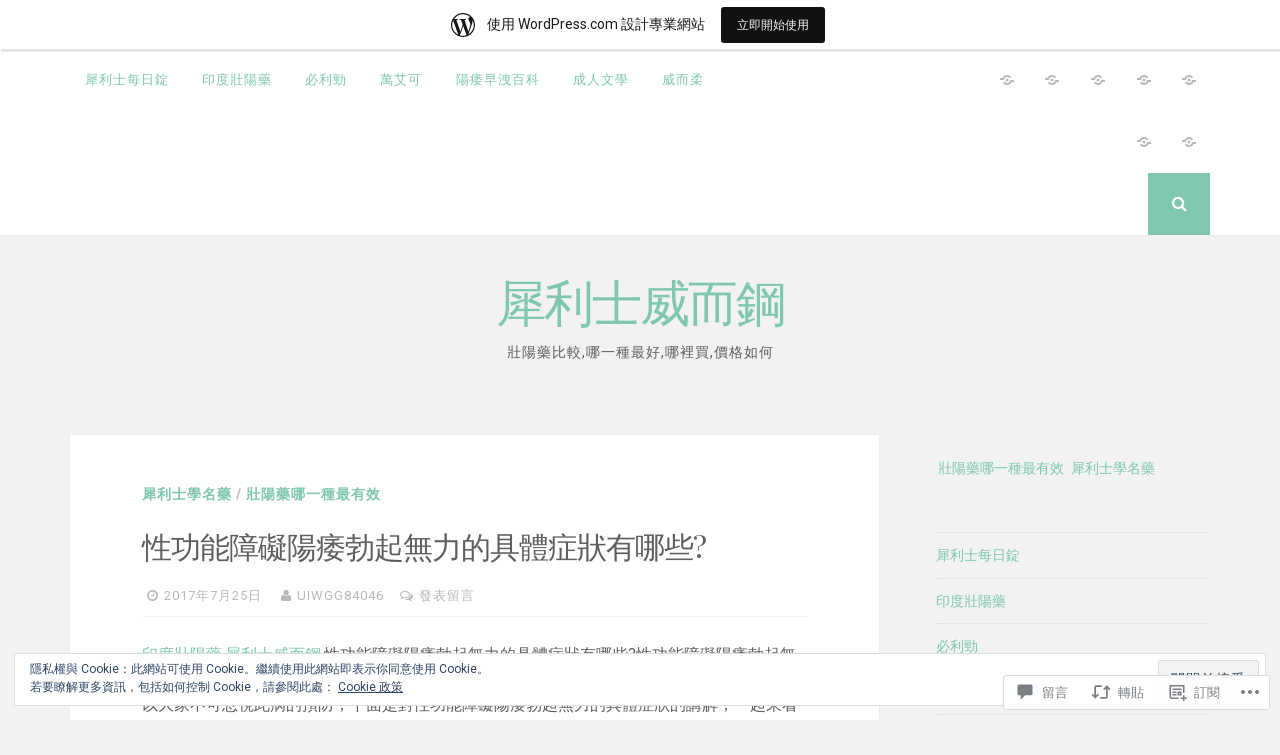

--- FILE ---
content_type: text/html; charset=UTF-8
request_url: https://oldman.movie.blog/2017/07/25/%E9%99%BD%E7%97%BF%E7%9A%84%E5%85%B7%E9%AB%94%E7%97%87%E7%8B%80%E6%9C%89%E5%93%AA%E4%BA%9B-2/
body_size: 59726
content:
<!DOCTYPE html>
<html lang="zh-TW">
<head>
<meta charset="UTF-8">
<meta name="viewport" content="width=device-width, initial-scale=1">
<link rel="profile" href="http://gmpg.org/xfn/11">
<link rel="pingback" href="https://oldman.movie.blog/xmlrpc.php">

<title>性功能障礙陽痿勃起無力的具體症狀有哪些? &#8211; 犀利士威而鋼</title>
<meta name='robots' content='max-image-preview:large' />
<meta name="google-site-verification" content="Lc4kUMRXhkhMF5_MAsgRuXO4NrDL1Mx1iBec7WwXdWU" />

<!-- Async WordPress.com Remote Login -->
<script id="wpcom_remote_login_js">
var wpcom_remote_login_extra_auth = '';
function wpcom_remote_login_remove_dom_node_id( element_id ) {
	var dom_node = document.getElementById( element_id );
	if ( dom_node ) { dom_node.parentNode.removeChild( dom_node ); }
}
function wpcom_remote_login_remove_dom_node_classes( class_name ) {
	var dom_nodes = document.querySelectorAll( '.' + class_name );
	for ( var i = 0; i < dom_nodes.length; i++ ) {
		dom_nodes[ i ].parentNode.removeChild( dom_nodes[ i ] );
	}
}
function wpcom_remote_login_final_cleanup() {
	wpcom_remote_login_remove_dom_node_classes( "wpcom_remote_login_msg" );
	wpcom_remote_login_remove_dom_node_id( "wpcom_remote_login_key" );
	wpcom_remote_login_remove_dom_node_id( "wpcom_remote_login_validate" );
	wpcom_remote_login_remove_dom_node_id( "wpcom_remote_login_js" );
	wpcom_remote_login_remove_dom_node_id( "wpcom_request_access_iframe" );
	wpcom_remote_login_remove_dom_node_id( "wpcom_request_access_styles" );
}

// Watch for messages back from the remote login
window.addEventListener( "message", function( e ) {
	if ( e.origin === "https://r-login.wordpress.com" ) {
		var data = {};
		try {
			data = JSON.parse( e.data );
		} catch( e ) {
			wpcom_remote_login_final_cleanup();
			return;
		}

		if ( data.msg === 'LOGIN' ) {
			// Clean up the login check iframe
			wpcom_remote_login_remove_dom_node_id( "wpcom_remote_login_key" );

			var id_regex = new RegExp( /^[0-9]+$/ );
			var token_regex = new RegExp( /^.*|.*|.*$/ );
			if (
				token_regex.test( data.token )
				&& id_regex.test( data.wpcomid )
			) {
				// We have everything we need to ask for a login
				var script = document.createElement( "script" );
				script.setAttribute( "id", "wpcom_remote_login_validate" );
				script.src = '/remote-login.php?wpcom_remote_login=validate'
					+ '&wpcomid=' + data.wpcomid
					+ '&token=' + encodeURIComponent( data.token )
					+ '&host=' + window.location.protocol
					+ '//' + window.location.hostname
					+ '&postid=19145'
					+ '&is_singular=1';
				document.body.appendChild( script );
			}

			return;
		}

		// Safari ITP, not logged in, so redirect
		if ( data.msg === 'LOGIN-REDIRECT' ) {
			window.location = 'https://wordpress.com/log-in?redirect_to=' + window.location.href;
			return;
		}

		// Safari ITP, storage access failed, remove the request
		if ( data.msg === 'LOGIN-REMOVE' ) {
			var css_zap = 'html { -webkit-transition: margin-top 1s; transition: margin-top 1s; } /* 9001 */ html { margin-top: 0 !important; } * html body { margin-top: 0 !important; } @media screen and ( max-width: 782px ) { html { margin-top: 0 !important; } * html body { margin-top: 0 !important; } }';
			var style_zap = document.createElement( 'style' );
			style_zap.type = 'text/css';
			style_zap.appendChild( document.createTextNode( css_zap ) );
			document.body.appendChild( style_zap );

			var e = document.getElementById( 'wpcom_request_access_iframe' );
			e.parentNode.removeChild( e );

			document.cookie = 'wordpress_com_login_access=denied; path=/; max-age=31536000';

			return;
		}

		// Safari ITP
		if ( data.msg === 'REQUEST_ACCESS' ) {
			console.log( 'request access: safari' );

			// Check ITP iframe enable/disable knob
			if ( wpcom_remote_login_extra_auth !== 'safari_itp_iframe' ) {
				return;
			}

			// If we are in a "private window" there is no ITP.
			var private_window = false;
			try {
				var opendb = window.openDatabase( null, null, null, null );
			} catch( e ) {
				private_window = true;
			}

			if ( private_window ) {
				console.log( 'private window' );
				return;
			}

			var iframe = document.createElement( 'iframe' );
			iframe.id = 'wpcom_request_access_iframe';
			iframe.setAttribute( 'scrolling', 'no' );
			iframe.setAttribute( 'sandbox', 'allow-storage-access-by-user-activation allow-scripts allow-same-origin allow-top-navigation-by-user-activation' );
			iframe.src = 'https://r-login.wordpress.com/remote-login.php?wpcom_remote_login=request_access&origin=' + encodeURIComponent( data.origin ) + '&wpcomid=' + encodeURIComponent( data.wpcomid );

			var css = 'html { -webkit-transition: margin-top 1s; transition: margin-top 1s; } /* 9001 */ html { margin-top: 46px !important; } * html body { margin-top: 46px !important; } @media screen and ( max-width: 660px ) { html { margin-top: 71px !important; } * html body { margin-top: 71px !important; } #wpcom_request_access_iframe { display: block; height: 71px !important; } } #wpcom_request_access_iframe { border: 0px; height: 46px; position: fixed; top: 0; left: 0; width: 100%; min-width: 100%; z-index: 99999; background: #23282d; } ';

			var style = document.createElement( 'style' );
			style.type = 'text/css';
			style.id = 'wpcom_request_access_styles';
			style.appendChild( document.createTextNode( css ) );
			document.body.appendChild( style );

			document.body.appendChild( iframe );
		}

		if ( data.msg === 'DONE' ) {
			wpcom_remote_login_final_cleanup();
		}
	}
}, false );

// Inject the remote login iframe after the page has had a chance to load
// more critical resources
window.addEventListener( "DOMContentLoaded", function( e ) {
	var iframe = document.createElement( "iframe" );
	iframe.style.display = "none";
	iframe.setAttribute( "scrolling", "no" );
	iframe.setAttribute( "id", "wpcom_remote_login_key" );
	iframe.src = "https://r-login.wordpress.com/remote-login.php"
		+ "?wpcom_remote_login=key"
		+ "&origin=aHR0cHM6Ly9vbGRtYW4ubW92aWUuYmxvZw%3D%3D"
		+ "&wpcomid=165172628"
		+ "&time=" + Math.floor( Date.now() / 1000 );
	document.body.appendChild( iframe );
}, false );
</script>
<link rel='dns-prefetch' href='//s0.wp.com' />
<link rel='dns-prefetch' href='//widgets.wp.com' />
<link rel='dns-prefetch' href='//wordpress.com' />
<link rel='dns-prefetch' href='//fonts-api.wp.com' />
<link rel='dns-prefetch' href='//af.pubmine.com' />
<link rel="alternate" type="application/rss+xml" title="訂閱 犀利士威而鋼 &raquo;" href="https://oldman.movie.blog/feed/" />
<link rel="alternate" type="application/rss+xml" title="訂閱 犀利士威而鋼 &raquo; 迴響" href="https://oldman.movie.blog/comments/feed/" />
<link rel="alternate" type="application/rss+xml" title="訂閱 犀利士威而鋼 &raquo; 性功能障礙陽痿勃起無力的具體症狀有哪些? 迴響" href="https://oldman.movie.blog/2017/07/25/%e9%99%bd%e7%97%bf%e7%9a%84%e5%85%b7%e9%ab%94%e7%97%87%e7%8b%80%e6%9c%89%e5%93%aa%e4%ba%9b-2/feed/" />
	<script type="text/javascript">
		/* <![CDATA[ */
		function addLoadEvent(func) {
			var oldonload = window.onload;
			if (typeof window.onload != 'function') {
				window.onload = func;
			} else {
				window.onload = function () {
					oldonload();
					func();
				}
			}
		}
		/* ]]> */
	</script>
	<link crossorigin='anonymous' rel='stylesheet' id='all-css-0-1' href='/_static/??-eJx9jFsKAjEMRTdkjYNS8UNcS2caSqfpg0lKcfdORRQf+BM4ufceaEVNOQkmgVhVoep8YmjeOhQGrGuag0dFpoFgLGQEGViuhNuJeQO/BTNKMVN4MMSc+7GV1vGCXWJVySwf9E9JPuBLfKev+kjZPQfRLAHFJ6dGs8Baff/08SWeh6Me9GF30vv5BiA5ZKI=&cssminify=yes' type='text/css' media='all' />
<style id='wp-emoji-styles-inline-css'>

	img.wp-smiley, img.emoji {
		display: inline !important;
		border: none !important;
		box-shadow: none !important;
		height: 1em !important;
		width: 1em !important;
		margin: 0 0.07em !important;
		vertical-align: -0.1em !important;
		background: none !important;
		padding: 0 !important;
	}
/*# sourceURL=wp-emoji-styles-inline-css */
</style>
<link crossorigin='anonymous' rel='stylesheet' id='all-css-2-1' href='/wp-content/plugins/gutenberg-core/v22.4.2/build/styles/block-library/style.min.css?m=1769608164i&cssminify=yes' type='text/css' media='all' />
<style id='wp-block-library-inline-css'>
.has-text-align-justify {
	text-align:justify;
}
.has-text-align-justify{text-align:justify;}

/*# sourceURL=wp-block-library-inline-css */
</style><style id='global-styles-inline-css'>
:root{--wp--preset--aspect-ratio--square: 1;--wp--preset--aspect-ratio--4-3: 4/3;--wp--preset--aspect-ratio--3-4: 3/4;--wp--preset--aspect-ratio--3-2: 3/2;--wp--preset--aspect-ratio--2-3: 2/3;--wp--preset--aspect-ratio--16-9: 16/9;--wp--preset--aspect-ratio--9-16: 9/16;--wp--preset--color--black: #000000;--wp--preset--color--cyan-bluish-gray: #abb8c3;--wp--preset--color--white: #ffffff;--wp--preset--color--pale-pink: #f78da7;--wp--preset--color--vivid-red: #cf2e2e;--wp--preset--color--luminous-vivid-orange: #ff6900;--wp--preset--color--luminous-vivid-amber: #fcb900;--wp--preset--color--light-green-cyan: #7bdcb5;--wp--preset--color--vivid-green-cyan: #00d084;--wp--preset--color--pale-cyan-blue: #8ed1fc;--wp--preset--color--vivid-cyan-blue: #0693e3;--wp--preset--color--vivid-purple: #9b51e0;--wp--preset--gradient--vivid-cyan-blue-to-vivid-purple: linear-gradient(135deg,rgb(6,147,227) 0%,rgb(155,81,224) 100%);--wp--preset--gradient--light-green-cyan-to-vivid-green-cyan: linear-gradient(135deg,rgb(122,220,180) 0%,rgb(0,208,130) 100%);--wp--preset--gradient--luminous-vivid-amber-to-luminous-vivid-orange: linear-gradient(135deg,rgb(252,185,0) 0%,rgb(255,105,0) 100%);--wp--preset--gradient--luminous-vivid-orange-to-vivid-red: linear-gradient(135deg,rgb(255,105,0) 0%,rgb(207,46,46) 100%);--wp--preset--gradient--very-light-gray-to-cyan-bluish-gray: linear-gradient(135deg,rgb(238,238,238) 0%,rgb(169,184,195) 100%);--wp--preset--gradient--cool-to-warm-spectrum: linear-gradient(135deg,rgb(74,234,220) 0%,rgb(151,120,209) 20%,rgb(207,42,186) 40%,rgb(238,44,130) 60%,rgb(251,105,98) 80%,rgb(254,248,76) 100%);--wp--preset--gradient--blush-light-purple: linear-gradient(135deg,rgb(255,206,236) 0%,rgb(152,150,240) 100%);--wp--preset--gradient--blush-bordeaux: linear-gradient(135deg,rgb(254,205,165) 0%,rgb(254,45,45) 50%,rgb(107,0,62) 100%);--wp--preset--gradient--luminous-dusk: linear-gradient(135deg,rgb(255,203,112) 0%,rgb(199,81,192) 50%,rgb(65,88,208) 100%);--wp--preset--gradient--pale-ocean: linear-gradient(135deg,rgb(255,245,203) 0%,rgb(182,227,212) 50%,rgb(51,167,181) 100%);--wp--preset--gradient--electric-grass: linear-gradient(135deg,rgb(202,248,128) 0%,rgb(113,206,126) 100%);--wp--preset--gradient--midnight: linear-gradient(135deg,rgb(2,3,129) 0%,rgb(40,116,252) 100%);--wp--preset--font-size--small: 13px;--wp--preset--font-size--medium: 20px;--wp--preset--font-size--large: 36px;--wp--preset--font-size--x-large: 42px;--wp--preset--font-family--albert-sans: 'Albert Sans', sans-serif;--wp--preset--font-family--alegreya: Alegreya, serif;--wp--preset--font-family--arvo: Arvo, serif;--wp--preset--font-family--bodoni-moda: 'Bodoni Moda', serif;--wp--preset--font-family--bricolage-grotesque: 'Bricolage Grotesque', sans-serif;--wp--preset--font-family--cabin: Cabin, sans-serif;--wp--preset--font-family--chivo: Chivo, sans-serif;--wp--preset--font-family--commissioner: Commissioner, sans-serif;--wp--preset--font-family--cormorant: Cormorant, serif;--wp--preset--font-family--courier-prime: 'Courier Prime', monospace;--wp--preset--font-family--crimson-pro: 'Crimson Pro', serif;--wp--preset--font-family--dm-mono: 'DM Mono', monospace;--wp--preset--font-family--dm-sans: 'DM Sans', sans-serif;--wp--preset--font-family--dm-serif-display: 'DM Serif Display', serif;--wp--preset--font-family--domine: Domine, serif;--wp--preset--font-family--eb-garamond: 'EB Garamond', serif;--wp--preset--font-family--epilogue: Epilogue, sans-serif;--wp--preset--font-family--fahkwang: Fahkwang, sans-serif;--wp--preset--font-family--figtree: Figtree, sans-serif;--wp--preset--font-family--fira-sans: 'Fira Sans', sans-serif;--wp--preset--font-family--fjalla-one: 'Fjalla One', sans-serif;--wp--preset--font-family--fraunces: Fraunces, serif;--wp--preset--font-family--gabarito: Gabarito, system-ui;--wp--preset--font-family--ibm-plex-mono: 'IBM Plex Mono', monospace;--wp--preset--font-family--ibm-plex-sans: 'IBM Plex Sans', sans-serif;--wp--preset--font-family--ibarra-real-nova: 'Ibarra Real Nova', serif;--wp--preset--font-family--instrument-serif: 'Instrument Serif', serif;--wp--preset--font-family--inter: Inter, sans-serif;--wp--preset--font-family--josefin-sans: 'Josefin Sans', sans-serif;--wp--preset--font-family--jost: Jost, sans-serif;--wp--preset--font-family--libre-baskerville: 'Libre Baskerville', serif;--wp--preset--font-family--libre-franklin: 'Libre Franklin', sans-serif;--wp--preset--font-family--literata: Literata, serif;--wp--preset--font-family--lora: Lora, serif;--wp--preset--font-family--merriweather: Merriweather, serif;--wp--preset--font-family--montserrat: Montserrat, sans-serif;--wp--preset--font-family--newsreader: Newsreader, serif;--wp--preset--font-family--noto-sans-mono: 'Noto Sans Mono', sans-serif;--wp--preset--font-family--nunito: Nunito, sans-serif;--wp--preset--font-family--open-sans: 'Open Sans', sans-serif;--wp--preset--font-family--overpass: Overpass, sans-serif;--wp--preset--font-family--pt-serif: 'PT Serif', serif;--wp--preset--font-family--petrona: Petrona, serif;--wp--preset--font-family--piazzolla: Piazzolla, serif;--wp--preset--font-family--playfair-display: 'Playfair Display', serif;--wp--preset--font-family--plus-jakarta-sans: 'Plus Jakarta Sans', sans-serif;--wp--preset--font-family--poppins: Poppins, sans-serif;--wp--preset--font-family--raleway: Raleway, sans-serif;--wp--preset--font-family--roboto: Roboto, sans-serif;--wp--preset--font-family--roboto-slab: 'Roboto Slab', serif;--wp--preset--font-family--rubik: Rubik, sans-serif;--wp--preset--font-family--rufina: Rufina, serif;--wp--preset--font-family--sora: Sora, sans-serif;--wp--preset--font-family--source-sans-3: 'Source Sans 3', sans-serif;--wp--preset--font-family--source-serif-4: 'Source Serif 4', serif;--wp--preset--font-family--space-mono: 'Space Mono', monospace;--wp--preset--font-family--syne: Syne, sans-serif;--wp--preset--font-family--texturina: Texturina, serif;--wp--preset--font-family--urbanist: Urbanist, sans-serif;--wp--preset--font-family--work-sans: 'Work Sans', sans-serif;--wp--preset--spacing--20: 0.44rem;--wp--preset--spacing--30: 0.67rem;--wp--preset--spacing--40: 1rem;--wp--preset--spacing--50: 1.5rem;--wp--preset--spacing--60: 2.25rem;--wp--preset--spacing--70: 3.38rem;--wp--preset--spacing--80: 5.06rem;--wp--preset--shadow--natural: 6px 6px 9px rgba(0, 0, 0, 0.2);--wp--preset--shadow--deep: 12px 12px 50px rgba(0, 0, 0, 0.4);--wp--preset--shadow--sharp: 6px 6px 0px rgba(0, 0, 0, 0.2);--wp--preset--shadow--outlined: 6px 6px 0px -3px rgb(255, 255, 255), 6px 6px rgb(0, 0, 0);--wp--preset--shadow--crisp: 6px 6px 0px rgb(0, 0, 0);}:where(body) { margin: 0; }:where(.is-layout-flex){gap: 0.5em;}:where(.is-layout-grid){gap: 0.5em;}body .is-layout-flex{display: flex;}.is-layout-flex{flex-wrap: wrap;align-items: center;}.is-layout-flex > :is(*, div){margin: 0;}body .is-layout-grid{display: grid;}.is-layout-grid > :is(*, div){margin: 0;}body{padding-top: 0px;padding-right: 0px;padding-bottom: 0px;padding-left: 0px;}:root :where(.wp-element-button, .wp-block-button__link){background-color: #32373c;border-width: 0;color: #fff;font-family: inherit;font-size: inherit;font-style: inherit;font-weight: inherit;letter-spacing: inherit;line-height: inherit;padding-top: calc(0.667em + 2px);padding-right: calc(1.333em + 2px);padding-bottom: calc(0.667em + 2px);padding-left: calc(1.333em + 2px);text-decoration: none;text-transform: inherit;}.has-black-color{color: var(--wp--preset--color--black) !important;}.has-cyan-bluish-gray-color{color: var(--wp--preset--color--cyan-bluish-gray) !important;}.has-white-color{color: var(--wp--preset--color--white) !important;}.has-pale-pink-color{color: var(--wp--preset--color--pale-pink) !important;}.has-vivid-red-color{color: var(--wp--preset--color--vivid-red) !important;}.has-luminous-vivid-orange-color{color: var(--wp--preset--color--luminous-vivid-orange) !important;}.has-luminous-vivid-amber-color{color: var(--wp--preset--color--luminous-vivid-amber) !important;}.has-light-green-cyan-color{color: var(--wp--preset--color--light-green-cyan) !important;}.has-vivid-green-cyan-color{color: var(--wp--preset--color--vivid-green-cyan) !important;}.has-pale-cyan-blue-color{color: var(--wp--preset--color--pale-cyan-blue) !important;}.has-vivid-cyan-blue-color{color: var(--wp--preset--color--vivid-cyan-blue) !important;}.has-vivid-purple-color{color: var(--wp--preset--color--vivid-purple) !important;}.has-black-background-color{background-color: var(--wp--preset--color--black) !important;}.has-cyan-bluish-gray-background-color{background-color: var(--wp--preset--color--cyan-bluish-gray) !important;}.has-white-background-color{background-color: var(--wp--preset--color--white) !important;}.has-pale-pink-background-color{background-color: var(--wp--preset--color--pale-pink) !important;}.has-vivid-red-background-color{background-color: var(--wp--preset--color--vivid-red) !important;}.has-luminous-vivid-orange-background-color{background-color: var(--wp--preset--color--luminous-vivid-orange) !important;}.has-luminous-vivid-amber-background-color{background-color: var(--wp--preset--color--luminous-vivid-amber) !important;}.has-light-green-cyan-background-color{background-color: var(--wp--preset--color--light-green-cyan) !important;}.has-vivid-green-cyan-background-color{background-color: var(--wp--preset--color--vivid-green-cyan) !important;}.has-pale-cyan-blue-background-color{background-color: var(--wp--preset--color--pale-cyan-blue) !important;}.has-vivid-cyan-blue-background-color{background-color: var(--wp--preset--color--vivid-cyan-blue) !important;}.has-vivid-purple-background-color{background-color: var(--wp--preset--color--vivid-purple) !important;}.has-black-border-color{border-color: var(--wp--preset--color--black) !important;}.has-cyan-bluish-gray-border-color{border-color: var(--wp--preset--color--cyan-bluish-gray) !important;}.has-white-border-color{border-color: var(--wp--preset--color--white) !important;}.has-pale-pink-border-color{border-color: var(--wp--preset--color--pale-pink) !important;}.has-vivid-red-border-color{border-color: var(--wp--preset--color--vivid-red) !important;}.has-luminous-vivid-orange-border-color{border-color: var(--wp--preset--color--luminous-vivid-orange) !important;}.has-luminous-vivid-amber-border-color{border-color: var(--wp--preset--color--luminous-vivid-amber) !important;}.has-light-green-cyan-border-color{border-color: var(--wp--preset--color--light-green-cyan) !important;}.has-vivid-green-cyan-border-color{border-color: var(--wp--preset--color--vivid-green-cyan) !important;}.has-pale-cyan-blue-border-color{border-color: var(--wp--preset--color--pale-cyan-blue) !important;}.has-vivid-cyan-blue-border-color{border-color: var(--wp--preset--color--vivid-cyan-blue) !important;}.has-vivid-purple-border-color{border-color: var(--wp--preset--color--vivid-purple) !important;}.has-vivid-cyan-blue-to-vivid-purple-gradient-background{background: var(--wp--preset--gradient--vivid-cyan-blue-to-vivid-purple) !important;}.has-light-green-cyan-to-vivid-green-cyan-gradient-background{background: var(--wp--preset--gradient--light-green-cyan-to-vivid-green-cyan) !important;}.has-luminous-vivid-amber-to-luminous-vivid-orange-gradient-background{background: var(--wp--preset--gradient--luminous-vivid-amber-to-luminous-vivid-orange) !important;}.has-luminous-vivid-orange-to-vivid-red-gradient-background{background: var(--wp--preset--gradient--luminous-vivid-orange-to-vivid-red) !important;}.has-very-light-gray-to-cyan-bluish-gray-gradient-background{background: var(--wp--preset--gradient--very-light-gray-to-cyan-bluish-gray) !important;}.has-cool-to-warm-spectrum-gradient-background{background: var(--wp--preset--gradient--cool-to-warm-spectrum) !important;}.has-blush-light-purple-gradient-background{background: var(--wp--preset--gradient--blush-light-purple) !important;}.has-blush-bordeaux-gradient-background{background: var(--wp--preset--gradient--blush-bordeaux) !important;}.has-luminous-dusk-gradient-background{background: var(--wp--preset--gradient--luminous-dusk) !important;}.has-pale-ocean-gradient-background{background: var(--wp--preset--gradient--pale-ocean) !important;}.has-electric-grass-gradient-background{background: var(--wp--preset--gradient--electric-grass) !important;}.has-midnight-gradient-background{background: var(--wp--preset--gradient--midnight) !important;}.has-small-font-size{font-size: var(--wp--preset--font-size--small) !important;}.has-medium-font-size{font-size: var(--wp--preset--font-size--medium) !important;}.has-large-font-size{font-size: var(--wp--preset--font-size--large) !important;}.has-x-large-font-size{font-size: var(--wp--preset--font-size--x-large) !important;}.has-albert-sans-font-family{font-family: var(--wp--preset--font-family--albert-sans) !important;}.has-alegreya-font-family{font-family: var(--wp--preset--font-family--alegreya) !important;}.has-arvo-font-family{font-family: var(--wp--preset--font-family--arvo) !important;}.has-bodoni-moda-font-family{font-family: var(--wp--preset--font-family--bodoni-moda) !important;}.has-bricolage-grotesque-font-family{font-family: var(--wp--preset--font-family--bricolage-grotesque) !important;}.has-cabin-font-family{font-family: var(--wp--preset--font-family--cabin) !important;}.has-chivo-font-family{font-family: var(--wp--preset--font-family--chivo) !important;}.has-commissioner-font-family{font-family: var(--wp--preset--font-family--commissioner) !important;}.has-cormorant-font-family{font-family: var(--wp--preset--font-family--cormorant) !important;}.has-courier-prime-font-family{font-family: var(--wp--preset--font-family--courier-prime) !important;}.has-crimson-pro-font-family{font-family: var(--wp--preset--font-family--crimson-pro) !important;}.has-dm-mono-font-family{font-family: var(--wp--preset--font-family--dm-mono) !important;}.has-dm-sans-font-family{font-family: var(--wp--preset--font-family--dm-sans) !important;}.has-dm-serif-display-font-family{font-family: var(--wp--preset--font-family--dm-serif-display) !important;}.has-domine-font-family{font-family: var(--wp--preset--font-family--domine) !important;}.has-eb-garamond-font-family{font-family: var(--wp--preset--font-family--eb-garamond) !important;}.has-epilogue-font-family{font-family: var(--wp--preset--font-family--epilogue) !important;}.has-fahkwang-font-family{font-family: var(--wp--preset--font-family--fahkwang) !important;}.has-figtree-font-family{font-family: var(--wp--preset--font-family--figtree) !important;}.has-fira-sans-font-family{font-family: var(--wp--preset--font-family--fira-sans) !important;}.has-fjalla-one-font-family{font-family: var(--wp--preset--font-family--fjalla-one) !important;}.has-fraunces-font-family{font-family: var(--wp--preset--font-family--fraunces) !important;}.has-gabarito-font-family{font-family: var(--wp--preset--font-family--gabarito) !important;}.has-ibm-plex-mono-font-family{font-family: var(--wp--preset--font-family--ibm-plex-mono) !important;}.has-ibm-plex-sans-font-family{font-family: var(--wp--preset--font-family--ibm-plex-sans) !important;}.has-ibarra-real-nova-font-family{font-family: var(--wp--preset--font-family--ibarra-real-nova) !important;}.has-instrument-serif-font-family{font-family: var(--wp--preset--font-family--instrument-serif) !important;}.has-inter-font-family{font-family: var(--wp--preset--font-family--inter) !important;}.has-josefin-sans-font-family{font-family: var(--wp--preset--font-family--josefin-sans) !important;}.has-jost-font-family{font-family: var(--wp--preset--font-family--jost) !important;}.has-libre-baskerville-font-family{font-family: var(--wp--preset--font-family--libre-baskerville) !important;}.has-libre-franklin-font-family{font-family: var(--wp--preset--font-family--libre-franklin) !important;}.has-literata-font-family{font-family: var(--wp--preset--font-family--literata) !important;}.has-lora-font-family{font-family: var(--wp--preset--font-family--lora) !important;}.has-merriweather-font-family{font-family: var(--wp--preset--font-family--merriweather) !important;}.has-montserrat-font-family{font-family: var(--wp--preset--font-family--montserrat) !important;}.has-newsreader-font-family{font-family: var(--wp--preset--font-family--newsreader) !important;}.has-noto-sans-mono-font-family{font-family: var(--wp--preset--font-family--noto-sans-mono) !important;}.has-nunito-font-family{font-family: var(--wp--preset--font-family--nunito) !important;}.has-open-sans-font-family{font-family: var(--wp--preset--font-family--open-sans) !important;}.has-overpass-font-family{font-family: var(--wp--preset--font-family--overpass) !important;}.has-pt-serif-font-family{font-family: var(--wp--preset--font-family--pt-serif) !important;}.has-petrona-font-family{font-family: var(--wp--preset--font-family--petrona) !important;}.has-piazzolla-font-family{font-family: var(--wp--preset--font-family--piazzolla) !important;}.has-playfair-display-font-family{font-family: var(--wp--preset--font-family--playfair-display) !important;}.has-plus-jakarta-sans-font-family{font-family: var(--wp--preset--font-family--plus-jakarta-sans) !important;}.has-poppins-font-family{font-family: var(--wp--preset--font-family--poppins) !important;}.has-raleway-font-family{font-family: var(--wp--preset--font-family--raleway) !important;}.has-roboto-font-family{font-family: var(--wp--preset--font-family--roboto) !important;}.has-roboto-slab-font-family{font-family: var(--wp--preset--font-family--roboto-slab) !important;}.has-rubik-font-family{font-family: var(--wp--preset--font-family--rubik) !important;}.has-rufina-font-family{font-family: var(--wp--preset--font-family--rufina) !important;}.has-sora-font-family{font-family: var(--wp--preset--font-family--sora) !important;}.has-source-sans-3-font-family{font-family: var(--wp--preset--font-family--source-sans-3) !important;}.has-source-serif-4-font-family{font-family: var(--wp--preset--font-family--source-serif-4) !important;}.has-space-mono-font-family{font-family: var(--wp--preset--font-family--space-mono) !important;}.has-syne-font-family{font-family: var(--wp--preset--font-family--syne) !important;}.has-texturina-font-family{font-family: var(--wp--preset--font-family--texturina) !important;}.has-urbanist-font-family{font-family: var(--wp--preset--font-family--urbanist) !important;}.has-work-sans-font-family{font-family: var(--wp--preset--font-family--work-sans) !important;}
/*# sourceURL=global-styles-inline-css */
</style>

<style id='classic-theme-styles-inline-css'>
.wp-block-button__link{background-color:#32373c;border-radius:9999px;box-shadow:none;color:#fff;font-size:1.125em;padding:calc(.667em + 2px) calc(1.333em + 2px);text-decoration:none}.wp-block-file__button{background:#32373c;color:#fff}.wp-block-accordion-heading{margin:0}.wp-block-accordion-heading__toggle{background-color:inherit!important;color:inherit!important}.wp-block-accordion-heading__toggle:not(:focus-visible){outline:none}.wp-block-accordion-heading__toggle:focus,.wp-block-accordion-heading__toggle:hover{background-color:inherit!important;border:none;box-shadow:none;color:inherit;padding:var(--wp--preset--spacing--20,1em) 0;text-decoration:none}.wp-block-accordion-heading__toggle:focus-visible{outline:auto;outline-offset:0}
/*# sourceURL=/wp-content/plugins/gutenberg-core/v22.4.2/build/styles/block-library/classic.min.css */
</style>
<link crossorigin='anonymous' rel='stylesheet' id='all-css-4-1' href='/_static/??-eJx9jskOwjAMRH+IYPblgPgUlMWClDqJYqf9fVxVXABxseSZefbAWIzPSTAJUDOlb/eYGHyuqDoVK6AJwhAt9kgaW3rmBfzGxqKMca5UZDY6KTYy8lCQ/3EdSrH+aVSaT8wGUM7pbd4GTCFXsE0yWZHovzDg6sG12AcYsDp9reLUmT/3qcyVLuvj4bRd7fbnTfcCmvdj7g==&cssminify=yes' type='text/css' media='all' />
<link rel='stylesheet' id='verbum-gutenberg-css-css' href='https://widgets.wp.com/verbum-block-editor/block-editor.css?ver=1738686361' media='all' />
<link crossorigin='anonymous' rel='stylesheet' id='all-css-6-1' href='/_static/??-eJxtjVEKwkAMRC/kGqqV+iMeReoSatpNsnSziLc3UpGi/s28SWbgnkNUMRQDriGnOpAUiMrsKCSa0F35IlsnGyAQNfLv8hFLsOq0G7I35HoFqTFhPyMUeyT8uVytj2i5j9PbA6sKXEgiDCg4L4t/5av0zKemO+x3x7Zr2vEJYS5TqA==&cssminify=yes' type='text/css' media='all' />
<link rel='stylesheet' id='nucleare-fonts-css' href='https://fonts-api.wp.com/css?family=Roboto%3A400%2C700%2C700italic%2C400italic%7CPlayfair+Display%3A400%2C400italic%2C700italic%2C700&#038;subset=latin%2Clatin-ext' media='all' />
<link crossorigin='anonymous' rel='stylesheet' id='all-css-8-1' href='/_static/??-eJx9y80OwiAMB/AXsjZLMOrB+CyMdAxTWkIhe/0xL+rF2/8jP9wKBJVG0rCtlMmw9BmlByZfCYMZLuMHv5FppvMYTviFcofCPSYxrDSzxhHjm33qPxRJgTX4llR+CizsUz3oMz8md7k7d7tO7rUDjnZBsA==&cssminify=yes' type='text/css' media='all' />
<link crossorigin='anonymous' rel='stylesheet' id='print-css-9-1' href='/wp-content/mu-plugins/global-print/global-print.css?m=1465851035i&cssminify=yes' type='text/css' media='print' />
<link crossorigin='anonymous' rel='stylesheet' id='all-css-10-1' href='/wp-content/themes/pub/nucleare/inc/style-wpcom.css?m=1428690127i&cssminify=yes' type='text/css' media='all' />
<style id='jetpack-global-styles-frontend-style-inline-css'>
:root { --font-headings: unset; --font-base: unset; --font-headings-default: -apple-system,BlinkMacSystemFont,"Segoe UI",Roboto,Oxygen-Sans,Ubuntu,Cantarell,"Helvetica Neue",sans-serif; --font-base-default: -apple-system,BlinkMacSystemFont,"Segoe UI",Roboto,Oxygen-Sans,Ubuntu,Cantarell,"Helvetica Neue",sans-serif;}
/*# sourceURL=jetpack-global-styles-frontend-style-inline-css */
</style>
<link crossorigin='anonymous' rel='stylesheet' id='all-css-12-1' href='/_static/??-eJyNjcEKwjAQRH/IuFRT6kX8FNkmS5K6yQY3Qfx7bfEiXrwM82B4A49qnJRGpUHupnIPqSgs1Cq624chi6zhO5OCRryTR++fW00l7J3qDv43XVNxoOISsmEJol/wY2uR8vs3WggsM/I6uOTzMI3Hw8lOg11eUT1JKA==&cssminify=yes' type='text/css' media='all' />
<script type="text/javascript" id="jetpack_related-posts-js-extra">
/* <![CDATA[ */
var related_posts_js_options = {"post_heading":"h4"};
//# sourceURL=jetpack_related-posts-js-extra
/* ]]> */
</script>
<script type="text/javascript" id="wpcom-actionbar-placeholder-js-extra">
/* <![CDATA[ */
var actionbardata = {"siteID":"165172628","postID":"19145","siteURL":"https://oldman.movie.blog","xhrURL":"https://oldman.movie.blog/wp-admin/admin-ajax.php","nonce":"ac23cf401e","isLoggedIn":"","statusMessage":"","subsEmailDefault":"instantly","proxyScriptUrl":"https://s0.wp.com/wp-content/js/wpcom-proxy-request.js?m=1513050504i&amp;ver=20211021","shortlink":"https://wp.me/pbb2WE-4YN","i18n":{"followedText":"\u6b64\u7db2\u7ad9\u7684\u65b0\u6587\u7ae0\u5c07\u986f\u793a\u65bc\u4f60\u7684\u003Ca href=\"https://wordpress.com/reader\"\u003E\u95b1\u8b80\u5668\u003C/a\u003E\u4e2d","foldBar":"\u6536\u5408\u6b64\u5217","unfoldBar":"\u5c55\u958b\u6b64\u5217 ","shortLinkCopied":"\u77ed\u9023\u7d50\u5df2\u8907\u88fd\u5230\u526a\u8cbc\u7c3f\u3002"}};
//# sourceURL=wpcom-actionbar-placeholder-js-extra
/* ]]> */
</script>
<script type="text/javascript" id="jetpack-mu-wpcom-settings-js-before">
/* <![CDATA[ */
var JETPACK_MU_WPCOM_SETTINGS = {"assetsUrl":"https://s0.wp.com/wp-content/mu-plugins/jetpack-mu-wpcom-plugin/moon/jetpack_vendor/automattic/jetpack-mu-wpcom/src/build/"};
//# sourceURL=jetpack-mu-wpcom-settings-js-before
/* ]]> */
</script>
<script crossorigin='anonymous' type='text/javascript'  src='/_static/??-eJxdjd0KwjAMhV/ILHNQvRIfRbq2jNY2CU236du7gYh6dfg4f7gKOKYWqGGZQfI8RVJMoYl19zdjYSa8RXI4zjF7rCHbFjwIa9Nf6kqkLukBv4bTlskNpPLj+e+NmafP7crVW6/gslUNuhddEVyGXYCYYPJSt4lruRzPxvT9aRhMegHKMEgx'></script>
<script type="text/javascript" id="rlt-proxy-js-after">
/* <![CDATA[ */
	rltInitialize( {"token":null,"iframeOrigins":["https:\/\/widgets.wp.com"]} );
//# sourceURL=rlt-proxy-js-after
/* ]]> */
</script>
<link rel="EditURI" type="application/rsd+xml" title="RSD" href="https://oldmanmovieblog.wordpress.com/xmlrpc.php?rsd" />
<meta name="generator" content="WordPress.com" />
<link rel="canonical" href="https://oldman.movie.blog/2017/07/25/%e9%99%bd%e7%97%bf%e7%9a%84%e5%85%b7%e9%ab%94%e7%97%87%e7%8b%80%e6%9c%89%e5%93%aa%e4%ba%9b-2/" />
<link rel='shortlink' href='https://wp.me/pbb2WE-4YN' />
<link rel="alternate" type="application/json+oembed" href="https://public-api.wordpress.com/oembed/?format=json&amp;url=https%3A%2F%2Foldman.movie.blog%2F2017%2F07%2F25%2F%25e9%2599%25bd%25e7%2597%25bf%25e7%259a%2584%25e5%2585%25b7%25e9%25ab%2594%25e7%2597%2587%25e7%258b%2580%25e6%259c%2589%25e5%2593%25aa%25e4%25ba%259b-2%2F&amp;for=wpcom-auto-discovery" /><link rel="alternate" type="application/xml+oembed" href="https://public-api.wordpress.com/oembed/?format=xml&amp;url=https%3A%2F%2Foldman.movie.blog%2F2017%2F07%2F25%2F%25e9%2599%25bd%25e7%2597%25bf%25e7%259a%2584%25e5%2585%25b7%25e9%25ab%2594%25e7%2597%2587%25e7%258b%2580%25e6%259c%2589%25e5%2593%25aa%25e4%25ba%259b-2%2F&amp;for=wpcom-auto-discovery" />
<!-- Jetpack Open Graph Tags -->
<meta property="og:type" content="article" />
<meta property="og:title" content="性功能障礙陽痿勃起無力的具體症狀有哪些?" />
<meta property="og:url" content="https://oldman.movie.blog/2017/07/25/%e9%99%bd%e7%97%bf%e7%9a%84%e5%85%b7%e9%ab%94%e7%97%87%e7%8b%80%e6%9c%89%e5%93%aa%e4%ba%9b-2/" />
<meta property="og:description" content="上面對性功能障礙陽痿勃起無力的具體症狀有哪些進行了講解，大家都知道了吧。所以大家在平時的生活中，一定要多注意性&hellip;" />
<meta property="article:published_time" content="2017-07-25T07:04:04+00:00" />
<meta property="article:modified_time" content="2017-07-25T07:04:04+00:00" />
<meta property="og:site_name" content="犀利士威而鋼" />
<meta property="og:image" content="https://i.imgur.com/NstB7jX.jpg" />
<meta property="og:image:secure_url" content="https://i0.wp.com/i.imgur.com/NstB7jX.jpg?ssl=1" />
<meta property="og:image:width" content="100" />
<meta property="og:image:height" content="400" />
<meta property="og:image:alt" content="犀利士免費試用" />
<meta property="og:locale" content="zh_TW" />
<meta property="article:publisher" content="https://www.facebook.com/WordPresscom" />
<meta name="twitter:text:title" content="性功能障礙陽痿勃起無力的具體症狀有哪些?" />
<meta name="twitter:image" content="https://i.imgur.com/NstB7jX.jpg?w=144" />
<meta name="twitter:image:alt" content="犀利士免費試用" />
<meta name="twitter:card" content="summary" />

<!-- End Jetpack Open Graph Tags -->
<link rel="shortcut icon" type="image/x-icon" href="https://s0.wp.com/i/favicon.ico?m=1713425267i" sizes="16x16 24x24 32x32 48x48" />
<link rel="icon" type="image/x-icon" href="https://s0.wp.com/i/favicon.ico?m=1713425267i" sizes="16x16 24x24 32x32 48x48" />
<link rel="apple-touch-icon" href="https://s0.wp.com/i/webclip.png?m=1713868326i" />
<link rel="search" type="application/opensearchdescription+xml" href="https://oldman.movie.blog/osd.xml" title="犀利士威而鋼" />
<link rel="search" type="application/opensearchdescription+xml" href="https://s1.wp.com/opensearch.xml" title="WordPress.com" />
<meta name="description" content="上面對性功能障礙陽痿勃起無力的具體症狀有哪些進行了講解，大家都知道了吧。所以大家在平時的生活中，一定要多注意性&hellip;" />
<script type="text/javascript">
/* <![CDATA[ */
var wa_client = {}; wa_client.cmd = []; wa_client.config = { 'blog_id': 165172628, 'blog_language': 'zh', 'is_wordads': false, 'hosting_type': 0, 'afp_account_id': null, 'afp_host_id': 5038568878849053, 'theme': 'pub/nucleare', '_': { 'title': '廣告', 'privacy_settings': '隱私設定' }, 'formats': [ 'inline', 'belowpost', 'bottom_sticky', 'sidebar_sticky_right', 'sidebar', 'gutenberg_rectangle', 'gutenberg_leaderboard', 'gutenberg_mobile_leaderboard', 'gutenberg_skyscraper' ] };
/* ]]> */
</script>
		<script type="text/javascript">

			window.doNotSellCallback = function() {

				var linkElements = [
					'a[href="https://wordpress.com/?ref=footer_blog"]',
					'a[href="https://wordpress.com/?ref=footer_website"]',
					'a[href="https://wordpress.com/?ref=vertical_footer"]',
					'a[href^="https://wordpress.com/?ref=footer_segment_"]',
				].join(',');

				var dnsLink = document.createElement( 'a' );
				dnsLink.href = 'https://wordpress.com/zh-tw/advertising-program-optout/';
				dnsLink.classList.add( 'do-not-sell-link' );
				dnsLink.rel = 'nofollow';
				dnsLink.style.marginLeft = '0.5em';
				dnsLink.textContent = '請勿販賣或分享我的個人資訊';

				var creditLinks = document.querySelectorAll( linkElements );

				if ( 0 === creditLinks.length ) {
					return false;
				}

				Array.prototype.forEach.call( creditLinks, function( el ) {
					el.insertAdjacentElement( 'afterend', dnsLink );
				});

				return true;
			};

		</script>
		<script type="text/javascript">
	window.google_analytics_uacct = "UA-52447-2";
</script>

<script type="text/javascript">
	var _gaq = _gaq || [];
	_gaq.push(['_setAccount', 'UA-52447-2']);
	_gaq.push(['_gat._anonymizeIp']);
	_gaq.push(['_setDomainName', 'none']);
	_gaq.push(['_setAllowLinker', true]);
	_gaq.push(['_initData']);
	_gaq.push(['_trackPageview']);

	(function() {
		var ga = document.createElement('script'); ga.type = 'text/javascript'; ga.async = true;
		ga.src = ('https:' == document.location.protocol ? 'https://ssl' : 'http://www') + '.google-analytics.com/ga.js';
		(document.getElementsByTagName('head')[0] || document.getElementsByTagName('body')[0]).appendChild(ga);
	})();
</script>
</head>

<body class="wp-singular post-template-default single single-post postid-19145 single-format-standard wp-theme-pubnucleare customizer-styles-applied jetpack-reblog-enabled has-marketing-bar has-marketing-bar-theme-nucleare">
<div id="page" class="hfeed site">
	<a class="skip-link screen-reader-text" href="#content">直接觀看文章</a>

	<div class="navigation-bar clear">
		<div class="navigation-block">
			<nav id="site-navigation" class="main-navigation" role="navigation">
				<button class="menu-toggle" aria-controls="menu" aria-expanded="false"><i class="fa fa-bars"></i><span class="screen-reader-text">Open Menu</span></button>
				<div class="menu-primary-container"><ul id="menu-primary" class="menu"><li id="menu-item-29891" class="menu-item menu-item-type-custom menu-item-object-custom menu-item-29891"><a href="https://5mg.avseo.net">犀利士每日錠</a></li>
<li id="menu-item-29892" class="menu-item menu-item-type-custom menu-item-object-custom menu-item-29892"><a href="https://poxet.avseo.net">印度壯陽藥</a></li>
<li id="menu-item-29893" class="menu-item menu-item-type-custom menu-item-object-custom menu-item-29893"><a href="https://tw.avseo.net/goods.php?id=173">必利勁</a></li>
<li id="menu-item-29894" class="menu-item menu-item-type-custom menu-item-object-custom menu-item-29894"><a href="https://tw.avseo.net/goods.php?id=179">萬艾可</a></li>
<li id="menu-item-29895" class="menu-item menu-item-type-custom menu-item-object-custom menu-item-29895"><a href="https://www.strong69.com">陽痿早洩百科</a></li>
<li id="menu-item-29896" class="menu-item menu-item-type-custom menu-item-object-custom menu-item-29896"><a href="https://story.strong69.com">成人文學</a></li>
<li id="menu-item-29898" class="menu-item menu-item-type-custom menu-item-object-custom menu-item-29898"><a href="https://tw.avseo.net/goods.php?id=181">威而柔</a></li>
</ul></div>			</nav><!-- #site-navigation -->

							<div class="social-links">
					<div class="menu-primary-container"><ul id="menu-primary-1" class="menu"><li class="menu-item menu-item-type-custom menu-item-object-custom menu-item-29891"><a href="https://5mg.avseo.net"><span class="screen-reader-text">犀利士每日錠</span></a></li>
<li class="menu-item menu-item-type-custom menu-item-object-custom menu-item-29892"><a href="https://poxet.avseo.net"><span class="screen-reader-text">印度壯陽藥</span></a></li>
<li class="menu-item menu-item-type-custom menu-item-object-custom menu-item-29893"><a href="https://tw.avseo.net/goods.php?id=173"><span class="screen-reader-text">必利勁</span></a></li>
<li class="menu-item menu-item-type-custom menu-item-object-custom menu-item-29894"><a href="https://tw.avseo.net/goods.php?id=179"><span class="screen-reader-text">萬艾可</span></a></li>
<li class="menu-item menu-item-type-custom menu-item-object-custom menu-item-29895"><a href="https://www.strong69.com"><span class="screen-reader-text">陽痿早洩百科</span></a></li>
<li class="menu-item menu-item-type-custom menu-item-object-custom menu-item-29896"><a href="https://story.strong69.com"><span class="screen-reader-text">成人文學</span></a></li>
<li class="menu-item menu-item-type-custom menu-item-object-custom menu-item-29898"><a href="https://tw.avseo.net/goods.php?id=181"><span class="screen-reader-text">威而柔</span></a></li>
</ul></div>
											<div class="open-search top-search"><i class="fa fa-search"><span class="screen-reader-text">搜尋</span></i></div>
									</div>
					</div>
	</div>

			<div class="search-full">
			<div class="search-container">
				<form role="search" method="get" class="search-form" action="https://oldman.movie.blog/">
				<label>
					<span class="screen-reader-text">搜尋：</span>
					<input type="search" class="search-field" placeholder="搜尋 &hellip;" value="" name="s" />
				</label>
				<input type="submit" class="search-submit" value="搜尋" />
			</form>				<span><a class="close-search"><i class="fa fa-close space-right"></i>關閉</a></span>
			</div>
		</div>
	
	<header id="masthead" class="site-header" role="banner">
		<div class="site-branding">
									<h1 class="site-title"><a href="https://oldman.movie.blog/" rel="home">犀利士威而鋼</a></h1>
			<h2 class="site-description">壯陽藥比較,哪一種最好,哪裡買,價格如何</h2>
		</div><!-- .site-branding -->
	</header><!-- #masthead -->

	<div id="content" class="site-content">

	<div id="primary" class="content-area">
		<main id="main" class="site-main" role="main">

		
			<article id="post-19145" class="post-19145 post type-post status-publish format-standard hentry category-cialis5 category-cialis tag-684043786 tag-129065827 tag-24655121 tag-684111254">
		<header class="entry-header">
		<div class="entry-category">
			<span class="cat-links"><a href="https://oldman.movie.blog/category/cialis5/" rel="category tag">犀利士學名藥</a> / <a href="https://oldman.movie.blog/category/cialis/" rel="category tag">壯陽藥哪一種最有效</a></span>		</div><!-- .entry-meta -->
		<h1 class="entry-title">性功能障礙陽痿勃起無力的具體症狀有哪些?</h1>		<div class="entry-meta small-part">
			<span class="posted-on"><i class="fa fa-clock-o space-left-right"></i><a href="https://oldman.movie.blog/2017/07/25/%e9%99%bd%e7%97%bf%e7%9a%84%e5%85%b7%e9%ab%94%e7%97%87%e7%8b%80%e6%9c%89%e5%93%aa%e4%ba%9b-2/" rel="bookmark"><time class="entry-date published updated" datetime="2017-07-25T15:04:04+08:00">2017年7月25日</time></a></span><span class="byline"> <i class="fa fa-user space-left-right"></i><span class="author vcard"><a class="url fn n" href="https://oldman.movie.blog/author/uiwgg84046/">uiwgg84046</a></span></span><span class="comments-link"><i class="fa fa-comments-o space-left-right"></i><a href="https://oldman.movie.blog/2017/07/25/%e9%99%bd%e7%97%bf%e7%9a%84%e5%85%b7%e9%ab%94%e7%97%87%e7%8b%80%e6%9c%89%e5%93%aa%e4%ba%9b-2/#respond">發表留言</a></span>		</div><!-- .entry-meta -->
	</header><!-- .entry-header -->

	<div class="entry-content">
					<p><a href="https://poxet.avseo.net">印度壯陽藥,犀利士威而鋼</a>,性功能障礙陽痿勃起無力的具體症狀有哪些?性功能障礙陽痿勃起無力給男性朋友的身心健康和家庭的幸福帶來了一定的影響，並且嚴重傷害著男性的自尊心。所以大家不可忽視此病的預防，下面是對性功能障礙陽痿勃起無力的具體症狀的講解，一起來看看吧。</p>
<p> 性功能障礙陽痿勃起無力的具體症狀 </p>
<p>性功能障礙陽痿勃起無力的具體症狀有哪些?泌尿科醫生指出，性功能障礙陽痿勃起無力的最初臨床表現症狀為：出虛汗、盜汗、渾身沒勁、沒精神、腰膝酸軟、掉少許頭發等症狀，只要一出現這些症狀，男性朋友就要提高警惕了。</p>
<p>隨著時間的遷徙，生活工作的不良習慣等因素的影響，性功能障礙陽痿勃起無力的症狀日亦明顯，主要表現有：陰莖有自發的勃起，夜間睡眠或初醒時，手淫或色情聯想時會有勃起，在想要性交時卻不能勃起;或陰莖剛接觸女體時能堅硬勃起，但企圖插入時有痿軟。此外，伴有精神症狀，如焦急、憂慮、抑鬱、精神不振等，有的可伴有早洩或性交不射精。意識中有多飲、多尿、多吃的感覺，體重減少等。</p>
<p>上面對性功能障礙陽痿勃起無力的具體症狀有哪些進行了講解，大家都知道了吧。所以大家在平時的生活中，一定要多注意性功能障礙陽痿勃起無力的性功能障礙陽痿勃起無力，不可讓性功能障礙陽痿勃起無力成為婚姻家庭的隱患!同時建議大家到正規的泌尿科醫院治療性功能障礙陽痿勃起無力。</p>
<p><a href="https://twitter.com/shouko5166">犀利士</a><BR><a href="https://tw.avseo.net/goods.php?id=252"><img src="https://i.imgur.com/NstB7jX.jpg" width="100%" height="400" alt="犀利士免費試用"></a><BR><a href="https://stocks.music.blog/">犀利士</a>|<a href="https://mans.music.blog">男性心理</a>|<a href="https://poxet.video.blog/">早洩的治療</a>|<a href="https://twman.home.blog/">提高性慾的飲食</a>|<a href="https://pde5.home.blog">陽痿的人飲食</a>台北市壯陽藥,新北市犀利士,桃園市威而鋼,台中市樂威壯,台南市哪裡有賣,高雄市情趣用品店,基隆市藥局,新竹,苗栗,彰化5mg,雲林增硬度,嘉義助勃起,屏東,台東持久液,花蓮,宜蘭藥房,南投</p>
<div id="atatags-370373-697a90189c6f3">
		<script type="text/javascript">
			__ATA = window.__ATA || {};
			__ATA.cmd = window.__ATA.cmd || [];
			__ATA.cmd.push(function() {
				__ATA.initVideoSlot('atatags-370373-697a90189c6f3', {
					sectionId: '370373',
					format: 'inread'
				});
			});
		</script>
	</div><span id="wordads-inline-marker" style="display: none;"></span><div id="jp-post-flair" class="sharedaddy sd-like-enabled sd-sharing-enabled"><div class="sharedaddy sd-sharing-enabled"><div class="robots-nocontent sd-block sd-social sd-social-icon-text sd-sharing"><h3 class="sd-title">共享此文章：</h3><div class="sd-content"><ul><li class="share-twitter"><a rel="nofollow noopener noreferrer"
				data-shared="sharing-twitter-19145"
				class="share-twitter sd-button share-icon"
				href="https://oldman.movie.blog/2017/07/25/%e9%99%bd%e7%97%bf%e7%9a%84%e5%85%b7%e9%ab%94%e7%97%87%e7%8b%80%e6%9c%89%e5%93%aa%e4%ba%9b-2/?share=twitter"
				target="_blank"
				aria-labelledby="sharing-twitter-19145"
				>
				<span id="sharing-twitter-19145" hidden>分享到 X(在新視窗中開啟)</span>
				<span>X</span>
			</a></li><li class="share-facebook"><a rel="nofollow noopener noreferrer"
				data-shared="sharing-facebook-19145"
				class="share-facebook sd-button share-icon"
				href="https://oldman.movie.blog/2017/07/25/%e9%99%bd%e7%97%bf%e7%9a%84%e5%85%b7%e9%ab%94%e7%97%87%e7%8b%80%e6%9c%89%e5%93%aa%e4%ba%9b-2/?share=facebook"
				target="_blank"
				aria-labelledby="sharing-facebook-19145"
				>
				<span id="sharing-facebook-19145" hidden>分享到 Facebook(在新視窗中開啟)</span>
				<span>Facebook</span>
			</a></li><li class="share-end"></li></ul></div></div></div><div class='sharedaddy sd-block sd-like jetpack-likes-widget-wrapper jetpack-likes-widget-unloaded' id='like-post-wrapper-165172628-19145-697a90189cb14' data-src='//widgets.wp.com/likes/index.html?ver=20260128#blog_id=165172628&amp;post_id=19145&amp;origin=oldmanmovieblog.wordpress.com&amp;obj_id=165172628-19145-697a90189cb14&amp;domain=oldman.movie.blog' data-name='like-post-frame-165172628-19145-697a90189cb14' data-title='按讚或轉貼'><div class='likes-widget-placeholder post-likes-widget-placeholder' style='height: 55px;'><span class='button'><span>喜歡</span></span> <span class='loading'>正在載入...</span></div><span class='sd-text-color'></span><a class='sd-link-color'></a></div>
<div id='jp-relatedposts' class='jp-relatedposts' >
	<h3 class="jp-relatedposts-headline"><em>相關</em></h3>
</div></div>					</div><!-- .entry-content -->

	<footer class="entry-footer">
		<div class="entry-bottom small-part">
			<span class="tags-links"><i class="fa fa-tags space-right"></i><a href="https://oldman.movie.blog/tag/%e7%8a%80%e5%88%a9%e5%a3%ab%e6%88%90%e4%bb%bd/" rel="tag">犀利士成份</a>、<a href="https://oldman.movie.blog/tag/%e5%85%b7%e9%ab%94/" rel="tag">具體</a>、<a href="https://oldman.movie.blog/tag/%e9%99%bd%e7%97%bf/" rel="tag">壯陽藥哪一種最有效</a>、<a href="https://oldman.movie.blog/tag/%e6%99%ae%e9%ba%97%e5%90%89%e6%ad%a3%e5%93%81/" rel="tag">普麗吉正品</a></span>		</div>
	</footer><!-- .entry-footer -->
</article><!-- #post-## -->

				<nav class="navigation post-navigation" role="navigation">
		<h1 class="screen-reader-text">文章分頁導航</h1>
		<div class="nav-links">
			<div class="nav-previous"><a href="https://oldman.movie.blog/2017/07/25/%e9%99%bd%e7%97%bf%e6%9c%89%e5%93%aa%e4%ba%9b%e7%97%87%e7%8b%80%e5%91%a2/" rel="prev"><div class="the-navigation-arrow"><i class="fa prev-next fa-2x fa-angle-left"></i></div> <div class="meta-nav"><span class="small-part">舊文章</span><div class="next-prev-name">性功能障礙陽痿勃起無力有哪些症狀呢?</div></div></a></div><div class="nav-next"><a href="https://oldman.movie.blog/2017/07/25/%e9%99%bd%e7%97%bf%e7%9a%84%e7%97%87%e7%8b%80%e8%a1%a8%e7%8f%be%e6%98%af%e4%bb%80%e9%ba%bc-2/" rel="next"><div class="meta-nav"><span class="small-part">新文章</span><div class="next-prev-name">性功能障礙陽痿勃起無力的症狀表現是什麼</div></div> <div class="the-navigation-arrow"><i class="fa prev-next fa-2x fa-angle-right"></i></div></a></div>		</div><!-- .nav-links -->
	</nav><!-- .navigation -->
	
			
<div id="comments" class="comments-area">

	
	
	
		<div id="respond" class="comment-respond">
		<h3 id="reply-title" class="comment-reply-title">發表留言 <small><a rel="nofollow" id="cancel-comment-reply-link" href="/2017/07/25/%E9%99%BD%E7%97%BF%E7%9A%84%E5%85%B7%E9%AB%94%E7%97%87%E7%8B%80%E6%9C%89%E5%93%AA%E4%BA%9B-2/#respond" style="display:none;">取消回覆</a></small></h3><form action="https://oldman.movie.blog/wp-comments-post.php" method="post" id="commentform" class="comment-form">



<div class="comment-form__verbum transparent"></div><div class="verbum-form-meta"><input type='hidden' name='comment_post_ID' value='19145' id='comment_post_ID' />
<input type='hidden' name='comment_parent' id='comment_parent' value='0' />

			<input type="hidden" name="highlander_comment_nonce" id="highlander_comment_nonce" value="25564b02ab" />
			<input type="hidden" name="verbum_show_subscription_modal" value="" /></div><p style="display: none;"><input type="hidden" id="akismet_comment_nonce" name="akismet_comment_nonce" value="86b8de1531" /></p><p style="display: none !important;" class="akismet-fields-container" data-prefix="ak_"><label>&#916;<textarea name="ak_hp_textarea" cols="45" rows="8" maxlength="100"></textarea></label><input type="hidden" id="ak_js_1" name="ak_js" value="248"/><script type="text/javascript">
/* <![CDATA[ */
document.getElementById( "ak_js_1" ).setAttribute( "value", ( new Date() ).getTime() );
/* ]]> */
</script>
</p></form>	</div><!-- #respond -->
	
</div><!-- #comments -->

		
		</main><!-- #main -->
	</div><!-- #primary -->


<div id="secondary" class="widget-area" role="complementary">
	<aside id="tag_cloud-3" class="widget widget_tag_cloud"><h2 class="widget-title"></h2><div style="overflow: hidden;"><a href="https://oldman.movie.blog/category/cialis/" style="font-size: 100%; padding: 1px; margin: 1px;"  title="壯陽藥哪一種最有效 (814)">壯陽藥哪一種最有效</a> <a href="https://oldman.movie.blog/category/cialis5/" style="font-size: 100%; padding: 1px; margin: 1px;"  title="犀利士學名藥 (814)">犀利士學名藥</a> </div></aside><aside id="nav_menu-3" class="widget widget_nav_menu"><div class="menu-primary-container"><ul id="menu-primary-2" class="menu"><li class="menu-item menu-item-type-custom menu-item-object-custom menu-item-29891"><a href="https://5mg.avseo.net">犀利士每日錠</a></li>
<li class="menu-item menu-item-type-custom menu-item-object-custom menu-item-29892"><a href="https://poxet.avseo.net">印度壯陽藥</a></li>
<li class="menu-item menu-item-type-custom menu-item-object-custom menu-item-29893"><a href="https://tw.avseo.net/goods.php?id=173">必利勁</a></li>
<li class="menu-item menu-item-type-custom menu-item-object-custom menu-item-29894"><a href="https://tw.avseo.net/goods.php?id=179">萬艾可</a></li>
<li class="menu-item menu-item-type-custom menu-item-object-custom menu-item-29895"><a href="https://www.strong69.com">陽痿早洩百科</a></li>
<li class="menu-item menu-item-type-custom menu-item-object-custom menu-item-29896"><a href="https://story.strong69.com">成人文學</a></li>
<li class="menu-item menu-item-type-custom menu-item-object-custom menu-item-29898"><a href="https://tw.avseo.net/goods.php?id=181">威而柔</a></li>
</ul></div></aside>
		<aside id="recent-posts-3" class="widget widget_recent_entries">
		<h2 class="widget-title">近期文章</h2>
		<ul>
											<li>
					<a href="https://oldman.movie.blog/2017/08/03/%e7%82%ba%e4%bd%95%e9%99%bd%e7%97%bf%e6%82%a3%e8%80%85%e7%9a%84%e7%97%87%e7%8b%80%e5%be%97%e4%b8%8d%e5%88%b0%e7%b7%a9%e8%a7%a3/">為何性功能障礙陽痿勃起無力患者的症狀得不到緩解</a>
											<span class="post-date">2017年8月3日</span>
									</li>
											<li>
					<a href="https://oldman.movie.blog/2017/08/03/%e9%99%bd%e7%97%bf%e7%9a%84%e6%82%a3%e8%80%85%e6%9c%83%e5%87%ba%e7%8f%be%e5%93%aa%e4%ba%9b%e5%b8%b8%e8%a6%8b%e7%97%87%e7%8b%80/">性功能障礙陽痿勃起無力的患者會出現哪些常見症狀</a>
											<span class="post-date">2017年8月3日</span>
									</li>
											<li>
					<a href="https://oldman.movie.blog/2017/08/03/%e9%99%bd%e7%97%bf%e7%9a%84%e8%a1%a8%e7%8f%be%e6%9c%89%e5%93%aa%e4%ba%9b/">性功能障礙陽痿勃起無力的表現有哪些</a>
											<span class="post-date">2017年8月3日</span>
									</li>
											<li>
					<a href="https://oldman.movie.blog/2017/08/03/%e4%b8%83%e7%a8%ae%e7%97%87%e7%8b%80%e6%9a%97%e7%a4%ba%e6%82%a8%e5%8f%af%e8%83%bd%e6%82%a3%e4%b8%8a%e9%99%bd%e7%97%bf/">七種症狀暗示您可能患上性功能障礙陽痿勃起無力</a>
											<span class="post-date">2017年8月3日</span>
									</li>
											<li>
					<a href="https://oldman.movie.blog/2017/08/03/%e4%b8%8d%e5%90%8c%e7%a8%8b%e5%ba%a6%e7%9a%84%e9%99%bd%e7%97%bf%e5%85%b6%e7%97%87%e7%8b%80%e4%b9%9f%e4%b8%8d%e4%b8%80%e6%a8%a3/">不同程度的性功能障礙陽痿勃起無力其症狀也不一樣</a>
											<span class="post-date">2017年8月3日</span>
									</li>
											<li>
					<a href="https://oldman.movie.blog/2017/08/03/%e9%99%bd%e7%97%bf%e7%9a%84%e7%97%87%e7%8b%80%e8%a1%a8%e7%8f%be%e5%9c%a8%e5%93%aa%e4%ba%9b%e6%96%b9%e9%9d%a2/">性功能障礙陽痿勃起無力的症狀表現在哪些方面</a>
											<span class="post-date">2017年8月3日</span>
									</li>
											<li>
					<a href="https://oldman.movie.blog/2017/08/03/%e5%99%a8%e8%b3%aa%e6%80%a7%e9%99%bd%e7%97%bf%e6%9c%89%e5%93%aa%e4%ba%9b%e8%87%a8%e5%ba%8a%e7%97%87%e7%8b%80%e5%91%a2/">器質性性功能障礙陽痿勃起無力有哪些臨床症狀呢</a>
											<span class="post-date">2017年8月3日</span>
									</li>
											<li>
					<a href="https://oldman.movie.blog/2017/08/03/%e6%b7%ba%e8%ab%87%e7%94%b7%e6%80%a7%e9%99%bd%e7%97%bf%e7%9a%84%e7%97%87%e7%8b%80%e6%9c%89%e4%bb%80%e9%ba%bc%e6%a8%a3%e7%9a%84%e8%a1%a8%e7%8f%be/">淺談男性性功能障礙陽痿勃起無力的症狀有什麼樣的表現</a>
											<span class="post-date">2017年8月3日</span>
									</li>
											<li>
					<a href="https://oldman.movie.blog/2017/08/03/%e9%99%bd%e7%97%bf%e6%9c%89%e5%93%aa%e4%ba%9b%e8%a1%a8%e7%8f%be/">性功能障礙陽痿勃起無力有哪些表現?</a>
											<span class="post-date">2017年8月3日</span>
									</li>
											<li>
					<a href="https://oldman.movie.blog/2017/08/02/%e9%87%8d%e5%ba%a6%e9%99%bd%e7%97%bf%e7%9a%84%e7%97%87%e7%8b%80%e8%be%a8%e5%88%a5/">重度性功能障礙陽痿勃起無力的症狀辨別</a>
											<span class="post-date">2017年8月2日</span>
									</li>
											<li>
					<a href="https://oldman.movie.blog/2017/08/02/%e9%99%bd%e7%97%bf%e7%9a%84%e7%97%87%e7%8b%80%e4%b8%bb%e8%a6%81%e6%9c%89%e5%93%aa%e4%ba%9b%e5%91%a2-3/">性功能障礙陽痿勃起無力的症狀主要有哪些呢</a>
											<span class="post-date">2017年8月2日</span>
									</li>
											<li>
					<a href="https://oldman.movie.blog/2017/08/02/%e9%99%bd%e7%97%bf%e7%9a%84%e7%97%87%e7%8b%80%e6%98%af%e4%bb%80%e9%ba%bc-2/">性功能障礙陽痿勃起無力的症狀是什麼</a>
											<span class="post-date">2017年8月2日</span>
									</li>
											<li>
					<a href="https://oldman.movie.blog/2017/08/02/%e7%94%b7%e6%80%a7%e6%82%a3%e4%b8%8a%e9%99%bd%e7%97%bf%e9%83%bd%e6%9c%83%e5%87%ba%e7%8f%be%e5%93%aa%e4%ba%9b%e7%97%87%e7%8b%80/">男性患上性功能障礙陽痿勃起無力都會出現哪些症狀</a>
											<span class="post-date">2017年8月2日</span>
									</li>
											<li>
					<a href="https://oldman.movie.blog/2017/08/02/%e9%99%bd%e7%97%bf%e7%9a%84%e8%a1%a8%e7%8f%be%e5%bd%a2%e5%bc%8f%e6%98%af%e4%bb%80%e9%ba%bc/">性功能障礙陽痿勃起無力的表現形式是什麼</a>
											<span class="post-date">2017年8月2日</span>
									</li>
											<li>
					<a href="https://oldman.movie.blog/2017/08/02/%e9%99%bd%e7%97%bf%e7%9a%84%e8%87%a8%e5%ba%8a%e7%97%87%e7%8b%80%e8%a1%a8%e7%8f%be%e6%98%af%e4%bb%80%e9%ba%bc/">性功能障礙陽痿勃起無力的臨床症狀表現是什麼</a>
											<span class="post-date">2017年8月2日</span>
									</li>
											<li>
					<a href="https://oldman.movie.blog/2017/08/02/%e7%94%b7%e4%ba%ba%e6%82%a3%e9%99%bd%e7%97%bf%e5%be%8c%e6%9c%89%e4%bb%80%e9%ba%bc%e6%a8%a3%e7%9a%84%e7%97%87%e7%8b%80%e8%a1%a8%e7%8f%be/">男人患性功能障礙陽痿勃起無力後有什麼樣的症狀表現</a>
											<span class="post-date">2017年8月2日</span>
									</li>
											<li>
					<a href="https://oldman.movie.blog/2017/08/02/28263/">??????????????????????????????</a>
											<span class="post-date">2017年8月2日</span>
									</li>
											<li>
					<a href="https://oldman.movie.blog/2017/08/02/%e9%99%bd%e7%97%bf%e7%9a%84%e8%87%a8%e5%ba%8a%e7%97%87%e7%8b%80%e8%a1%a8%e7%8f%be-2/">性功能障礙陽痿勃起無力的臨床症狀表現</a>
											<span class="post-date">2017年8月2日</span>
									</li>
											<li>
					<a href="https://oldman.movie.blog/2017/08/02/%e9%99%bd%e7%97%bf%e7%9a%84%e4%b8%89%e7%a8%ae%e7%97%87%e7%8b%80%e8%a1%a8%e7%8f%be%e6%98%af%e4%bb%80%e9%ba%bc/">性功能障礙陽痿勃起無力的三種症狀表現是什麼</a>
											<span class="post-date">2017年8月2日</span>
									</li>
											<li>
					<a href="https://oldman.movie.blog/2017/08/02/%e7%9c%8b%e7%9c%8b%e7%94%b7%e4%ba%ba%e7%9a%84%e6%80%a7%e9%a5%91%e6%b8%b4%e7%9a%84%e8%a1%a8%e7%8f%be/">看看男人的性饑渴的表現</a>
											<span class="post-date">2017年8月2日</span>
									</li>
											<li>
					<a href="https://oldman.movie.blog/2017/08/02/%e5%be%97%e4%ba%86%e9%99%bd%e7%97%bf%e8%ae%93%e7%94%b7%e4%ba%ba%e4%b8%8d%e5%a5%bd%e6%84%8f%e6%80%9d%e8%aa%aa%e4%b8%8d%e8%a1%8c/">得了性功能障礙陽痿勃起無力讓男人不好意思說不行</a>
											<span class="post-date">2017年8月2日</span>
									</li>
											<li>
					<a href="https://oldman.movie.blog/2017/08/02/%e6%9c%89%e9%99%bd%e7%97%bf%e7%97%87%e7%8b%80%e5%ad%98%e5%9c%a8%e7%9a%84%e7%94%b7%e4%ba%ba%e5%a6%82%e4%bd%95%e6%89%8d%e8%83%bd%e9%87%8d%e6%8b%be%e8%87%aa%e4%bf%a1%e5%91%a2-2/">有性功能障礙陽痿勃起無力症狀存在的男人如何才能重拾自信呢</a>
											<span class="post-date">2017年8月2日</span>
									</li>
											<li>
					<a href="https://oldman.movie.blog/2017/08/02/%e5%90%84%e7%a8%ae%e7%a8%8b%e5%ba%a6%e7%9a%84%e9%99%bd%e7%97%bf%e9%83%bd%e6%9c%89%e5%93%aa%e4%ba%9b%e7%97%87%e7%8b%80%ef%bc%9f/">各種程度的性功能障礙陽痿勃起無力都有哪些症狀？</a>
											<span class="post-date">2017年8月2日</span>
									</li>
											<li>
					<a href="https://oldman.movie.blog/2017/08/02/%e9%99%bd%e7%97%bf%e7%9a%84%e6%97%a9%e6%9c%9f%e7%97%87%e7%8b%80%e6%9c%83%e6%8c%81%e7%ba%8c%e5%ad%98%e5%9c%a8%e4%b8%a6%e4%b8%8d%e6%96%b7%e9%80%b2%e5%b1%95%e5%97%8e/">性功能障礙陽痿勃起無力的早期症狀會持續存在並不斷進展嗎</a>
											<span class="post-date">2017年8月2日</span>
									</li>
											<li>
					<a href="https://oldman.movie.blog/2017/08/02/%e9%99%bd%e7%97%bf%e6%97%a9%e6%b4%a9%e5%8f%af%e6%80%95%e5%97%8e/">性功能障礙陽痿勃起無力早洩可怕嗎</a>
											<span class="post-date">2017年8月2日</span>
									</li>
											<li>
					<a href="https://oldman.movie.blog/2017/08/02/%e9%99%bd%e7%97%bf%e7%9a%84%e7%97%87%e7%8b%80%e6%98%af%e4%bb%80%e9%ba%bc%e5%91%a2-2/">性功能障礙陽痿勃起無力的症狀是什麼呢</a>
											<span class="post-date">2017年8月2日</span>
									</li>
											<li>
					<a href="https://oldman.movie.blog/2017/07/28/%e4%bd%a0%e5%b0%8d%e7%94%b7%e6%80%a7%e9%99%bd%e7%97%bf%e4%b8%8d%e8%82%b2%e9%83%bd%e6%9c%89%e4%bb%80%e9%ba%bc%e7%97%87%e7%8b%80%e4%ba%86%e8%a7%a3%e5%97%8e/">你對男性性功能障礙陽痿勃起無力不育都有什麼症狀了解嗎</a>
											<span class="post-date">2017年7月28日</span>
									</li>
											<li>
					<a href="https://oldman.movie.blog/2017/07/28/9%e3%80%81%e5%a4%96%e9%81%87%e6%80%a7%e9%99%bd%e7%97%bf/">9、外遇性性功能障礙陽痿勃起無力</a>
											<span class="post-date">2017年7月28日</span>
									</li>
											<li>
					<a href="https://oldman.movie.blog/2017/07/28/%e5%b8%b8%e8%a6%8b%e7%9a%84%e9%99%bd%e7%97%bf%e7%97%87%e7%8b%80%e6%9c%89%e5%93%aa%e4%ba%9b%e5%91%a2/">常見的性功能障礙陽痿勃起無力症狀有哪些呢</a>
											<span class="post-date">2017年7月28日</span>
									</li>
											<li>
					<a href="https://oldman.movie.blog/2017/07/28/%e9%99%bd%e7%97%bf%e7%97%87%e7%8b%80%e7%b8%bd%e6%98%af%e8%bc%83%e7%82%ba%e6%98%8e%e9%a1%af%e7%9a%84/">性功能障礙陽痿勃起無力症狀總是較為明顯的</a>
											<span class="post-date">2017年7月28日</span>
									</li>
											<li>
					<a href="https://oldman.movie.blog/2017/07/28/%e9%99%bd%e7%97%bf%e9%83%bd%e6%9c%89%e5%93%aa%e4%ba%9b%e6%98%8e%e9%a1%af%e7%9a%84%e7%97%87%e7%8b%80%e5%91%a2/">性功能障礙陽痿勃起無力都有哪些明顯的症狀呢</a>
											<span class="post-date">2017年7月28日</span>
									</li>
											<li>
					<a href="https://oldman.movie.blog/2017/07/28/%e9%99%bd%e7%97%bf%e7%9a%84%e7%97%87%e7%8b%80%e6%9c%89%e5%93%aa%e4%ba%9b-2/">性功能障礙陽痿勃起無力的症狀有哪些</a>
											<span class="post-date">2017年7月28日</span>
									</li>
											<li>
					<a href="https://oldman.movie.blog/2017/07/28/%e9%99%bd%e7%97%bf%e6%82%a3%e8%80%85%e6%9c%89%e5%93%aa%e4%ba%9b%e6%97%a9%e6%9c%9f%e7%97%87%e7%8b%80%e5%91%a2/">性功能障礙陽痿勃起無力患者有哪些早期症狀呢</a>
											<span class="post-date">2017年7月28日</span>
									</li>
											<li>
					<a href="https://oldman.movie.blog/2017/07/27/%e9%99%bd%e7%97%bf%e7%9a%84%e7%97%87%e7%8b%80%e6%98%af%e4%bb%80%e9%ba%bc/">性功能障礙陽痿勃起無力的症狀是什麼</a>
											<span class="post-date">2017年7月27日</span>
									</li>
											<li>
					<a href="https://oldman.movie.blog/2017/07/27/%e9%97%9c%e6%96%bc%e9%99%bd%e7%97%bf%e7%9a%84%e7%97%87%e7%8b%80%e6%9c%89%e4%bb%80%e9%ba%bc/">關於性功能障礙陽痿勃起無力的症狀有什麼</a>
											<span class="post-date">2017年7月27日</span>
									</li>
											<li>
					<a href="https://oldman.movie.blog/2017/07/27/%e7%94%b7%e6%80%a7%e6%82%a3%e4%b8%8a%e9%99%bd%e7%97%bf%e7%9a%84%e7%97%87%e7%8b%80%e6%9c%89%e5%93%aa%e4%ba%9b%ef%bc%9f/">男性患上性功能障礙陽痿勃起無力的症狀有哪些？</a>
											<span class="post-date">2017年7月27日</span>
									</li>
											<li>
					<a href="https://oldman.movie.blog/2017/07/27/%e9%99%bd%e7%97%bf%e7%9a%84%e4%b8%bb%e8%a6%81%e7%97%87%e7%8b%80%e9%83%bd%e6%9c%89%e5%93%aa%e4%ba%9b%e5%91%a2/">性功能障礙陽痿勃起無力的主要症狀都有哪些呢</a>
											<span class="post-date">2017年7月27日</span>
									</li>
											<li>
					<a href="https://oldman.movie.blog/2017/07/27/%e6%82%a3%e4%b8%8a%e9%99%bd%e7%97%bf%e6%9c%83%e5%87%ba%e7%8f%be%e4%bb%80%e9%ba%bc%e7%97%87%e7%8b%80/">患上性功能障礙陽痿勃起無力會出現什麼症狀</a>
											<span class="post-date">2017年7月27日</span>
									</li>
											<li>
					<a href="https://oldman.movie.blog/2017/07/27/%e4%bb%80%e9%ba%bc%e6%98%af%e9%99%bd%e7%97%bf%e4%bb%a5%e5%8f%8a%e9%99%bd%e7%97%bf%e7%9a%84%e7%97%87%e7%8b%80%e8%a1%a8%e7%8f%be/">什麼是性功能障礙陽痿勃起無力以及性功能障礙陽痿勃起無力的症狀表現</a>
											<span class="post-date">2017年7月27日</span>
									</li>
											<li>
					<a href="https://oldman.movie.blog/2017/07/27/%e7%b2%be%e7%a5%9e%e6%80%a7%e9%99%bd%e7%97%bf%e7%97%87%e7%8b%80%e6%98%af%e4%bb%80%e9%ba%bc/">精神性性功能障礙陽痿勃起無力症狀是什麼</a>
											<span class="post-date">2017年7月27日</span>
									</li>
											<li>
					<a href="https://oldman.movie.blog/2017/07/27/%e9%99%bd%e7%97%bf%e7%9a%84%e7%89%b9%e5%be%81%e6%9c%89%e5%93%aa%e4%ba%9b/">性功能障礙陽痿勃起無力的特征有哪些</a>
											<span class="post-date">2017年7月27日</span>
									</li>
											<li>
					<a href="https://oldman.movie.blog/2017/07/27/%e6%82%a3%e6%9c%89%e9%99%bd%e7%97%bf%e9%83%bd%e6%9c%89%e4%bb%80%e9%ba%bc%e7%97%87%e7%8b%80%e5%91%a2-2/">患有性功能障礙陽痿勃起無力都有什麼症狀呢</a>
											<span class="post-date">2017年7月27日</span>
									</li>
											<li>
					<a href="https://oldman.movie.blog/2017/07/27/%e6%97%a9%e6%9c%9f%e9%99%bd%e7%97%bf%e7%9a%84%e7%97%87%e7%8b%80%e4%b8%bb%e8%a6%81%e6%9c%89%e5%93%aa%e4%ba%9b/">早期性功能障礙陽痿勃起無力的症狀主要有哪些</a>
											<span class="post-date">2017年7月27日</span>
									</li>
											<li>
					<a href="https://oldman.movie.blog/2017/07/27/%e8%87%aa%e6%88%91%e5%88%a4%e6%96%b7%e9%99%bd%e7%97%bf%e7%9a%84%e8%aa%a4%e5%8d%80/">自我判斷性功能障礙陽痿勃起無力的誤區</a>
											<span class="post-date">2017年7月27日</span>
									</li>
											<li>
					<a href="https://oldman.movie.blog/2017/07/27/%e4%b8%8d%e6%98%af%e6%89%80%e6%9c%89%e7%9a%84%e7%97%87%e7%8b%80%e9%83%bd%e6%98%af%e7%9c%9f%e6%ad%a3%e7%9a%84%e9%99%bd%e7%97%bf/">不是所有的症狀都是真正的性功能障礙陽痿勃起無力</a>
											<span class="post-date">2017年7月27日</span>
									</li>
											<li>
					<a href="https://oldman.movie.blog/2017/07/27/%e9%99%bd%e7%97%bf%e6%97%a9%e6%9c%9f%e7%97%87%e7%8b%80%e6%9c%89%e5%93%aa%e4%ba%9b%ef%bc%9f/">性功能障礙陽痿勃起無力早期症狀有哪些？</a>
											<span class="post-date">2017年7月27日</span>
									</li>
											<li>
					<a href="https://oldman.movie.blog/2017/07/27/%e9%99%bd%e7%97%bf%e6%82%a3%e8%80%85%e8%a6%81%e6%93%94%e5%bf%83%e5%b9%b6%e5%8f%91%e7%97%87/">性功能障礙陽痿勃起無力患者要擔心并发症</a>
											<span class="post-date">2017年7月27日</span>
									</li>
											<li>
					<a href="https://oldman.movie.blog/2017/07/27/%e5%be%97%e4%ba%86%e9%99%bd%e7%97%bf%e6%9c%89%e5%93%aa%e4%ba%9b%e8%a1%a8%e7%8f%be/">得了性功能障礙陽痿勃起無力有哪些表現</a>
											<span class="post-date">2017年7月27日</span>
									</li>
											<li>
					<a href="https://oldman.movie.blog/2017/07/27/%e5%93%aa%e4%ba%9b%e9%99%bd%e7%97%bf%e7%9a%84%e7%97%87%e7%8b%80%e6%98%af%e7%94%b7%e4%ba%ba%e8%a9%b2%e8%ac%b9%e6%85%8e%e7%9a%84/">哪些性功能障礙陽痿勃起無力的症狀是男人該謹慎的</a>
											<span class="post-date">2017年7月27日</span>
									</li>
											<li>
					<a href="https://oldman.movie.blog/2017/07/27/%e7%94%b7%e6%80%a7%e7%82%ba%e4%bb%80%e9%ba%bc%e8%a6%81%e9%87%8d%e8%a6%96%e9%99%bd%e7%97%bf%e7%96%be%e7%97%85/">男性為什麼要重視性功能障礙陽痿勃起無力疾病</a>
											<span class="post-date">2017年7月27日</span>
									</li>
											<li>
					<a href="https://oldman.movie.blog/2017/07/27/%e9%99%bd%e7%97%bf%e7%9a%84%e7%97%87%e7%8b%80%e8%a1%a8%e7%8f%be/">性功能障礙陽痿勃起無力的症狀表現</a>
											<span class="post-date">2017年7月27日</span>
									</li>
											<li>
					<a href="https://oldman.movie.blog/2017/07/27/%e5%a4%a7%e5%ae%b6%e4%b8%80%e5%ae%9a%e8%a6%81%e9%87%8d%e8%a6%96%e9%99%bd%e7%97%bf%e7%9a%84%e7%97%87%e7%8b%80%e6%98%af%e6%80%8e%e9%ba%bc%e6%a8%a3%e7%9a%84/">大家一定要重視性功能障礙陽痿勃起無力的症狀是怎麼樣的</a>
											<span class="post-date">2017年7月27日</span>
									</li>
											<li>
					<a href="https://oldman.movie.blog/2017/07/27/%e9%99%bd%e7%97%bf%e7%9a%84%e4%b8%bb%e8%a6%81%e7%97%87%e7%8b%80%e8%a1%a8%e7%8f%be%e5%9c%a8%e5%93%aa%e8%a3%a1/">性功能障礙陽痿勃起無力的主要症狀表現在哪裡</a>
											<span class="post-date">2017年7月27日</span>
									</li>
											<li>
					<a href="https://oldman.movie.blog/2017/07/27/%e9%99%bd%e7%97%bf%e7%9a%84%e7%97%87%e7%8b%80%e8%a1%a8%e7%8f%be%e4%bb%8b%e7%b4%b9/">性功能障礙陽痿勃起無力的症狀表現介紹</a>
											<span class="post-date">2017年7月27日</span>
									</li>
											<li>
					<a href="https://oldman.movie.blog/2017/07/27/%e5%be%97%e4%ba%86%e9%99%bd%e7%97%bf%e7%9a%84%e7%97%87%e7%8b%80%e8%a1%a8%e7%8f%be%ef%bc%9f/">得了性功能障礙陽痿勃起無力的症狀表現？</a>
											<span class="post-date">2017年7月27日</span>
									</li>
											<li>
					<a href="https://oldman.movie.blog/2017/07/26/%e9%99%bd%e7%97%bf%e7%9a%84%e7%97%87%e7%8b%80%e8%a1%a8%e7%8f%be%e6%9c%89%e4%bb%80%e9%ba%bc%e5%91%a2-2/">性功能障礙陽痿勃起無力的症狀表現有什麼呢</a>
											<span class="post-date">2017年7月26日</span>
									</li>
											<li>
					<a href="https://oldman.movie.blog/2017/07/26/%e9%99%bd%e7%97%bf%e7%9a%84%e7%97%87%e7%8b%80%e9%83%bd%e6%9c%89%e5%93%aa%e4%ba%9b-3/">性功能障礙陽痿勃起無力的症狀都有哪些</a>
											<span class="post-date">2017年7月26日</span>
									</li>
											<li>
					<a href="https://oldman.movie.blog/2017/07/26/%e9%99%bd%e7%97%bf%e7%96%be%e7%97%85%e7%9a%84%e9%a1%9e%e5%9e%8b%e6%9c%89%e5%93%aa%e4%ba%9b%e5%91%a2/">性功能障礙陽痿勃起無力疾病的類型有哪些呢</a>
											<span class="post-date">2017年7月26日</span>
									</li>
											<li>
					<a href="https://oldman.movie.blog/2017/07/26/%e6%97%a9%e6%9c%9f%e9%99%bd%e7%97%bf%e6%9c%83%e6%9c%89%e5%93%aa%e4%ba%9b%e7%97%87%e7%8b%80%e8%a1%a8%e7%8f%be%e5%91%a2/">早期性功能障礙陽痿勃起無力會有哪些症狀表現呢</a>
											<span class="post-date">2017年7月26日</span>
									</li>
											<li>
					<a href="https://oldman.movie.blog/2017/07/26/%e9%99%bd%e7%97%bf%e7%9a%84%e8%bc%94%e5%8a%a9%e6%b2%bb%e7%99%82%e6%96%b9%e5%bc%8f%e6%98%af%e4%bb%80%e9%ba%bc/">性功能障礙陽痿勃起無力的輔助治療方式是什麼</a>
											<span class="post-date">2017年7月26日</span>
									</li>
											<li>
					<a href="https://oldman.movie.blog/2017/07/26/%e7%94%b7%e4%ba%ba%e9%99%bd%e7%97%bf%e5%88%9d%e6%9c%9f%e6%9c%89%e4%bb%80%e9%ba%bc%e7%97%87%e7%8b%80/">男人性功能障礙陽痿勃起無力初期有什麼症狀</a>
											<span class="post-date">2017年7月26日</span>
									</li>
											<li>
					<a href="https://oldman.movie.blog/2017/07/26/%e9%99%bd%e7%97%bf%e7%9a%84%e7%97%87%e7%8b%80%e6%9c%89%e5%93%aa%e4%ba%9b%e6%98%af%e8%bc%83%e7%82%ba%e5%b8%b8%e8%a6%8b%e7%9a%84/">性功能障礙陽痿勃起無力的症狀有哪些是較為常見的</a>
											<span class="post-date">2017年7月26日</span>
									</li>
											<li>
					<a href="https://oldman.movie.blog/2017/07/26/%e4%b8%89%e7%a8%ae%e4%b8%8d%e5%90%8c%e7%a8%8b%e5%ba%a6%e9%99%bd%e7%97%bf%e7%9a%84%e7%97%87%e7%8b%80-2/">三種不同程度性功能障礙陽痿勃起無力的症狀</a>
											<span class="post-date">2017年7月26日</span>
									</li>
											<li>
					<a href="https://oldman.movie.blog/2017/07/26/%e7%94%b7%e6%80%a7%e9%99%bd%e7%97%bf%e6%9c%89%e5%93%aa%e4%ba%9b%e7%97%87%e7%8b%80%e8%a1%a8%e7%8f%be%ef%bc%9f/">男性性功能障礙陽痿勃起無力有哪些症狀表現？</a>
											<span class="post-date">2017年7月26日</span>
									</li>
											<li>
					<a href="https://oldman.movie.blog/2017/07/26/%e9%99%bd%e7%97%bf%e6%82%a3%e8%80%85%e4%b8%80%e8%88%ac%e6%9c%83%e6%9c%89%e4%bb%80%e9%ba%bc%e6%97%a9%e6%9c%9f%e7%9a%84%e7%97%87%e7%8b%80/">性功能障礙陽痿勃起無力患者一般會有什麼早期的症狀</a>
											<span class="post-date">2017年7月26日</span>
									</li>
											<li>
					<a href="https://oldman.movie.blog/2017/07/26/%e5%b7%a5%e4%bd%9c%e5%a3%93%e5%8a%9b%e5%a4%a7%e6%9c%83%e5%8a%a0%e9%87%8d%e7%94%b7%e6%80%a7%e9%99%bd%e7%97%bf%e7%97%87%e7%8b%80/">工作壓力大會加重男性性功能障礙陽痿勃起無力症狀</a>
											<span class="post-date">2017年7月26日</span>
									</li>
											<li>
					<a href="https://oldman.movie.blog/2017/07/26/%e9%99%bd%e7%97%bf%e7%9a%84%e4%b8%bb%e8%a6%81%e8%87%a8%e5%ba%8a%e7%97%87%e7%8b%80%e6%9c%89%e9%82%a3%e4%ba%9b%ef%bc%9f/">性功能障礙陽痿勃起無力的主要臨床症狀有那些？</a>
											<span class="post-date">2017年7月26日</span>
									</li>
											<li>
					<a href="https://oldman.movie.blog/2017/07/26/%e5%bf%83%e7%90%86%e6%80%a7%e9%99%bd%e7%97%bf%e7%97%87%e7%8b%80/">心理性性功能障礙陽痿勃起無力症狀</a>
											<span class="post-date">2017年7月26日</span>
									</li>
											<li>
					<a href="https://oldman.movie.blog/2017/07/26/%e4%b8%8d%e5%90%8c%e7%a8%8b%e5%ba%a6%e7%9a%84%e9%99%bd%e7%97%bf%e8%a1%a8%e7%8f%be/">不同程度的性功能障礙陽痿勃起無力表現</a>
											<span class="post-date">2017年7月26日</span>
									</li>
											<li>
					<a href="https://oldman.movie.blog/2017/07/26/%e9%99%bd%e7%97%bf%e4%b8%8d%e5%90%8c%e9%a1%9e%e5%9e%8b%e7%9a%84%e7%97%87%e7%8b%80%e6%98%af%e4%bb%80%e9%ba%bc/">性功能障礙陽痿勃起無力不同類型的症狀是什麼</a>
											<span class="post-date">2017年7月26日</span>
									</li>
											<li>
					<a href="https://oldman.movie.blog/2017/07/26/19711/">????????????????????????????????????</a>
											<span class="post-date">2017年7月26日</span>
									</li>
											<li>
					<a href="https://oldman.movie.blog/2017/07/26/%e7%94%b7%e6%80%a7%e9%99%bd%e7%97%bf%e7%9a%84%e8%a1%a8%e7%8f%be%e6%98%af%e4%bb%80%e9%ba%bc/">男性性功能障礙陽痿勃起無力的表現是什麼</a>
											<span class="post-date">2017年7月26日</span>
									</li>
											<li>
					<a href="https://oldman.movie.blog/2017/07/26/%e9%99%bd%e7%97%bf%e6%9c%89%e5%93%aa%e4%ba%9b%e8%87%a8%e5%ba%8a%e7%97%87%e7%8b%80-2/">性功能障礙陽痿勃起無力有哪些臨床症狀</a>
											<span class="post-date">2017年7月26日</span>
									</li>
											<li>
					<a href="https://oldman.movie.blog/2017/07/26/%e9%99%bd%e7%97%bf%e7%9a%84%e7%97%87%e7%8b%80%e6%9c%89%e5%93%aa%e4%ba%9b%ef%bc%9f/">性功能障礙陽痿勃起無力的症狀有哪些？</a>
											<span class="post-date">2017年7月26日</span>
									</li>
											<li>
					<a href="https://oldman.movie.blog/2017/07/26/%e9%99%bd%e7%97%bf%e7%9a%84%e7%97%87%e7%8b%80%e7%b8%bd%e6%98%af%e8%bc%83%e7%82%ba%e6%98%8e%e9%a1%af%e7%9a%84/">性功能障礙陽痿勃起無力的症狀總是較為明顯的</a>
											<span class="post-date">2017年7月26日</span>
									</li>
											<li>
					<a href="https://oldman.movie.blog/2017/07/26/%e9%99%bd%e7%97%bf%e7%9a%84%e7%97%87%e7%8b%80%e4%b8%80%e5%ae%9a%e8%a6%81%e5%9c%a8%e6%97%a9%e6%9c%9f%e9%87%87%e5%8f%96%e6%8e%aa%e6%96%bd/">性功能障礙陽痿勃起無力的症狀一定要在早期采取措施</a>
											<span class="post-date">2017年7月26日</span>
									</li>
											<li>
					<a href="https://oldman.movie.blog/2017/07/26/%e9%97%9c%e6%96%bc%e9%99%bd%e7%97%bf%e7%9a%84%e7%97%87%e7%8b%80%e4%bb%a5%e5%8f%8a%e5%88%86%e9%a1%9e%e5%8c%af%e7%b8%bd/">關於性功能障礙陽痿勃起無力的症狀以及分類匯總</a>
											<span class="post-date">2017年7月26日</span>
									</li>
											<li>
					<a href="https://oldman.movie.blog/2017/07/26/%e5%85%ad%e6%8b%9b%e5%b9%ab%e6%82%a8%e8%a7%a3%e6%b1%ba%e9%99%bd%e7%97%bf%e5%95%8f%e9%a1%8c/">六招幫您解決性功能障礙陽痿勃起無力問題</a>
											<span class="post-date">2017年7月26日</span>
									</li>
											<li>
					<a href="https://oldman.movie.blog/2017/07/26/%e9%99%bd%e7%97%bf%e6%9c%89%e5%93%aa%e4%ba%9b%e7%9b%b8%e9%97%9c%e7%9a%84%e7%97%87%e7%8b%80%e5%91%a2/">性功能障礙陽痿勃起無力有哪些相關的症狀呢</a>
											<span class="post-date">2017年7月26日</span>
									</li>
											<li>
					<a href="https://oldman.movie.blog/2017/07/26/%e9%99%bd%e7%97%bf%e7%9a%84%e4%b8%8d%e5%90%8c%e7%9a%84%e9%a1%9e%e5%9e%8b%e7%9a%84%e7%97%87%e7%8b%80%e8%a1%a8%e7%8f%be/">性功能障礙陽痿勃起無力的不同的類型的症狀表現</a>
											<span class="post-date">2017年7月26日</span>
									</li>
											<li>
					<a href="https://oldman.movie.blog/2017/07/26/%e9%99%bd%e7%97%bf%e6%9c%83%e6%9c%89%e4%bb%80%e9%ba%bc%e7%97%87%e7%8b%80/">性功能障礙陽痿勃起無力會有什麼症狀?</a>
											<span class="post-date">2017年7月26日</span>
									</li>
											<li>
					<a href="https://oldman.movie.blog/2017/07/26/%e9%99%bd%e7%97%bf%e7%9a%84%e7%97%87%e7%8b%80%e6%9c%89%e5%93%aa%e4%ba%9b%e5%91%a2%ef%bc%9f-2/">性功能障礙陽痿勃起無力的症狀有哪些呢？</a>
											<span class="post-date">2017年7月26日</span>
									</li>
											<li>
					<a href="https://oldman.movie.blog/2017/07/26/%e7%94%b7%e6%80%a7%e6%82%a3%e9%99%bd%e7%97%bf%e4%b8%bb%e8%a6%81%e8%a1%a8%e7%8f%be%e7%9a%84%e7%97%87%e7%8b%80/">男性患性功能障礙陽痿勃起無力主要表現的症狀</a>
											<span class="post-date">2017年7月26日</span>
									</li>
											<li>
					<a href="https://oldman.movie.blog/2017/07/26/%e9%99%bd%e7%97%bf%e7%9a%84%e4%b8%bb%e8%a6%81%e7%97%87%e7%8b%80%e8%a1%a8%e7%8f%be%e6%9c%89%e5%93%aa%e4%ba%9b-2/">性功能障礙陽痿勃起無力的主要症狀表現有哪些</a>
											<span class="post-date">2017年7月26日</span>
									</li>
											<li>
					<a href="https://oldman.movie.blog/2017/07/25/%e7%94%b7%e6%80%a7%e9%99%bd%e7%97%bf%e9%83%bd%e6%9c%89%e5%93%aa%e4%ba%9b%e7%97%87%e7%8b%80/">男性性功能障礙陽痿勃起無力都有哪些症狀</a>
											<span class="post-date">2017年7月25日</span>
									</li>
											<li>
					<a href="https://oldman.movie.blog/2017/07/25/%e9%99%bd%e7%97%bf%e6%9c%83%e5%b8%b6%e4%be%86%e4%bb%80%e9%ba%bc%e7%97%87%e7%8b%80/">性功能障礙陽痿勃起無力會帶來什麼症狀</a>
											<span class="post-date">2017年7月25日</span>
									</li>
											<li>
					<a href="https://oldman.movie.blog/2017/07/25/%e9%99%bd%e7%97%bf%e7%9a%84%e7%97%87%e7%8b%80%e9%83%bd%e6%9c%89%e5%93%aa%e4%ba%9b-2/">性功能障礙陽痿勃起無力的症狀都有哪些</a>
											<span class="post-date">2017年7月25日</span>
									</li>
											<li>
					<a href="https://oldman.movie.blog/2017/07/25/%e9%99%bd%e7%97%bf%e7%9a%84%e7%97%87%e7%8b%80%e8%a1%a8%e7%8f%be%e6%98%af%e4%bb%80%e9%ba%bc-2/">性功能障礙陽痿勃起無力的症狀表現是什麼</a>
											<span class="post-date">2017年7月25日</span>
									</li>
											<li>
					<a href="https://oldman.movie.blog/2017/07/25/%e9%99%bd%e7%97%bf%e7%9a%84%e5%85%b7%e9%ab%94%e7%97%87%e7%8b%80%e6%9c%89%e5%93%aa%e4%ba%9b-2/" aria-current="page">性功能障礙陽痿勃起無力的具體症狀有哪些?</a>
											<span class="post-date">2017年7月25日</span>
									</li>
											<li>
					<a href="https://oldman.movie.blog/2017/07/25/%e9%99%bd%e7%97%bf%e6%9c%89%e5%93%aa%e4%ba%9b%e7%97%87%e7%8b%80%e5%91%a2/">性功能障礙陽痿勃起無力有哪些症狀呢?</a>
											<span class="post-date">2017年7月25日</span>
									</li>
											<li>
					<a href="https://oldman.movie.blog/2017/07/25/%e5%bc%95%e8%b5%b7%e9%99%bd%e7%97%bf%e7%9a%84%e5%9b%a0%e7%b4%a0%e6%9c%89%e5%93%aa%e4%ba%9b/">引起性功能障礙陽痿勃起無力的因素有哪些</a>
											<span class="post-date">2017年7月25日</span>
									</li>
											<li>
					<a href="https://oldman.movie.blog/2017/07/25/%e9%99%bd%e7%97%bf%e7%9a%84%e6%97%a9%e6%9c%9f%e7%97%87%e7%8b%80%e6%9c%89%e5%93%aa%e4%ba%9b-3/">性功能障礙陽痿勃起無力的早期症狀有哪些</a>
											<span class="post-date">2017年7月25日</span>
									</li>
											<li>
					<a href="https://oldman.movie.blog/2017/07/25/%e9%99%bd%e7%97%bf%e7%9a%84%e7%97%87%e7%8b%80%e9%83%bd%e6%9c%89%e5%93%aa%e4%ba%9b%ef%bc%9f/">性功能障礙陽痿勃起無力的症狀都有哪些？</a>
											<span class="post-date">2017年7月25日</span>
									</li>
											<li>
					<a href="https://oldman.movie.blog/2017/07/25/%e9%99%bd%e7%97%bf%e8%80%85%e7%9a%84%e7%97%87%e7%8b%80%e6%98%af%e4%ba%ba%e5%80%91%e4%b8%8d%e8%83%bd%e5%bf%bd%e8%a6%96%e7%9a%84/">性功能障礙陽痿勃起無力者的症狀是人們不能忽視的</a>
											<span class="post-date">2017年7月25日</span>
									</li>
											<li>
					<a href="https://oldman.movie.blog/2017/07/25/%e4%b8%ad%e9%86%ab%e6%98%af%e6%80%8e%e9%ba%bc%e8%aa%8d%e8%ad%98%e9%99%bd%e7%97%bf%e7%96%be%e7%97%85%e7%9a%84%e7%97%87%e7%8b%80%e7%9a%84/">中醫是怎麼認識性功能障礙陽痿勃起無力疾病的症狀的</a>
											<span class="post-date">2017年7月25日</span>
									</li>
											<li>
					<a href="https://oldman.movie.blog/2017/07/25/%e7%94%b7%e6%80%a7%e9%99%bd%e7%97%bf%e7%9a%84%e8%87%a8%e5%ba%8a%e8%a1%a8%e7%8f%be%e6%98%af%e4%bb%80%e9%ba%bc/">男性性功能障礙陽痿勃起無力的臨床表現是什麼</a>
											<span class="post-date">2017年7月25日</span>
									</li>
											<li>
					<a href="https://oldman.movie.blog/2017/07/25/%e9%99%bd%e7%97%bf%e6%82%a3%e8%80%85%e8%a6%81%e7%95%99%e6%84%8f%e9%99%bd%e7%97%bf%e6%97%a9%e6%9c%9f%e7%9a%84%e7%97%87%e7%8b%80%e8%a1%a8%e7%8f%be/">性功能障礙陽痿勃起無力患者要留意性功能障礙陽痿勃起無力早期的症狀表現</a>
											<span class="post-date">2017年7月25日</span>
									</li>
											<li>
					<a href="https://oldman.movie.blog/2017/07/25/%e9%99%bd%e7%97%bf%e6%97%a9%e6%b4%a9%e5%88%9d%e6%9c%9f%e7%97%87%e7%8b%80/">性功能障礙陽痿勃起無力早洩初期症狀</a>
											<span class="post-date">2017年7月25日</span>
									</li>
											<li>
					<a href="https://oldman.movie.blog/2017/07/25/%e6%82%a3%e4%b8%8a%e9%99%bd%e7%97%bf%e6%97%a9%e6%b4%a9%e4%b9%8b%e5%be%8c%e5%b8%b8%e8%a1%a8%e7%8f%be%e7%9a%84%e7%97%87%e7%8b%80/">患上性功能障礙陽痿勃起無力早洩之後常表現的症狀</a>
											<span class="post-date">2017年7月25日</span>
									</li>
											<li>
					<a href="https://oldman.movie.blog/2017/07/25/%e9%99%bd%e7%97%bf%e7%9a%84%e7%97%87%e7%8b%80%e5%be%80%e5%be%80%e6%98%af%e5%ae%b6%e5%ba%ad%e7%a0%b4%e7%a2%8e%e7%9a%84%e6%a0%b9%e6%ba%90%e6%89%80%e5%9c%a8/">性功能障礙陽痿勃起無力的症狀往往是家庭破碎的根源所在</a>
											<span class="post-date">2017年7月25日</span>
									</li>
											<li>
					<a href="https://oldman.movie.blog/2017/07/25/%e9%99%bd%e7%97%bf%e4%b8%8d%e5%90%8c%e6%99%82%e6%9c%9f%e7%9a%84%e7%97%87%e7%8b%80%e6%9c%89%e5%93%aa%e4%ba%9b/">性功能障礙陽痿勃起無力不同時期的症狀有哪些</a>
											<span class="post-date">2017年7月25日</span>
									</li>
											<li>
					<a href="https://oldman.movie.blog/2017/07/25/%e9%99%bd%e7%97%bf%e7%9a%84%e5%b9%be%e5%80%8b%e5%b8%b8%e8%a6%8b%e9%a1%9e%e5%9e%8b%e4%bb%8b%e7%b4%b9/">性功能障礙陽痿勃起無力的幾個常見類型介紹</a>
											<span class="post-date">2017年7月25日</span>
									</li>
											<li>
					<a href="https://oldman.movie.blog/2017/07/25/%e8%a7%a3%e6%9e%90%e7%94%b7%e6%80%a7%e9%99%bd%e7%97%bf%e7%9a%84%e7%97%87%e7%8b%80%e8%a1%a8%e7%8f%be%e9%83%bd%e6%98%af%e4%bb%80%e9%ba%bc/">解析男性性功能障礙陽痿勃起無力的症狀表現都是什麼</a>
											<span class="post-date">2017年7月25日</span>
									</li>
											<li>
					<a href="https://oldman.movie.blog/2017/07/25/%e9%99%bd%e7%97%bf%e7%9a%84%e7%97%87%e7%8b%80%e9%83%bd%e6%9c%89%e5%93%aa%e4%ba%9b%e5%91%a2/">性功能障礙陽痿勃起無力的症狀都有哪些呢</a>
											<span class="post-date">2017年7月25日</span>
									</li>
											<li>
					<a href="https://oldman.movie.blog/2017/07/25/%e9%99%bd%e7%97%bf%e7%9a%84%e5%85%b7%e9%ab%94%e7%97%87%e7%8b%80%e6%9c%89%e5%93%aa%e4%ba%9b/">性功能障礙陽痿勃起無力的具體症狀有哪些</a>
											<span class="post-date">2017年7月25日</span>
									</li>
											<li>
					<a href="https://oldman.movie.blog/2017/07/25/%e5%8c%85%e7%9a%ae%e9%81%8e%e9%95%b7%e5%8f%aa%e6%9c%83%e5%b0%8d%e7%94%b7%e6%80%a7%e9%80%a0%e6%88%90%e5%82%b7%e5%ae%b3%e5%97%8e/">包皮過長只會對男性造成傷害嗎</a>
											<span class="post-date">2017年7月25日</span>
									</li>
											<li>
					<a href="https://oldman.movie.blog/2017/07/25/%e7%94%b7%e6%80%a7%e6%82%a3%e4%b8%8a%e9%99%bd%e7%97%bf%e6%9c%83%e5%87%ba%e7%8f%be%e5%93%aa%e4%ba%9b%e5%b8%b8%e8%a6%8b%e7%97%87%e7%8b%80/">男性患上性功能障礙陽痿勃起無力會出現哪些常見症狀</a>
											<span class="post-date">2017年7月25日</span>
									</li>
											<li>
					<a href="https://oldman.movie.blog/2017/07/25/%e8%bc%95%e5%ba%a6%e9%99%bd%e7%97%bf%e6%9c%89%e5%93%aa%e4%ba%9b%e7%97%87%e7%8b%80%e8%a1%a8%e7%8f%be-2/">輕度性功能障礙陽痿勃起無力有哪些症狀表現</a>
											<span class="post-date">2017年7月25日</span>
									</li>
											<li>
					<a href="https://oldman.movie.blog/2017/07/25/%e9%99%bd%e7%97%bf%e6%9c%89%e4%bd%95%e7%97%87%e7%8b%80/">性功能障礙陽痿勃起無力有何症狀</a>
											<span class="post-date">2017年7月25日</span>
									</li>
											<li>
					<a href="https://oldman.movie.blog/2017/07/25/%e9%99%bd%e7%97%bf%e7%9a%84%e7%97%87%e7%8b%80%e6%9c%89%e4%bb%80%e9%ba%bc%e8%a1%a8%e7%8f%be/">性功能障礙陽痿勃起無力的症狀有什麼表現</a>
											<span class="post-date">2017年7月25日</span>
									</li>
											<li>
					<a href="https://oldman.movie.blog/2017/07/25/%e7%94%b7%e6%80%a7%e9%99%bd%e7%97%bf%e7%9a%84%e7%97%87%e7%8b%80%e5%85%b7%e9%ab%94%e6%9c%89%e4%bb%80%e9%ba%bc/">男性性功能障礙陽痿勃起無力的症狀具體有什麼</a>
											<span class="post-date">2017年7月25日</span>
									</li>
											<li>
					<a href="https://oldman.movie.blog/2017/07/25/%e7%b2%be%e7%a5%9e%e6%80%a7%e9%99%bd%e7%97%bf%e6%9c%89%e5%93%aa%e4%ba%9b%e6%96%b9%e9%9d%a2%e7%9a%84%e7%97%87%e7%8b%80%e8%a1%a8%e7%8f%be/">精神性性功能障礙陽痿勃起無力有哪些方面的症狀表現</a>
											<span class="post-date">2017年7月25日</span>
									</li>
											<li>
					<a href="https://oldman.movie.blog/2017/07/25/%e9%99%bd%e7%97%bf%e4%b8%bb%e8%a6%81%e6%9c%83%e6%9c%89%e4%bb%80%e9%ba%bc%e7%97%87%e7%8b%80%e8%a1%a8%e7%8f%be%e5%91%a2-2/">性功能障礙陽痿勃起無力主要會有什麼症狀表現呢</a>
											<span class="post-date">2017年7月25日</span>
									</li>
											<li>
					<a href="https://oldman.movie.blog/2017/07/25/%e9%99%bd%e7%97%bf%e7%9a%84%e5%85%b7%e9%ab%94%e7%97%87%e7%8b%80%e6%98%af%e4%bb%80%e9%ba%bc/">性功能障礙陽痿勃起無力的具體症狀是什麼</a>
											<span class="post-date">2017年7月25日</span>
									</li>
											<li>
					<a href="https://oldman.movie.blog/2017/07/25/%e9%99%bd%e7%97%bf%e9%83%bd%e6%9c%89%e5%93%aa%e4%ba%9b%e5%85%b7%e9%ab%94%e7%9a%84%e7%97%87%e7%8b%80/">性功能障礙陽痿勃起無力都有哪些具體的症狀</a>
											<span class="post-date">2017年7月25日</span>
									</li>
											<li>
					<a href="https://oldman.movie.blog/2017/07/25/%e9%99%bd%e7%97%bf%e7%9a%84%e7%97%87%e7%8b%80%e8%a1%a8%e7%8f%be%e4%b8%bb%e8%a6%81%e9%83%bd%e6%9c%89%e5%93%aa%e4%ba%9b%e5%91%a2/">性功能障礙陽痿勃起無力的症狀表現主要都有哪些呢</a>
											<span class="post-date">2017年7月25日</span>
									</li>
											<li>
					<a href="https://oldman.movie.blog/2017/07/25/%e5%93%aa%e4%ba%9b%e6%b3%a8%e6%84%8f%e4%ba%8b%e9%a0%85%e6%98%af%e9%99%bd%e7%97%bf%e7%9a%84%e7%97%87%e7%8b%80%e5%91%a2/">哪些注意事項是性功能障礙陽痿勃起無力的症狀呢</a>
											<span class="post-date">2017年7月25日</span>
									</li>
											<li>
					<a href="https://oldman.movie.blog/2017/07/25/18655/">?????????????????????????????????????????????</a>
											<span class="post-date">2017年7月25日</span>
									</li>
											<li>
					<a href="https://oldman.movie.blog/2017/07/25/%e5%8a%9f%e8%83%bd%e6%80%a7%e9%99%bd%e7%97%bf%e7%9a%84%e7%97%87%e7%8b%80/">功能性性功能障礙陽痿勃起無力的症狀</a>
											<span class="post-date">2017年7月25日</span>
									</li>
											<li>
					<a href="https://oldman.movie.blog/2017/07/25/%e4%ba%86%e8%a7%a3%e4%b8%80%e4%b8%8b%e9%99%bd%e7%97%bf%e7%9a%84%e7%97%87%e7%8b%80%e6%9c%89%e5%93%aa%e4%ba%9b/">了解一下性功能障礙陽痿勃起無力的症狀有哪些?</a>
											<span class="post-date">2017年7月25日</span>
									</li>
											<li>
					<a href="https://oldman.movie.blog/2017/07/25/%e9%99%bd%e7%97%bf%e5%92%8c%e6%97%a9%e6%b4%a9%e7%9a%84%e5%8d%80%e5%88%a5%ef%bc%8c%e6%9c%89%e4%bb%80%e9%ba%bc%e7%97%87%e7%8b%80%e3%80%81%e8%a1%a8%e7%8f%be%ef%bc%9f/">性功能障礙陽痿勃起無力和早洩的區別，有什麼症狀、表現？</a>
											<span class="post-date">2017年7月25日</span>
									</li>
											<li>
					<a href="https://oldman.movie.blog/2017/07/25/%e7%94%b7%e5%a3%ab%e6%82%a3%e4%ba%86%e5%bf%83%e7%90%86%e6%80%a7%e9%99%bd%e7%97%bf%e6%80%8e%e9%ba%bc%e8%be%a6/">男士患了心理性性功能障礙陽痿勃起無力怎麼辦</a>
											<span class="post-date">2017年7月25日</span>
									</li>
											<li>
					<a href="https://oldman.movie.blog/2017/07/25/%e9%99%bd%e7%97%bf%e6%97%a9%e6%9c%9f%e7%9a%84%e7%97%87%e7%8b%80%e8%a1%a8%e7%8f%be%e6%9c%89%e4%bb%80%e9%ba%bc%e5%91%a2/">性功能障礙陽痿勃起無力早期的症狀表現有什麼呢?</a>
											<span class="post-date">2017年7月25日</span>
									</li>
											<li>
					<a href="https://oldman.movie.blog/2017/07/25/%e9%99%bd%e7%97%bf%e7%9a%84%e7%97%87%e7%8b%80%e8%a1%a8%e7%8f%be%e6%9c%89%e4%bb%80%e9%ba%bc/">性功能障礙陽痿勃起無力的症狀表現有什麼?</a>
											<span class="post-date">2017年7月25日</span>
									</li>
											<li>
					<a href="https://oldman.movie.blog/2017/07/25/%e7%94%b7%e6%80%a7%e5%be%97%e4%ba%86%e9%99%bd%e7%97%bf%e6%98%af%e4%bb%80%e9%ba%bc%e7%97%87%e7%8b%80%e5%91%a2/">男性得了性功能障礙陽痿勃起無力是什麼症狀呢</a>
											<span class="post-date">2017年7月25日</span>
									</li>
											<li>
					<a href="https://oldman.movie.blog/2017/07/25/%e9%99%bd%e7%97%bf%e7%9a%84%e5%b8%b8%e8%a6%8b%e7%97%87%e7%8b%80%e6%98%af%e5%93%aa%e4%ba%9b/">性功能障礙陽痿勃起無力的常見症狀是哪些</a>
											<span class="post-date">2017年7月25日</span>
									</li>
											<li>
					<a href="https://oldman.movie.blog/2017/07/25/%e9%99%bd%e7%97%bf%e7%9a%84%e7%97%87%e7%8b%80%e8%a1%a8%e7%8f%be%e9%83%bd%e6%9c%89%e4%bb%80%e9%ba%bc/">性功能障礙陽痿勃起無力的症狀表現都有什麼</a>
											<span class="post-date">2017年7月25日</span>
									</li>
											<li>
					<a href="https://oldman.movie.blog/2017/07/25/%e4%bb%80%e9%ba%bc%e6%98%af%e9%99%bd%e7%97%bf%ef%bc%8c%e4%b8%80%e8%88%ac%e6%9c%89%e5%93%aa%e4%ba%9b%e7%97%87%e7%8b%80%ef%bc%9f/">什麼是性功能障礙陽痿勃起無力，一般有哪些症狀？</a>
											<span class="post-date">2017年7月25日</span>
									</li>
											<li>
					<a href="https://oldman.movie.blog/2017/07/25/%e9%99%bd%e7%97%bf%e7%9a%84%e7%97%87%e7%8b%80%e8%a1%a8%e7%8f%be%e4%b8%bb%e8%a6%81%e6%9c%89%e5%93%aa%e4%ba%9b%e5%91%a2/">性功能障礙陽痿勃起無力的症狀表現主要有哪些呢</a>
											<span class="post-date">2017年7月25日</span>
									</li>
											<li>
					<a href="https://oldman.movie.blog/2017/07/25/%e6%82%a3%e4%b8%8a%e9%99%bd%e7%97%bf%e7%9a%84%e8%87%a8%e5%ba%8a%e7%97%87%e7%8b%80%e9%83%bd%e6%9c%89%e5%93%aa%e4%ba%9b/">患上性功能障礙陽痿勃起無力的臨床症狀都有哪些</a>
											<span class="post-date">2017年7月25日</span>
									</li>
											<li>
					<a href="https://oldman.movie.blog/2017/07/25/%e9%99%bd%e7%97%bf%e6%97%a9%e6%9c%9f%e7%97%87%e7%8b%80%e8%a1%a8%e7%8f%be/">性功能障礙陽痿勃起無力早期症狀表現</a>
											<span class="post-date">2017年7月25日</span>
									</li>
											<li>
					<a href="https://oldman.movie.blog/2017/07/25/%e9%99%bd%e7%97%bf%e6%82%a3%e8%80%85%e6%9c%89%e4%bb%80%e9%ba%bc%e7%95%b0%e5%b8%b8%e8%a1%a8%e7%8f%be/">性功能障礙陽痿勃起無力患者有什麼異常表現</a>
											<span class="post-date">2017年7月25日</span>
									</li>
											<li>
					<a href="https://oldman.movie.blog/2017/07/25/%e5%b0%8d%e9%99%bd%e7%97%bf%e6%82%a3%e8%80%85%e6%9c%89%e5%93%aa%e4%ba%9b%e9%8c%af%e8%aa%a4%e7%9a%84%e8%aa%8d%e8%ad%98/">對性功能障礙陽痿勃起無力患者有哪些錯誤的認識</a>
											<span class="post-date">2017年7月25日</span>
									</li>
											<li>
					<a href="https://oldman.movie.blog/2017/07/25/%e9%99%bd%e7%97%bf%e7%9a%84%e5%85%b7%e9%ab%94%e7%97%87%e7%8b%80%e6%9c%89%e5%93%aa%e4%ba%9b%e5%91%a2-2/">性功能障礙陽痿勃起無力的具體症狀有哪些呢</a>
											<span class="post-date">2017年7月25日</span>
									</li>
											<li>
					<a href="https://oldman.movie.blog/2017/07/25/%e9%99%bd%e7%97%bf%e7%9a%84%e7%97%87%e7%8b%80%e6%98%af%e4%bb%80%e9%ba%bc%e6%a8%a3%e7%9a%84/">性功能障礙陽痿勃起無力的症狀是什麼樣的?</a>
											<span class="post-date">2017年7月25日</span>
									</li>
											<li>
					<a href="https://oldman.movie.blog/2017/07/25/%e9%99%bd%e7%97%bf%e7%9a%84%e7%8f%be%e8%b1%a1/">性功能障礙陽痿勃起無力的現象</a>
											<span class="post-date">2017年7月25日</span>
									</li>
											<li>
					<a href="https://oldman.movie.blog/2017/07/25/%e7%94%b7%e6%80%a7%e9%99%bd%e7%97%bf%e6%98%af%e4%bb%80%e9%ba%bc%e7%97%87%e7%8b%80-3/">男性性功能障礙陽痿勃起無力是什麼症狀?</a>
											<span class="post-date">2017年7月25日</span>
									</li>
											<li>
					<a href="https://oldman.movie.blog/2017/07/25/%e9%97%9c%e6%96%bc%e9%99%bd%e7%97%bf%e7%9a%84%e5%b9%be%e5%a4%a7%e5%b8%b8%e8%a6%8b%e8%aa%a4%e5%8d%80/">關於性功能障礙陽痿勃起無力的幾大常見誤區</a>
											<span class="post-date">2017年7月25日</span>
									</li>
											<li>
					<a href="https://oldman.movie.blog/2017/07/25/%e8%87%a8%e5%ba%8a%e4%b8%8a%e9%99%bd%e7%97%bf%e7%9a%84%e7%97%87%e7%8b%80%e9%83%bd%e6%9c%89%e4%bb%80%e9%ba%bc/">臨床上性功能障礙陽痿勃起無力的症狀都有什麼</a>
											<span class="post-date">2017年7月25日</span>
									</li>
											<li>
					<a href="https://oldman.movie.blog/2017/07/25/%e9%99%bd%e7%97%bf%e7%9a%84%e7%97%87%e7%8b%80%e9%83%bd%e6%9c%89%e4%bb%80%e9%ba%bc%e5%91%a2/">性功能障礙陽痿勃起無力的症狀都有什麼呢</a>
											<span class="post-date">2017年7月25日</span>
									</li>
											<li>
					<a href="https://oldman.movie.blog/2017/07/24/%e9%99%bd%e7%97%bf%e5%87%ba%e7%8f%be%e9%83%bd%e6%9c%89%e5%93%aa%e4%ba%9b%e8%ba%ab%e9%ab%94%e8%a1%a8%e7%8f%be/">性功能障礙陽痿勃起無力出現都有哪些身體表現</a>
											<span class="post-date">2017年7月24日</span>
									</li>
											<li>
					<a href="https://oldman.movie.blog/2017/07/24/%e9%99%bd%e7%97%bf%e8%87%a8%e5%ba%8a%e4%b8%8a%e7%9a%84%e7%97%87%e7%8b%80%e6%98%af%e6%80%8e%e6%a8%a3%e7%9a%84/">性功能障礙陽痿勃起無力臨床上的症狀是怎樣的</a>
											<span class="post-date">2017年7月24日</span>
									</li>
											<li>
					<a href="https://oldman.movie.blog/2017/07/24/%e5%9b%9b%e5%a4%a7%e7%97%87%e7%8b%80%e8%a1%a8%e7%a4%ba%e4%bd%a0%e5%b7%b2%e8%a2%ab%e9%99%bd%e7%97%bf%e8%b7%9f%e4%b8%8a/">四大症狀表示你已被性功能障礙陽痿勃起無力跟上</a>
											<span class="post-date">2017年7月24日</span>
									</li>
											<li>
					<a href="https://oldman.movie.blog/2017/07/24/%e4%b8%8d%e5%90%8c%e7%a8%8b%e5%ba%a6%e7%9a%84%e9%99%bd%e7%97%bf%e7%9a%84%e7%89%b9%e5%be%81%e8%a1%a8%e7%8f%be/">不同程度的性功能障礙陽痿勃起無力的特征表現</a>
											<span class="post-date">2017年7月24日</span>
									</li>
											<li>
					<a href="https://oldman.movie.blog/2017/07/24/%e6%82%a3%e4%b8%8a%e9%99%bd%e7%97%bf%e5%be%8c%e6%9c%83%e6%9c%89%e5%93%aa%e4%ba%9b%e7%97%87%e7%8b%80/">患上性功能障礙陽痿勃起無力後會有哪些症狀</a>
											<span class="post-date">2017年7月24日</span>
									</li>
											<li>
					<a href="https://oldman.movie.blog/2017/07/24/%e5%be%97%e4%ba%86%e9%99%bd%e7%97%bf%e9%83%bd%e6%9c%89%e5%93%aa%e4%ba%9b%e7%97%87%e7%8b%80%e8%a1%a8%e7%8f%be/">得了性功能障礙陽痿勃起無力都有哪些症狀表現</a>
											<span class="post-date">2017年7月24日</span>
									</li>
											<li>
					<a href="https://oldman.movie.blog/2017/07/24/%e5%be%97%e4%ba%86%e9%99%bd%e7%97%bf%e6%9c%89%e4%bb%80%e9%ba%bc%e7%97%87%e7%8b%80%e8%a1%a8%e7%8f%be/">得了性功能障礙陽痿勃起無力有什麼症狀表現</a>
											<span class="post-date">2017年7月24日</span>
									</li>
											<li>
					<a href="https://oldman.movie.blog/2017/07/24/%e9%99%bd%e7%97%bf%e6%9c%89%e4%bb%80%e9%ba%bc%e6%a8%a3%e7%9a%84%e7%97%87%e7%8b%80/">性功能障礙陽痿勃起無力有什麼樣的症狀?</a>
											<span class="post-date">2017年7月24日</span>
									</li>
											<li>
					<a href="https://oldman.movie.blog/2017/07/24/%e5%be%97%e4%ba%86%e9%99%bd%e7%97%bf%e6%98%af%e4%bb%80%e9%ba%bc%e7%97%87%e7%8b%80%e8%a1%a8%e7%8f%be/">得了性功能障礙陽痿勃起無力是什麼症狀表現</a>
											<span class="post-date">2017年7月24日</span>
									</li>
											<li>
					<a href="https://oldman.movie.blog/2017/07/24/%e4%bd%a0%e4%ba%86%e8%a7%a3%e9%99%bd%e7%97%bf%e7%9a%84%e7%97%87%e7%8b%80%e6%98%af%e6%80%8e%e9%ba%bc%e6%a8%a3%e7%9a%84%e5%97%8e/">你了解性功能障礙陽痿勃起無力的症狀是怎麼樣的嗎</a>
											<span class="post-date">2017年7月24日</span>
									</li>
					</ul>

		</aside><aside id="wp_tag_cloud-3" class="widget wp_widget_tag_cloud"><h2 class="widget-title">标签</h2><a href="https://oldman.movie.blog/tag/ed/" class="tag-cloud-link tag-link-144662 tag-link-position-1" style="font-size: 8pt;" aria-label="ed (1 個項目)">ed</a>
<a href="https://oldman.movie.blog/tag/%e4%b8%80%e5%ae%9a/" class="tag-cloud-link tag-link-18781766 tag-link-position-2" style="font-size: 9.125pt;" aria-label="一定 (2 個項目)">一定</a>
<a href="https://oldman.movie.blog/tag/%e4%b8%89%e5%80%8b/" class="tag-cloud-link tag-link-58941108 tag-link-position-3" style="font-size: 8pt;" aria-label="三個 (1 個項目)">三個</a>
<a href="https://oldman.movie.blog/tag/%e4%b8%89%e7%a8%ae/" class="tag-cloud-link tag-link-61813693 tag-link-position-4" style="font-size: 9.125pt;" aria-label="三種 (2 個項目)">三種</a>
<a href="https://oldman.movie.blog/tag/%e4%b8%8d%e5%90%8c/" class="tag-cloud-link tag-link-10156534 tag-link-position-5" style="font-size: 12.0625pt;" aria-label="不同 (8 個項目)">不同</a>
<a href="https://oldman.movie.blog/tag/%e4%b8%8d%e5%a5%bd%e6%84%8f%e6%80%9d/" class="tag-cloud-link tag-link-19598745 tag-link-position-6" style="font-size: 9.125pt;" aria-label="不好意思 (2 個項目)">不好意思</a>
<a href="https://oldman.movie.blog/tag/%e4%b8%bb%e8%a6%81/" class="tag-cloud-link tag-link-64334077 tag-link-position-7" style="font-size: 9.125pt;" aria-label="主要 (2 個項目)">主要</a>
<a href="https://oldman.movie.blog/tag/%e4%b9%8b%e9%96%93/" class="tag-cloud-link tag-link-10831538 tag-link-position-8" style="font-size: 8pt;" aria-label="之間 (1 個項目)">之間</a>
<a href="https://oldman.movie.blog/tag/%e4%ba%86%e8%a7%a3/" class="tag-cloud-link tag-link-4558118 tag-link-position-9" style="font-size: 10.5pt;" aria-label="了解 (4 個項目)">了解</a>
<a href="https://oldman.movie.blog/tag/%e4%bb%80%e9%ba%bc/" class="tag-cloud-link tag-link-1628737 tag-link-position-10" style="font-size: 11pt;" aria-label="什麼 (5 個項目)">什麼</a>
<a href="https://oldman.movie.blog/tag/%e4%bb%80%e9%ba%bc%e6%a8%a3/" class="tag-cloud-link tag-link-425395522 tag-link-position-11" style="font-size: 9.125pt;" aria-label="什麼樣 (2 個項目)">什麼樣</a>
<a href="https://oldman.movie.blog/tag/%e4%bb%8b%e7%b4%b9/" class="tag-cloud-link tag-link-697641 tag-link-position-12" style="font-size: 10.5pt;" aria-label="介紹 (4 個項目)">介紹</a>
<a href="https://oldman.movie.blog/tag/%e5%82%ac%e6%83%85%e6%b6%b2/" class="tag-cloud-link tag-link-233236524 tag-link-position-13" style="font-size: 8pt;" aria-label="催情液 (1 個項目)">催情液</a>
<a href="https://oldman.movie.blog/tag/%e5%82%b7%e5%ae%b3/" class="tag-cloud-link tag-link-8533195 tag-link-position-14" style="font-size: 10.5pt;" aria-label="傷害 (4 個項目)">傷害</a>
<a href="https://oldman.movie.blog/tag/%e5%85%8d%e8%b2%bb%e5%bf%85%e5%88%a9%e5%8b%81/" class="tag-cloud-link tag-link-684341990 tag-link-position-15" style="font-size: 9.125pt;" aria-label="免費必利勁 (2 個項目)">免費必利勁</a>
<a href="https://oldman.movie.blog/tag/%e5%85%8d%e8%b2%bb%e7%8a%80%e5%8a%9b%e5%a3%ab/" class="tag-cloud-link tag-link-683634009 tag-link-position-16" style="font-size: 8pt;" aria-label="免費犀力士 (1 個項目)">免費犀力士</a>
<a href="https://oldman.movie.blog/tag/%e5%85%b7%e9%ab%94/" class="tag-cloud-link tag-link-129065827 tag-link-position-17" style="font-size: 12.875pt;" aria-label="具體 (11 個項目)">具體</a>
<a href="https://oldman.movie.blog/tag/%e5%85%b8%e5%9e%8b/" class="tag-cloud-link tag-link-47058505 tag-link-position-18" style="font-size: 9.125pt;" aria-label="典型 (2 個項目)">典型</a>
<a href="https://oldman.movie.blog/tag/%e5%88%86%e9%a1%9e/" class="tag-cloud-link tag-link-15517 tag-link-position-19" style="font-size: 9.875pt;" aria-label="分類 (3 個項目)">分類</a>
<a href="https://oldman.movie.blog/tag/%e5%88%a4%e6%96%b7/" class="tag-cloud-link tag-link-6180490 tag-link-position-20" style="font-size: 9.125pt;" aria-label="判斷 (2 個項目)">判斷</a>
<a href="https://oldman.movie.blog/tag/%e5%88%b0%e5%ba%95/" class="tag-cloud-link tag-link-57789815 tag-link-position-21" style="font-size: 9.125pt;" aria-label="到底 (2 個項目)">到底</a>
<a href="https://oldman.movie.blog/tag/%e5%89%8d%e5%85%86/" class="tag-cloud-link tag-link-22138621 tag-link-position-22" style="font-size: 8pt;" aria-label="前兆 (1 個項目)">前兆</a>
<a href="https://oldman.movie.blog/tag/%e5%8a%9f%e8%83%bd%e9%9a%9c%e7%a4%99/" class="tag-cloud-link tag-link-341718735 tag-link-position-23" style="font-size: 9.125pt;" aria-label="功能障礙 (2 個項目)">功能障礙</a>
<a href="https://oldman.movie.blog/tag/%e5%8a%a0%e9%95%b7%e4%bf%9d%e9%9a%aa%e5%a5%97/" class="tag-cloud-link tag-link-684043747 tag-link-position-24" style="font-size: 12.0625pt;" aria-label="加長保險套 (8 個項目)">加長保險套</a>
<a href="https://oldman.movie.blog/tag/%e5%8b%83%e8%b5%b7/" class="tag-cloud-link tag-link-24447327 tag-link-position-25" style="font-size: 13.5pt;" aria-label="勃起 (14 個項目)">勃起</a>
<a href="https://oldman.movie.blog/tag/%e5%8c%85%e7%9a%ae/" class="tag-cloud-link tag-link-31456346 tag-link-position-26" style="font-size: 9.875pt;" aria-label="包皮 (3 個項目)">包皮</a>
<a href="https://oldman.movie.blog/tag/%e5%8d%80%e5%88%a5/" class="tag-cloud-link tag-link-2581245 tag-link-position-27" style="font-size: 9.125pt;" aria-label="區別 (2 個項目)">區別</a>
<a href="https://oldman.movie.blog/tag/%e5%8d%b0%e5%ba%a6%e5%a8%81%e8%80%8c%e6%9f%94/" class="tag-cloud-link tag-link-684167454 tag-link-position-28" style="font-size: 8pt;" aria-label="印度威而柔 (1 個項目)">印度威而柔</a>
<a href="https://oldman.movie.blog/tag/%e5%8d%b0%e5%ba%a6%e5%a8%81%e8%80%8c%e9%8b%bc/" class="tag-cloud-link tag-link-681692343 tag-link-position-29" style="font-size: 19.75pt;" aria-label="印度威而鋼 (151 個項目)">印度威而鋼</a>
<a href="https://oldman.movie.blog/tag/%e5%8d%b0%e5%ba%a6%e5%bf%85%e5%88%a9%e5%8b%81/" class="tag-cloud-link tag-link-610480381 tag-link-position-30" style="font-size: 9.125pt;" aria-label="印度必利勁 (2 個項目)">印度必利勁</a>
<a href="https://oldman.movie.blog/tag/%e5%8d%b0%e5%ba%a6%e7%8a%80%e5%88%a9%e5%a3%ab5mg/" class="tag-cloud-link tag-link-683709940 tag-link-position-31" style="font-size: 10.5pt;" aria-label="印度犀利士5mg (4 個項目)">印度犀利士5mg</a>
<a href="https://oldman.movie.blog/tag/%e5%8d%b0%e5%ba%a6%e7%8a%80%e5%88%a9%e5%a3%ab%e6%af%8f%e6%97%a5%e9%8c%a0/" class="tag-cloud-link tag-link-684167485 tag-link-position-32" style="font-size: 11.4375pt;" aria-label="印度犀利士每日錠 (6 個項目)">印度犀利士每日錠</a>
<a href="https://oldman.movie.blog/tag/%e5%8f%b0%e5%8c%97%e7%8a%80%e5%88%a9%e5%a3%ab/" class="tag-cloud-link tag-link-682074054 tag-link-position-33" style="font-size: 9.125pt;" aria-label="台北犀利士 (2 個項目)">台北犀利士</a>
<a href="https://oldman.movie.blog/tag/%e5%8f%b0%e5%8d%97%e7%8a%80%e5%88%a9%e5%a3%ab/" class="tag-cloud-link tag-link-682074128 tag-link-position-34" style="font-size: 8pt;" aria-label="台南犀利士 (1 個項目)">台南犀利士</a>
<a href="https://oldman.movie.blog/tag/%e5%8f%b0%e7%81%a3%e7%8a%80%e5%88%a9%e5%a3%ab/" class="tag-cloud-link tag-link-231549388 tag-link-position-35" style="font-size: 8pt;" aria-label="台灣犀利士 (1 個項目)">台灣犀利士</a>
<a href="https://oldman.movie.blog/tag/%e5%8f%b0%e7%81%a3%e8%90%ac%e8%89%be%e5%8f%af/" class="tag-cloud-link tag-link-684342020 tag-link-position-36" style="font-size: 11.4375pt;" aria-label="台灣萬艾可 (6 個項目)">台灣萬艾可</a>
<a href="https://oldman.movie.blog/tag/%e5%90%b8%e7%85%99/" class="tag-cloud-link tag-link-1704202 tag-link-position-37" style="font-size: 8pt;" aria-label="吸煙 (1 個項目)">吸煙</a>
<a href="https://oldman.movie.blog/tag/%e5%93%aa%e4%ba%9b/" class="tag-cloud-link tag-link-274066638 tag-link-position-38" style="font-size: 11pt;" aria-label="哪些 (5 個項目)">哪些</a>
<a href="https://oldman.movie.blog/tag/%e5%93%aa%e5%b9%be%e7%a8%ae/" class="tag-cloud-link tag-link-678226893 tag-link-position-39" style="font-size: 8pt;" aria-label="哪幾種 (1 個項目)">哪幾種</a>
<a href="https://oldman.movie.blog/tag/%e5%9b%9b%e5%a4%a7/" class="tag-cloud-link tag-link-3909585 tag-link-position-40" style="font-size: 8pt;" aria-label="四大 (1 個項目)">四大</a>
<a href="https://oldman.movie.blog/tag/%e9%99%bd%e7%97%bf/" class="tag-cloud-link tag-link-24655121 tag-link-position-41" style="font-size: 20.875pt;" aria-label="壯陽藥哪一種最有效 (230 個項目)">壯陽藥哪一種最有效</a>
<a href="https://oldman.movie.blog/tag/cialis/" class="tag-cloud-link tag-link-230525 tag-link-position-42" style="font-size: 20.75pt;" aria-label="壯陽藥哪一種最有效 (219 個項目)">壯陽藥哪一種最有效</a>
<a href="https://oldman.movie.blog/tag/%e6%97%a9%e6%b4%a9%e5%90%83%e4%bb%80%e9%ba%bc%e8%97%a5/" class="tag-cloud-link tag-link-684341968 tag-link-position-43" style="font-size: 10.5pt;" aria-label="壯陽藥推薦 (4 個項目)">壯陽藥推薦</a>
<a href="https://oldman.movie.blog/tag/%e5%a4%9a%e5%b0%91/" class="tag-cloud-link tag-link-31944218 tag-link-position-44" style="font-size: 8pt;" aria-label="多少 (1 個項目)">多少</a>
<a href="https://oldman.movie.blog/tag/%e5%a5%b3%e7%94%a8%e5%a8%81%e8%80%8c%e9%8b%bc/" class="tag-cloud-link tag-link-683881425 tag-link-position-45" style="font-size: 17.3125pt;" aria-label="女用威而鋼 (61 個項目)">女用威而鋼</a>
<a href="https://oldman.movie.blog/tag/%e5%a6%82%e4%bd%95%e9%a0%90%e9%98%b2%e6%97%a9%e6%b4%a9/" class="tag-cloud-link tag-link-423493104 tag-link-position-46" style="font-size: 8pt;" aria-label="如何預防早洩 (1 個項目)">如何預防早洩</a>
<a href="https://oldman.movie.blog/tag/%e5%a8%81%e8%80%8c%e6%9f%94/" class="tag-cloud-link tag-link-315374144 tag-link-position-47" style="font-size: 15.6875pt;" aria-label="威而柔 (33 個項目)">威而柔</a>
<a href="https://oldman.movie.blog/tag/%e5%a8%81%e8%80%8c%e6%9f%9410mg/" class="tag-cloud-link tag-link-683881324 tag-link-position-48" style="font-size: 8pt;" aria-label="威而柔10mg (1 個項目)">威而柔10mg</a>
<a href="https://oldman.movie.blog/tag/%e5%a8%81%e8%80%8c%e6%9f%94%e5%83%b9%e6%a0%bc/" class="tag-cloud-link tag-link-684341998 tag-link-position-49" style="font-size: 13.5pt;" aria-label="威而柔價格 (14 個項目)">威而柔價格</a>
<a href="https://oldman.movie.blog/tag/%e5%a8%81%e8%80%8c%e6%9f%94%e5%89%af%e4%bd%9c%e7%94%a8/" class="tag-cloud-link tag-link-684341978 tag-link-position-50" style="font-size: 8pt;" aria-label="威而柔副作用 (1 個項目)">威而柔副作用</a>
<a href="https://oldman.movie.blog/tag/%e5%a8%81%e8%80%8c%e6%9f%94%e5%ae%98%e7%b6%b2/" class="tag-cloud-link tag-link-684167713 tag-link-position-51" style="font-size: 10.5pt;" aria-label="威而柔官網 (4 個項目)">威而柔官網</a>
<a href="https://oldman.movie.blog/tag/%e5%a8%81%e8%80%8c%e6%9f%94%e7%94%a8%e6%b3%95/" class="tag-cloud-link tag-link-684167683 tag-link-position-52" style="font-size: 19.125pt;" aria-label="威而柔用法 (120 個項目)">威而柔用法</a>
<a href="https://oldman.movie.blog/tag/%e5%a8%81%e8%80%8c%e6%9f%94%e7%a6%81%e5%bf%8c/" class="tag-cloud-link tag-link-684043755 tag-link-position-53" style="font-size: 11pt;" aria-label="威而柔禁忌 (5 個項目)">威而柔禁忌</a>
<a href="https://oldman.movie.blog/tag/%e5%a8%81%e8%80%8c%e9%8b%bc/" class="tag-cloud-link tag-link-5277410 tag-link-position-54" style="font-size: 10.5pt;" aria-label="威而鋼 (4 個項目)">威而鋼</a>
<a href="https://oldman.movie.blog/tag/%e5%a8%81%e8%80%8c%e9%8b%bc%e5%93%aa%e8%a3%a1%e8%b2%b7/" class="tag-cloud-link tag-link-199961311 tag-link-position-55" style="font-size: 8pt;" aria-label="威而鋼哪裡買 (1 個項目)">威而鋼哪裡買</a>
<a href="https://oldman.movie.blog/tag/%e5%a8%81%e8%80%8c%e9%8b%bc%e5%ae%98%e7%b6%b2/" class="tag-cloud-link tag-link-648651701 tag-link-position-56" style="font-size: 10.5pt;" aria-label="威而鋼官網 (4 個項目)">威而鋼官網</a>
<a href="https://oldman.movie.blog/tag/%e5%a8%81%e8%80%8c%e9%8b%bc%e6%88%90%e5%88%86/" class="tag-cloud-link tag-link-683797581 tag-link-position-57" style="font-size: 8pt;" aria-label="威而鋼成分 (1 個項目)">威而鋼成分</a>
<a href="https://oldman.movie.blog/tag/%e5%a8%81%e8%80%8c%e9%8b%bc%e7%a6%81%e5%bf%8c/" class="tag-cloud-link tag-link-653537205 tag-link-position-58" style="font-size: 9.875pt;" aria-label="威而鋼禁忌 (3 個項目)">威而鋼禁忌</a>
<a href="https://oldman.movie.blog/tag/%e5%b0%b1%e6%98%af/" class="tag-cloud-link tag-link-57481984 tag-link-position-59" style="font-size: 8pt;" aria-label="就是 (1 個項目)">就是</a>
<a href="https://oldman.movie.blog/tag/%e5%b8%8c%e5%8a%9b%e5%a3%ab%e6%97%a5%e6%9c%8d%e9%8c%a0/" class="tag-cloud-link tag-link-684167645 tag-link-position-60" style="font-size: 8pt;" aria-label="希力士日服錠 (1 個項目)">希力士日服錠</a>
<a href="https://oldman.movie.blog/tag/%e5%b8%8c%e6%84%9b%e5%8a%9b%e5%83%b9%e6%a0%bc/" class="tag-cloud-link tag-link-683633978 tag-link-position-61" style="font-size: 14pt;" aria-label="希愛力價格 (17 個項目)">希愛力價格</a>
<a href="https://oldman.movie.blog/tag/%e5%b8%8c%e6%84%9b%e5%8a%9b%e5%a2%9e%e7%a1%ac/" class="tag-cloud-link tag-link-683633984 tag-link-position-62" style="font-size: 12.375pt;" aria-label="希愛力增硬 (9 個項目)">希愛力增硬</a>
<a href="https://oldman.movie.blog/tag/%e5%b8%8c%e6%84%9b%e5%8a%9b%e7%94%a8%e6%b3%95/" class="tag-cloud-link tag-link-683633988 tag-link-position-63" style="font-size: 13.3125pt;" aria-label="希愛力用法 (13 個項目)">希愛力用法</a>
<a href="https://oldman.movie.blog/tag/%e5%b8%8c%e6%84%9b%e5%8a%9b%e7%b6%b2%e8%b3%bc/" class="tag-cloud-link tag-link-683634005 tag-link-position-64" style="font-size: 8pt;" aria-label="希愛力網購 (1 個項目)">希愛力網購</a>
<a href="https://oldman.movie.blog/tag/%e5%b8%8c%e6%84%9b%e5%8a%9b%e8%97%a5%e5%b1%80/" class="tag-cloud-link tag-link-683633990 tag-link-position-65" style="font-size: 12.0625pt;" aria-label="希愛力藥局 (8 個項目)">希愛力藥局</a>
<a href="https://oldman.movie.blog/tag/%e5%b8%8c%e6%84%9b%e5%8a%9b%e8%a9%a6%e7%94%a8/" class="tag-cloud-link tag-link-683634019 tag-link-position-66" style="font-size: 19.125pt;" aria-label="希愛力試用 (120 個項目)">希愛力試用</a>
<a href="https://oldman.movie.blog/tag/%e5%b8%b6%e4%be%86/" class="tag-cloud-link tag-link-26396092 tag-link-position-67" style="font-size: 9.125pt;" aria-label="帶來 (2 個項目)">帶來</a>
<a href="https://oldman.movie.blog/tag/%e5%b8%b8%e8%ad%98/" class="tag-cloud-link tag-link-327749 tag-link-position-68" style="font-size: 9.125pt;" aria-label="常識 (2 個項目)">常識</a>
<a href="https://oldman.movie.blog/tag/%e5%b9%be%e9%bb%9e/" class="tag-cloud-link tag-link-114354134 tag-link-position-69" style="font-size: 8pt;" aria-label="幾點 (1 個項目)">幾點</a>
<a href="https://oldman.movie.blog/tag/%e5%ba%8a%e4%b8%8a/" class="tag-cloud-link tag-link-46076711 tag-link-position-70" style="font-size: 9.125pt;" aria-label="床上 (2 個項目)">床上</a>
<a href="https://oldman.movie.blog/tag/%e5%bf%85%e5%88%a9%e5%8b%81%e5%93%aa%e8%a3%a1%e8%b2%b7/" class="tag-cloud-link tag-link-549461050 tag-link-position-71" style="font-size: 13.0625pt;" aria-label="必利勁哪裡買 (12 個項目)">必利勁哪裡買</a>
<a href="https://oldman.movie.blog/tag/%e5%bf%85%e5%88%a9%e5%8b%81%e5%ad%b8%e5%90%8d%e8%97%a5/" class="tag-cloud-link tag-link-680100402 tag-link-position-72" style="font-size: 11pt;" aria-label="必利勁學名藥 (5 個項目)">必利勁學名藥</a>
<a href="https://oldman.movie.blog/tag/%e5%bf%85%e5%88%a9%e5%8b%81%e5%ae%98%e6%96%b9/" class="tag-cloud-link tag-link-684341973 tag-link-position-73" style="font-size: 8pt;" aria-label="必利勁官方 (1 個項目)">必利勁官方</a>
<a href="https://oldman.movie.blog/tag/%e5%bf%85%e5%88%a9%e5%8b%81%e6%89%b9%e7%99%bc/" class="tag-cloud-link tag-link-683634008 tag-link-position-74" style="font-size: 12.375pt;" aria-label="必利勁批發 (9 個項目)">必利勁批發</a>
<a href="https://oldman.movie.blog/tag/%e5%bf%85%e5%88%a9%e5%8b%81%e6%95%88%e6%9e%9c/" class="tag-cloud-link tag-link-552100204 tag-link-position-75" style="font-size: 9.125pt;" aria-label="必利勁效果 (2 個項目)">必利勁效果</a>
<a href="https://oldman.movie.blog/tag/%e5%bf%85%e5%88%a9%e5%8b%81%e8%97%a5%e5%ba%97/" class="tag-cloud-link tag-link-684283292 tag-link-position-76" style="font-size: 9.875pt;" aria-label="必利勁藥店 (3 個項目)">必利勁藥店</a>
<a href="https://oldman.movie.blog/tag/%e5%bf%85%e5%88%a9%e5%90%89%e5%8a%9f%e6%95%88/" class="tag-cloud-link tag-link-684167513 tag-link-position-77" style="font-size: 8pt;" aria-label="必利吉功效 (1 個項目)">必利吉功效</a>
<a href="https://oldman.movie.blog/tag/%e5%bf%85%e5%88%a9%e5%90%89%e5%93%aa%e6%9c%89%e8%b3%a3/" class="tag-cloud-link tag-link-684341974 tag-link-position-78" style="font-size: 8pt;" aria-label="必利吉哪有賣 (1 個項目)">必利吉哪有賣</a>
<a href="https://oldman.movie.blog/tag/%e5%bf%85%e5%88%a9%e5%90%89%e5%93%aa%e8%a3%a1%e8%b2%b7/" class="tag-cloud-link tag-link-681600742 tag-link-position-79" style="font-size: 16.5625pt;" aria-label="必利吉哪裡買 (46 個項目)">必利吉哪裡買</a>
<a href="https://oldman.movie.blog/tag/%e5%bf%85%e5%88%a9%e5%90%89%e5%a2%9e%e7%a1%ac/" class="tag-cloud-link tag-link-683633989 tag-link-position-80" style="font-size: 12.625pt;" aria-label="必利吉增硬 (10 個項目)">必利吉增硬</a>
<a href="https://oldman.movie.blog/tag/%e5%bf%85%e5%88%a9%e5%90%89%e5%ae%98%e6%96%b9/" class="tag-cloud-link tag-link-684342010 tag-link-position-81" style="font-size: 8pt;" aria-label="必利吉官方 (1 個項目)">必利吉官方</a>
<a href="https://oldman.movie.blog/tag/%e5%bf%85%e5%88%a9%e5%90%89%e5%ae%98%e7%b6%b2/" class="tag-cloud-link tag-link-684341982 tag-link-position-82" style="font-size: 12.375pt;" aria-label="必利吉官網 (9 個項目)">必利吉官網</a>
<a href="https://oldman.movie.blog/tag/%e5%bf%85%e5%88%a9%e5%90%89%e6%8c%81%e4%b9%85/" class="tag-cloud-link tag-link-684341981 tag-link-position-83" style="font-size: 8pt;" aria-label="必利吉持久 (1 個項目)">必利吉持久</a>
<a href="https://oldman.movie.blog/tag/%e5%bf%85%e5%88%a9%e5%90%89%e7%94%a8%e9%87%8f/" class="tag-cloud-link tag-link-684361810 tag-link-position-84" style="font-size: 8pt;" aria-label="必利吉用量 (1 個項目)">必利吉用量</a>
<a href="https://oldman.movie.blog/tag/%e5%bf%85%e5%88%a9%e5%90%89%e8%97%a5%e5%ba%97/" class="tag-cloud-link tag-link-684361808 tag-link-position-85" style="font-size: 9.125pt;" aria-label="必利吉藥店 (2 個項目)">必利吉藥店</a>
<a href="https://oldman.movie.blog/tag/%e6%80%a7%e4%ba%a4%e6%99%82/" class="tag-cloud-link tag-link-496610053 tag-link-position-86" style="font-size: 8pt;" aria-label="性交時 (1 個項目)">性交時</a>
<a href="https://oldman.movie.blog/tag/%e9%99%bd%e7%97%bf%e5%90%83%e7%8a%80%e5%88%a9%e5%a3%ab/" class="tag-cloud-link tag-link-683540441 tag-link-position-87" style="font-size: 22pt;" aria-label="性功能障礙陽痿勃起無力吃犀利士 (343 個項目)">性功能障礙陽痿勃起無力吃犀利士</a>
<a href="https://oldman.movie.blog/tag/%e6%80%a7%e8%97%a5%e5%b0%88%e8%b3%a3/" class="tag-cloud-link tag-link-684341987 tag-link-position-88" style="font-size: 8pt;" aria-label="性藥專賣 (1 個項目)">性藥專賣</a>
<a href="https://oldman.movie.blog/tag/%e6%82%a3%e4%b8%8a/" class="tag-cloud-link tag-link-126557571 tag-link-position-89" style="font-size: 9.125pt;" aria-label="患上 (2 個項目)">患上</a>
<a href="https://oldman.movie.blog/tag/%e6%82%a3%e6%9c%89/" class="tag-cloud-link tag-link-404971196 tag-link-position-90" style="font-size: 11pt;" aria-label="患有 (5 個項目)">患有</a>
<a href="https://oldman.movie.blog/tag/%e6%83%85%e6%b3%81/" class="tag-cloud-link tag-link-64952012 tag-link-position-91" style="font-size: 8pt;" aria-label="情況 (1 個項目)">情況</a>
<a href="https://oldman.movie.blog/tag/%e6%88%90%e4%ba%ba%e7%94%a8%e5%93%81/" class="tag-cloud-link tag-link-8198747 tag-link-position-92" style="font-size: 11.75pt;" aria-label="成人用品 (7 個項目)">成人用品</a>
<a href="https://oldman.movie.blog/tag/%e6%8c%81%e4%b9%85/" class="tag-cloud-link tag-link-2119177 tag-link-position-93" style="font-size: 8pt;" aria-label="持久 (1 個項目)">持久</a>
<a href="https://oldman.movie.blog/tag/%e6%8c%81%e4%b9%85%e4%b8%8d%e6%b4%a9/" class="tag-cloud-link tag-link-435062477 tag-link-position-94" style="font-size: 13.8125pt;" aria-label="持久不洩 (16 個項目)">持久不洩</a>
<a href="https://oldman.movie.blog/tag/viagra2/" class="tag-cloud-link tag-link-4898240 tag-link-position-95" style="font-size: 9.125pt;" aria-label="攝護腺 (2 個項目)">攝護腺</a>
<a href="https://oldman.movie.blog/tag/%e6%97%a5%e5%b8%b8%e7%94%9f%e6%b4%bb/" class="tag-cloud-link tag-link-3797 tag-link-position-96" style="font-size: 9.125pt;" aria-label="日常生活 (2 個項目)">日常生活</a>
<a href="https://oldman.movie.blog/tag/%e6%97%a5%e6%9c%8d%e9%8c%a0%e5%84%aa%e5%8b%a2/" class="tag-cloud-link tag-link-684361840 tag-link-position-97" style="font-size: 8pt;" aria-label="日服錠優勢 (1 個項目)">日服錠優勢</a>
<a href="https://oldman.movie.blog/tag/%e6%97%a5%e6%9c%8d%e9%8c%a0%e7%a6%81%e5%bf%8c/" class="tag-cloud-link tag-link-684434005 tag-link-position-98" style="font-size: 9.125pt;" aria-label="日服錠禁忌 (2 個項目)">日服錠禁忌</a>
<a href="https://oldman.movie.blog/tag/%e6%97%a5%e6%9c%8d%e9%8c%a0%e8%97%a5%e5%b1%80/" class="tag-cloud-link tag-link-684341989 tag-link-position-99" style="font-size: 13.625pt;" aria-label="日服錠藥局 (15 個項目)">日服錠藥局</a>
<a href="https://oldman.movie.blog/tag/%e6%97%a9%e6%9c%9f/" class="tag-cloud-link tag-link-33083421 tag-link-position-100" style="font-size: 14.125pt;" aria-label="早期 (18 個項目)">早期</a>
<a href="https://oldman.movie.blog/tag/%e6%97%a9%e6%b4%a9/" class="tag-cloud-link tag-link-13097496 tag-link-position-101" style="font-size: 12.375pt;" aria-label="早洩 (9 個項目)">早洩</a>
<a href="https://oldman.movie.blog/tag/%e6%97%a9%e6%b4%a9%e5%90%83%e5%bf%85%e5%88%a9%e5%8b%81/" class="tag-cloud-link tag-link-683540450 tag-link-position-102" style="font-size: 11.75pt;" aria-label="早洩吃必利勁 (7 個項目)">早洩吃必利勁</a>
<a href="https://oldman.movie.blog/tag/%e6%98%8e%e9%a1%af/" class="tag-cloud-link tag-link-49914626 tag-link-position-103" style="font-size: 11.75pt;" aria-label="明顯 (7 個項目)">明顯</a>
<a href="https://oldman.movie.blog/tag/%e6%98%af%e5%90%a6/" class="tag-cloud-link tag-link-59238503 tag-link-position-104" style="font-size: 8pt;" aria-label="是否 (1 個項目)">是否</a>
<a href="https://oldman.movie.blog/tag/%e6%99%82%e6%9c%9f/" class="tag-cloud-link tag-link-3042114 tag-link-position-105" style="font-size: 9.125pt;" aria-label="時期 (2 個項目)">時期</a>
<a href="https://oldman.movie.blog/tag/%e6%99%ae%e9%ba%97%e5%90%89/" class="tag-cloud-link tag-link-684111258 tag-link-position-106" style="font-size: 9.125pt;" aria-label="普麗吉 (2 個項目)">普麗吉</a>
<a href="https://oldman.movie.blog/tag/%e6%99%ae%e9%ba%97%e5%90%89%e5%93%aa%e6%9c%89%e8%b3%a3/" class="tag-cloud-link tag-link-684403110 tag-link-position-107" style="font-size: 9.875pt;" aria-label="普麗吉哪有賣 (3 個項目)">普麗吉哪有賣</a>
<a href="https://oldman.movie.blog/tag/%e6%99%ae%e9%ba%97%e5%90%89%e5%a3%af%e9%99%bd%e8%97%a5/" class="tag-cloud-link tag-link-684043751 tag-link-position-108" style="font-size: 9.125pt;" aria-label="普麗吉壯陽藥 (2 個項目)">普麗吉壯陽藥</a>
<a href="https://oldman.movie.blog/tag/%e6%99%ae%e9%ba%97%e5%90%89%e6%ad%a3%e5%93%81/" class="tag-cloud-link tag-link-684111254 tag-link-position-109" style="font-size: 18.125pt;" aria-label="普麗吉正品 (83 個項目)">普麗吉正品</a>
<a href="https://oldman.movie.blog/tag/%e6%99%ae%e9%ba%97%e5%90%89%e8%97%a5%e6%95%88/" class="tag-cloud-link tag-link-684167892 tag-link-position-110" style="font-size: 10.5pt;" aria-label="普麗吉藥效 (4 個項目)">普麗吉藥效</a>
<a href="https://oldman.movie.blog/tag/%e6%ad%a3%e5%b8%b8/" class="tag-cloud-link tag-link-20433542 tag-link-position-111" style="font-size: 8pt;" aria-label="正常 (1 個項目)">正常</a>
<a href="https://oldman.movie.blog/tag/%e6%af%8f%e6%97%a5%e9%8c%a0%e5%93%aa%e8%a3%a1%e8%b2%b7/" class="tag-cloud-link tag-link-684341994 tag-link-position-112" style="font-size: 12.0625pt;" aria-label="每日錠哪裡買 (8 個項目)">每日錠哪裡買</a>
<a href="https://oldman.movie.blog/tag/%e6%b2%bb%e7%99%82%e6%97%a9%e6%b4%a9%e7%9a%84%e8%97%a5/" class="tag-cloud-link tag-link-678590568 tag-link-position-113" style="font-size: 9.125pt;" aria-label="治療早洩的藥 (2 個項目)">治療早洩的藥</a>
<a href="https://oldman.movie.blog/tag/%e7%89%b9%e5%be%81/" class="tag-cloud-link tag-link-55634653 tag-link-position-114" style="font-size: 9.875pt;" aria-label="特征 (3 個項目)">特征</a>
<a href="https://oldman.movie.blog/tag/%e7%8a%80%e5%88%a9%e5%a3%ab/" class="tag-cloud-link tag-link-6259870 tag-link-position-115" style="font-size: 10.5pt;" aria-label="犀利士 (4 個項目)">犀利士</a>
<a href="https://oldman.movie.blog/tag/%e7%8a%80%e5%88%a9%e5%a3%ab5mg/" class="tag-cloud-link tag-link-642417126 tag-link-position-116" style="font-size: 18.125pt;" aria-label="犀利士5mg (82 個項目)">犀利士5mg</a>
<a href="https://oldman.movie.blog/tag/%e7%8a%80%e5%88%a9%e5%a3%ab%e5%85%8d%e8%b2%bb/" class="tag-cloud-link tag-link-683480256 tag-link-position-117" style="font-size: 17.5625pt;" aria-label="犀利士免費 (66 個項目)">犀利士免費</a>
<a href="https://oldman.movie.blog/tag/%e7%8a%80%e5%88%a9%e5%a3%ab%e5%8a%9f%e6%95%88/" class="tag-cloud-link tag-link-642346280 tag-link-position-118" style="font-size: 8pt;" aria-label="犀利士功效 (1 個項目)">犀利士功效</a>
<a href="https://oldman.movie.blog/tag/%e7%8a%80%e5%88%a9%e5%a3%ab%e5%8a%a9%e5%8b%83%e8%b5%b7/" class="tag-cloud-link tag-link-683633999 tag-link-position-119" style="font-size: 9.125pt;" aria-label="犀利士助勃起 (2 個項目)">犀利士助勃起</a>
<a href="https://oldman.movie.blog/tag/%e7%8a%80%e5%88%a9%e5%a3%ab%e5%8d%b0%e5%ba%a6/" class="tag-cloud-link tag-link-682897905 tag-link-position-120" style="font-size: 9.875pt;" aria-label="犀利士印度 (3 個項目)">犀利士印度</a>
<a href="https://oldman.movie.blog/tag/%e7%8a%80%e5%88%a9%e5%a3%ab%e5%93%aa%e6%9c%89%e8%b3%a3/" class="tag-cloud-link tag-link-684361833 tag-link-position-121" style="font-size: 8pt;" aria-label="犀利士哪有賣 (1 個項目)">犀利士哪有賣</a>
<a href="https://oldman.movie.blog/tag/%e7%8a%80%e5%88%a9%e5%a3%ab%e6%88%90%e4%bb%bd/" class="tag-cloud-link tag-link-684043786 tag-link-position-122" style="font-size: 16.0625pt;" aria-label="犀利士成份 (38 個項目)">犀利士成份</a>
<a href="https://oldman.movie.blog/tag/%e7%8a%80%e5%88%a9%e5%a3%ab%e6%89%b9%e7%99%bc/" class="tag-cloud-link tag-link-681705930 tag-link-position-123" style="font-size: 14.625pt;" aria-label="犀利士批發 (22 個項目)">犀利士批發</a>
<a href="https://oldman.movie.blog/tag/%e7%8a%80%e5%88%a9%e5%a3%ab%e6%97%a5%e6%9c%8d%e9%8c%a0/" class="tag-cloud-link tag-link-683848023 tag-link-position-124" style="font-size: 8pt;" aria-label="犀利士日服錠 (1 個項目)">犀利士日服錠</a>
<a href="https://oldman.movie.blog/tag/%e7%8a%80%e5%88%a9%e5%a3%ab%e7%94%a8%e6%b3%95/" class="tag-cloud-link tag-link-642346250 tag-link-position-125" style="font-size: 9.125pt;" aria-label="犀利士用法 (2 個項目)">犀利士用法</a>
<a href="https://oldman.movie.blog/tag/%e7%8a%80%e5%88%a9%e5%a3%ab%e7%a1%ac%e5%ba%a6/" class="tag-cloud-link tag-link-681561380 tag-link-position-126" style="font-size: 20.8125pt;" aria-label="犀利士硬度 (223 個項目)">犀利士硬度</a>
<a href="https://oldman.movie.blog/tag/%e7%8a%80%e5%88%a9%e5%a3%ab%e7%a6%81%e5%bf%8c/" class="tag-cloud-link tag-link-642417409 tag-link-position-127" style="font-size: 15.5625pt;" aria-label="犀利士禁忌 (31 個項目)">犀利士禁忌</a>
<a href="https://oldman.movie.blog/tag/%e7%8a%80%e5%88%a9%e5%a3%ab%e8%97%a5%e5%b1%80/" class="tag-cloud-link tag-link-199961316 tag-link-position-128" style="font-size: 16.1875pt;" aria-label="犀利士藥局 (40 個項目)">犀利士藥局</a>
<a href="https://oldman.movie.blog/tag/%e7%8a%80%e5%88%a9%e5%a3%ab%e8%97%a5%e5%ba%97/" class="tag-cloud-link tag-link-684342005 tag-link-position-129" style="font-size: 15.4375pt;" aria-label="犀利士藥店 (30 個項目)">犀利士藥店</a>
<a href="https://oldman.movie.blog/tag/%e7%8a%80%e5%88%a9%e5%a3%ab%e8%97%a5%e6%95%88/" class="tag-cloud-link tag-link-627295201 tag-link-position-130" style="font-size: 12.875pt;" aria-label="犀利士藥效 (11 個項目)">犀利士藥效</a>
<a href="https://oldman.movie.blog/tag/%e7%8a%80%e5%88%a9%e5%a3%ab%e8%a9%a6%e7%94%a8/" class="tag-cloud-link tag-link-682415310 tag-link-position-131" style="font-size: 18.625pt;" aria-label="犀利士試用 (99 個項目)">犀利士試用</a>
<a href="https://oldman.movie.blog/tag/%e7%8a%80%e5%8a%9b%e5%a3%ab%e5%83%b9%e6%a0%bc/" class="tag-cloud-link tag-link-681692350 tag-link-position-132" style="font-size: 15.1875pt;" aria-label="犀力士價格 (27 個項目)">犀力士價格</a>
<a href="https://oldman.movie.blog/tag/%e7%8a%80%e5%8a%9b%e5%a3%ab%e5%8a%9f%e6%95%88/" class="tag-cloud-link tag-link-683634020 tag-link-position-133" style="font-size: 16.3125pt;" aria-label="犀力士功效 (42 個項目)">犀力士功效</a>
<a href="https://oldman.movie.blog/tag/%e7%8a%80%e5%8a%9b%e5%a3%ab%e6%88%90%e5%88%86/" class="tag-cloud-link tag-link-683633987 tag-link-position-134" style="font-size: 14.25pt;" aria-label="犀力士成分 (19 個項目)">犀力士成分</a>
<a href="https://oldman.movie.blog/tag/%e7%8a%80%e5%8a%9b%e5%a3%ab%e6%89%b9%e7%99%bc/" class="tag-cloud-link tag-link-683633986 tag-link-position-135" style="font-size: 13.0625pt;" aria-label="犀力士批發 (12 個項目)">犀力士批發</a>
<a href="https://oldman.movie.blog/tag/%e7%8a%80%e5%8a%9b%e5%a3%ab%e6%95%88%e6%9e%9c/" class="tag-cloud-link tag-link-683797594 tag-link-position-136" style="font-size: 9.875pt;" aria-label="犀力士效果 (3 個項目)">犀力士效果</a>
<a href="https://oldman.movie.blog/tag/%e7%8a%80%e5%8a%9b%e5%a3%ab%e7%94%a8%e6%b3%95/" class="tag-cloud-link tag-link-684043722 tag-link-position-137" style="font-size: 8pt;" aria-label="犀力士用法 (1 個項目)">犀力士用法</a>
<a href="https://oldman.movie.blog/tag/%e7%8a%80%e5%8a%9b%e5%a3%ab%e8%97%a5%e5%b1%80/" class="tag-cloud-link tag-link-683633979 tag-link-position-138" style="font-size: 14.875pt;" aria-label="犀力士藥局 (24 個項目)">犀力士藥局</a>
<a href="https://oldman.movie.blog/tag/%e7%8f%be%e8%b1%a1/" class="tag-cloud-link tag-link-658804 tag-link-position-139" style="font-size: 9.125pt;" aria-label="現象 (2 個項目)">現象</a>
<a href="https://oldman.movie.blog/tag/%e7%94%b7%e4%ba%ba%e9%99%bd%e7%97%bf%e6%b2%bb%e7%99%82/" class="tag-cloud-link tag-link-683709999 tag-link-position-140" style="font-size: 10.5pt;" aria-label="男人性功能障礙陽痿勃起無力治療 (4 個項目)">男人性功能障礙陽痿勃起無力治療</a>
<a href="https://oldman.movie.blog/tag/%e7%95%b0%e5%b8%b8/" class="tag-cloud-link tag-link-24245511 tag-link-position-141" style="font-size: 10.5pt;" aria-label="異常 (4 個項目)">異常</a>
<a href="https://oldman.movie.blog/tag/%e7%97%87%e7%8b%80/" class="tag-cloud-link tag-link-14355507 tag-link-position-142" style="font-size: 14pt;" aria-label="症狀 (17 個項目)">症狀</a>
<a href="https://oldman.movie.blog/tag/%e7%99%bc%e7%97%85/" class="tag-cloud-link tag-link-481168 tag-link-position-143" style="font-size: 9.125pt;" aria-label="發病 (2 個項目)">發病</a>
<a href="https://oldman.movie.blog/tag/%e7%9b%b8%e9%97%9c/" class="tag-cloud-link tag-link-60189664 tag-link-position-144" style="font-size: 9.125pt;" aria-label="相關 (2 個項目)">相關</a>
<a href="https://oldman.movie.blog/tag/%e7%9f%a5%e5%a4%9a%e5%b0%91/" class="tag-cloud-link tag-link-41207911 tag-link-position-145" style="font-size: 8pt;" aria-label="知多少 (1 個項目)">知多少</a>
<a href="https://oldman.movie.blog/tag/%e7%a7%91%e5%ad%b8/" class="tag-cloud-link tag-link-16460 tag-link-position-146" style="font-size: 8pt;" aria-label="科學 (1 個項目)">科學</a>
<a href="https://oldman.movie.blog/tag/%e7%a8%8b%e5%ba%a6/" class="tag-cloud-link tag-link-43641324 tag-link-position-147" style="font-size: 12.875pt;" aria-label="程度 (11 個項目)">程度</a>
<a href="https://oldman.movie.blog/tag/%e7%b2%be%e7%a5%9e%e6%80%a7/" class="tag-cloud-link tag-link-29489060 tag-link-position-148" style="font-size: 9.875pt;" aria-label="精神性 (3 個項目)">精神性</a>
<a href="https://oldman.movie.blog/tag/%e7%b3%96%e5%b0%bf%e7%97%85/" class="tag-cloud-link tag-link-1784476 tag-link-position-149" style="font-size: 8pt;" aria-label="糖尿病 (1 個項目)">糖尿病</a>
<a href="https://oldman.movie.blog/tag/%e7%b7%8a%e5%bc%b5/" class="tag-cloud-link tag-link-2724637 tag-link-position-150" style="font-size: 8pt;" aria-label="緊張 (1 個項目)">緊張</a>
<a href="https://oldman.movie.blog/tag/%e7%b8%bd%e6%98%af/" class="tag-cloud-link tag-link-227004928 tag-link-position-151" style="font-size: 10.5pt;" aria-label="總是 (4 個項目)">總是</a>
<a href="https://oldman.movie.blog/tag/%e8%80%90%e6%99%82%e7%8e%8b/" class="tag-cloud-link tag-link-683286663 tag-link-position-152" style="font-size: 9.125pt;" aria-label="耐時王 (2 個項目)">耐時王</a>
<a href="https://oldman.movie.blog/tag/%e8%87%a8%e5%ba%8a/" class="tag-cloud-link tag-link-15951613 tag-link-position-153" style="font-size: 14pt;" aria-label="臨床 (17 個項目)">臨床</a>
<a href="https://oldman.movie.blog/tag/%e8%87%aa%e6%88%91/" class="tag-cloud-link tag-link-61264 tag-link-position-154" style="font-size: 10.5pt;" aria-label="自我 (4 個項目)">自我</a>
<a href="https://oldman.movie.blog/tag/%e8%8f%b1%e5%bd%a2%e5%93%aa%e8%a3%a1%e8%b2%b7/" class="tag-cloud-link tag-link-684341986 tag-link-position-155" style="font-size: 10.5pt;" aria-label="菱形哪裡買 (4 個項目)">菱形哪裡買</a>
<a href="https://oldman.movie.blog/tag/%e8%8f%b1%e5%bd%a2%e5%a2%9e%e7%a1%ac/" class="tag-cloud-link tag-link-683633993 tag-link-position-156" style="font-size: 8pt;" aria-label="菱形增硬 (1 個項目)">菱形增硬</a>
<a href="https://oldman.movie.blog/tag/%e8%8f%b1%e5%bd%a2%e5%a8%81%e8%80%8c%e9%8b%bc/" class="tag-cloud-link tag-link-684043776 tag-link-position-157" style="font-size: 15.625pt;" aria-label="菱形威而鋼 (32 個項目)">菱形威而鋼</a>
<a href="https://oldman.movie.blog/tag/%e8%8f%b1%e5%bd%a2%e8%90%ac%e8%89%be%e5%8f%af/" class="tag-cloud-link tag-link-683410999 tag-link-position-158" style="font-size: 13.0625pt;" aria-label="菱形萬艾可 (12 個項目)">菱形萬艾可</a>
<a href="https://oldman.movie.blog/tag/%e8%8f%b1%e5%bd%a2%e8%90%ac%e8%89%be%e5%8f%af%e5%8a%a9%e5%8b%83%e8%b5%b7/" class="tag-cloud-link tag-link-683709922 tag-link-position-159" style="font-size: 8pt;" aria-label="菱形萬艾可助勃起 (1 個項目)">菱形萬艾可助勃起</a>
<a href="https://oldman.movie.blog/tag/%e8%8f%b1%e5%bd%a2%e8%90%ac%e8%89%be%e5%8f%af%e5%ae%98%e7%b6%b2/" class="tag-cloud-link tag-link-683634014 tag-link-position-160" style="font-size: 8pt;" aria-label="菱形萬艾可官網 (1 個項目)">菱形萬艾可官網</a>
<a href="https://oldman.movie.blog/tag/%e8%90%ac%e8%89%be%e5%8f%af%e5%83%b9%e6%a0%bc/" class="tag-cloud-link tag-link-684226826 tag-link-position-161" style="font-size: 9.125pt;" aria-label="萬艾可價格 (2 個項目)">萬艾可價格</a>
<a href="https://oldman.movie.blog/tag/%e8%90%ac%e8%89%be%e5%8f%af%e5%8a%9f%e6%95%88/" class="tag-cloud-link tag-link-683540447 tag-link-position-162" style="font-size: 13.3125pt;" aria-label="萬艾可功效 (13 個項目)">萬艾可功效</a>
<a href="https://oldman.movie.blog/tag/%e8%90%ac%e8%89%be%e5%8f%af%e5%a2%9e%e7%a1%ac/" class="tag-cloud-link tag-link-683709933 tag-link-position-163" style="font-size: 8pt;" aria-label="萬艾可增硬 (1 個項目)">萬艾可增硬</a>
<a href="https://oldman.movie.blog/tag/%e8%90%ac%e8%89%be%e5%8f%af%e5%ad%b8%e5%90%8d%e8%97%a5/" class="tag-cloud-link tag-link-684341972 tag-link-position-164" style="font-size: 9.125pt;" aria-label="萬艾可學名藥 (2 個項目)">萬艾可學名藥</a>
<a href="https://oldman.movie.blog/tag/%e8%90%ac%e8%89%be%e5%8f%af%e6%88%90%e5%88%86/" class="tag-cloud-link tag-link-683797617 tag-link-position-165" style="font-size: 9.875pt;" aria-label="萬艾可成分 (3 個項目)">萬艾可成分</a>
<a href="https://oldman.movie.blog/tag/%e8%90%ac%e8%89%be%e5%8f%af%e7%a6%81%e5%bf%8c/" class="tag-cloud-link tag-link-683633996 tag-link-position-166" style="font-size: 11.4375pt;" aria-label="萬艾可禁忌 (6 個項目)">萬艾可禁忌</a>
<a href="https://oldman.movie.blog/tag/%e8%90%ac%e8%89%be%e5%8f%af%e8%b3%bc%e8%b2%b7/" class="tag-cloud-link tag-link-683633998 tag-link-position-167" style="font-size: 9.875pt;" aria-label="萬艾可購買 (3 個項目)">萬艾可購買</a>
<a href="https://oldman.movie.blog/tag/%e8%97%8dp%e5%8a%a9%e5%8b%83%e8%b5%b7/" class="tag-cloud-link tag-link-683634010 tag-link-position-168" style="font-size: 8pt;" aria-label="藍P助勃起 (1 個項目)">藍P助勃起</a>
<a href="https://oldman.movie.blog/tag/%e8%97%8dp%e5%93%aa%e8%a3%a1%e8%b2%b7/" class="tag-cloud-link tag-link-683709983 tag-link-position-169" style="font-size: 11.75pt;" aria-label="藍P哪裡買 (7 個項目)">藍P哪裡買</a>
<a href="https://oldman.movie.blog/tag/%e8%97%8dp%e5%a2%9e%e7%a1%ac/" class="tag-cloud-link tag-link-683633977 tag-link-position-170" style="font-size: 10.5pt;" aria-label="藍P增硬 (4 個項目)">藍P增硬</a>
<a href="https://oldman.movie.blog/tag/%e8%97%8dp%e5%bf%85%e5%88%a9%e5%90%89/" class="tag-cloud-link tag-link-681506179 tag-link-position-171" style="font-size: 13.625pt;" aria-label="藍P必利吉 (15 個項目)">藍P必利吉</a>
<a href="https://oldman.movie.blog/tag/%e8%97%8dp%e5%bf%85%e5%88%a9%e5%90%89%e5%8a%a9%e5%8b%83%e8%b5%b7/" class="tag-cloud-link tag-link-683633994 tag-link-position-172" style="font-size: 9.125pt;" aria-label="藍P必利吉助勃起 (2 個項目)">藍P必利吉助勃起</a>
<a href="https://oldman.movie.blog/tag/%e8%97%8dp%e5%bf%85%e5%88%a9%e5%90%89%e5%ae%98%e7%b6%b2/" class="tag-cloud-link tag-link-683633992 tag-link-position-173" style="font-size: 8pt;" aria-label="藍P必利吉官網 (1 個項目)">藍P必利吉官網</a>
<a href="https://oldman.movie.blog/tag/%e8%97%8dp%e5%bf%85%e5%88%a9%e5%90%89%e6%89%b9%e7%99%bc/" class="tag-cloud-link tag-link-681188062 tag-link-position-174" style="font-size: 9.875pt;" aria-label="藍P必利吉批發 (3 個項目)">藍P必利吉批發</a>
<a href="https://oldman.movie.blog/tag/%e8%97%8dp%e5%bf%85%e5%88%a9%e5%90%89%e8%b3%bc%e8%b2%b7/" class="tag-cloud-link tag-link-683848018 tag-link-position-175" style="font-size: 9.875pt;" aria-label="藍P必利吉購買 (3 個項目)">藍P必利吉購買</a>
<a href="https://oldman.movie.blog/tag/%e8%a1%a8%e7%8f%be/" class="tag-cloud-link tag-link-50171 tag-link-position-176" style="font-size: 12.375pt;" aria-label="表現 (9 個項目)">表現</a>
<a href="https://oldman.movie.blog/tag/%e8%a5%bf%e5%8a%9b%e5%a3%ab%e5%a2%9e%e7%a1%ac/" class="tag-cloud-link tag-link-683634001 tag-link-position-177" style="font-size: 9.125pt;" aria-label="西力士增硬 (2 個項目)">西力士增硬</a>
<a href="https://oldman.movie.blog/tag/%e8%a5%bf%e5%8a%9b%e5%a3%ab%e6%88%90%e5%88%86/" class="tag-cloud-link tag-link-683709925 tag-link-position-178" style="font-size: 8pt;" aria-label="西力士成分 (1 個項目)">西力士成分</a>
<a href="https://oldman.movie.blog/tag/%e8%a5%bf%e5%8a%9b%e5%a3%ab%e6%ad%a3%e5%93%81/" class="tag-cloud-link tag-link-62396954 tag-link-position-179" style="font-size: 15.0625pt;" aria-label="西力士正品 (26 個項目)">西力士正品</a>
<a href="https://oldman.movie.blog/tag/%e8%a5%bf%e5%8a%9b%e5%a3%ab%e7%94%a8%e6%b3%95/" class="tag-cloud-link tag-link-683633980 tag-link-position-180" style="font-size: 9.125pt;" aria-label="西力士用法 (2 個項目)">西力士用法</a>
<a href="https://oldman.movie.blog/tag/%e8%a5%bf%e5%8a%9b%e5%a3%ab%e7%a6%81%e5%bf%8c/" class="tag-cloud-link tag-link-683709935 tag-link-position-181" style="font-size: 9.125pt;" aria-label="西力士禁忌 (2 個項目)">西力士禁忌</a>
<a href="https://oldman.movie.blog/tag/%e8%a5%bf%e5%8a%9b%e5%a3%ab%e8%a9%95%e5%83%b9/" class="tag-cloud-link tag-link-684283290 tag-link-position-182" style="font-size: 9.125pt;" aria-label="西力士評價 (2 個項目)">西力士評價</a>
<a href="https://oldman.movie.blog/tag/%e8%a8%ba%e6%96%b7/" class="tag-cloud-link tag-link-13370797 tag-link-position-183" style="font-size: 8pt;" aria-label="診斷 (1 個項目)">診斷</a>
<a href="https://oldman.movie.blog/tag/%e8%a9%b3%e8%a7%a3/" class="tag-cloud-link tag-link-5695259 tag-link-position-184" style="font-size: 8pt;" aria-label="詳解 (1 個項目)">詳解</a>
<a href="https://oldman.movie.blog/tag/%e8%aa%8d%e8%ad%98/" class="tag-cloud-link tag-link-16255701 tag-link-position-185" style="font-size: 9.125pt;" aria-label="認識 (2 個項目)">認識</a>
<a href="https://oldman.movie.blog/tag/%e8%ad%a6%e6%83%95/" class="tag-cloud-link tag-link-10321129 tag-link-position-186" style="font-size: 8pt;" aria-label="警惕 (1 個項目)">警惕</a>
<a href="https://oldman.movie.blog/tag/%e8%b6%85%e7%b4%9a%e7%8a%80%e5%88%a9%e5%a3%ab/" class="tag-cloud-link tag-link-681561383 tag-link-position-187" style="font-size: 14pt;" aria-label="超級犀利士 (17 個項目)">超級犀利士</a>
<a href="https://oldman.movie.blog/tag/%e8%b6%85%e7%b4%9a%e7%8a%80%e5%8a%9b%e5%a3%ab/" class="tag-cloud-link tag-link-683634017 tag-link-position-188" style="font-size: 8pt;" aria-label="超級犀力士 (1 個項目)">超級犀力士</a>
<a href="https://oldman.movie.blog/tag/%e8%ba%ab%e5%bf%83/" class="tag-cloud-link tag-link-5725721 tag-link-position-189" style="font-size: 8pt;" aria-label="身心 (1 個項目)">身心</a>
<a href="https://oldman.movie.blog/tag/%e8%bc%95%e5%ba%a6/" class="tag-cloud-link tag-link-17025111 tag-link-position-190" style="font-size: 9.125pt;" aria-label="輕度 (2 個項目)">輕度</a>
<a href="https://oldman.movie.blog/tag/%e9%80%9a%e5%b8%b8/" class="tag-cloud-link tag-link-38867091 tag-link-position-191" style="font-size: 8pt;" aria-label="通常 (1 個項目)">通常</a>
<a href="https://oldman.movie.blog/tag/%e9%80%9a%e9%81%8e/" class="tag-cloud-link tag-link-38492196 tag-link-position-192" style="font-size: 8pt;" aria-label="通過 (1 個項目)">通過</a>
<a href="https://oldman.movie.blog/tag/%e9%81%8e%e9%95%b7/" class="tag-cloud-link tag-link-448818083 tag-link-position-193" style="font-size: 9.125pt;" aria-label="過長 (2 個項目)">過長</a>
<a href="https://oldman.movie.blog/tag/%e9%87%8d%e8%a6%96/" class="tag-cloud-link tag-link-42303476 tag-link-position-194" style="font-size: 9.125pt;" aria-label="重視 (2 個項目)">重視</a>
<a href="https://oldman.movie.blog/tag/%e9%97%9c%e6%96%bc/" class="tag-cloud-link tag-link-167611 tag-link-position-195" style="font-size: 9.875pt;" aria-label="關於 (3 個項目)">關於</a>
<a href="https://oldman.movie.blog/tag/%e9%99%b0%e8%8e%96%e5%a2%9e%e7%a1%ac/" class="tag-cloud-link tag-link-683286669 tag-link-position-196" style="font-size: 8pt;" aria-label="陰莖增硬 (1 個項目)">陰莖增硬</a>
<a href="https://oldman.movie.blog/tag/%e9%9b%99%e6%95%88%e7%8a%80%e5%8a%9b%e5%a3%ab/" class="tag-cloud-link tag-link-683634013 tag-link-position-197" style="font-size: 10.5pt;" aria-label="雙效犀力士 (4 個項目)">雙效犀力士</a>
<a href="https://oldman.movie.blog/tag/%e9%9b%99%e6%95%88%e8%a5%bf%e5%8a%9b%e5%a3%ab/" class="tag-cloud-link tag-link-683634003 tag-link-position-198" style="font-size: 12.375pt;" aria-label="雙效西力士 (9 個項目)">雙效西力士</a>
<a href="https://oldman.movie.blog/tag/%e9%9d%92%e5%b9%b4/" class="tag-cloud-link tag-link-8158581 tag-link-position-199" style="font-size: 8pt;" aria-label="青年 (1 個項目)">青年</a>
<a href="https://oldman.movie.blog/tag/%e9%a3%9b%e6%a9%9f%e6%9d%af/" class="tag-cloud-link tag-link-74416417 tag-link-position-200" style="font-size: 8pt;" aria-label="飛機杯 (1 個項目)">飛機杯</a></aside><aside id="archives-3" class="widget widget_archive"><h2 class="widget-title">文章存檔</h2>
			<ul>
					<li><a href='https://oldman.movie.blog/2017/08/'>2017 年 八月</a></li>
	<li><a href='https://oldman.movie.blog/2017/07/'>2017 年 七月</a></li>
			</ul>

			</aside><aside id="calendar-3" class="widget widget_calendar"><div id="calendar_wrap" class="calendar_wrap"><table id="wp-calendar" class="wp-calendar-table">
	<caption>七月 2017</caption>
	<thead>
	<tr>
		<th scope="col" aria-label="星期一">一</th>
		<th scope="col" aria-label="星期二">二</th>
		<th scope="col" aria-label="星期三">三</th>
		<th scope="col" aria-label="星期四">四</th>
		<th scope="col" aria-label="星期五">五</th>
		<th scope="col" aria-label="星期六">六</th>
		<th scope="col" aria-label="星期日">日</th>
	</tr>
	</thead>
	<tbody>
	<tr>
		<td colspan="5" class="pad">&nbsp;</td><td>1</td><td>2</td>
	</tr>
	<tr>
		<td>3</td><td>4</td><td>5</td><td>6</td><td>7</td><td>8</td><td>9</td>
	</tr>
	<tr>
		<td>10</td><td>11</td><td><a href="https://oldman.movie.blog/2017/07/12/" aria-label="文章發表於 2017 年 7 月 12 日">12</a></td><td>13</td><td>14</td><td><a href="https://oldman.movie.blog/2017/07/15/" aria-label="文章發表於 2017 年 7 月 15 日">15</a></td><td>16</td>
	</tr>
	<tr>
		<td><a href="https://oldman.movie.blog/2017/07/17/" aria-label="文章發表於 2017 年 7 月 17 日">17</a></td><td><a href="https://oldman.movie.blog/2017/07/18/" aria-label="文章發表於 2017 年 7 月 18 日">18</a></td><td><a href="https://oldman.movie.blog/2017/07/19/" aria-label="文章發表於 2017 年 7 月 19 日">19</a></td><td><a href="https://oldman.movie.blog/2017/07/20/" aria-label="文章發表於 2017 年 7 月 20 日">20</a></td><td>21</td><td><a href="https://oldman.movie.blog/2017/07/22/" aria-label="文章發表於 2017 年 7 月 22 日">22</a></td><td><a href="https://oldman.movie.blog/2017/07/23/" aria-label="文章發表於 2017 年 7 月 23 日">23</a></td>
	</tr>
	<tr>
		<td><a href="https://oldman.movie.blog/2017/07/24/" aria-label="文章發表於 2017 年 7 月 24 日">24</a></td><td><a href="https://oldman.movie.blog/2017/07/25/" aria-label="文章發表於 2017 年 7 月 25 日">25</a></td><td><a href="https://oldman.movie.blog/2017/07/26/" aria-label="文章發表於 2017 年 7 月 26 日">26</a></td><td><a href="https://oldman.movie.blog/2017/07/27/" aria-label="文章發表於 2017 年 7 月 27 日">27</a></td><td><a href="https://oldman.movie.blog/2017/07/28/" aria-label="文章發表於 2017 年 7 月 28 日">28</a></td><td>29</td><td>30</td>
	</tr>
	<tr>
		<td>31</td>
		<td class="pad" colspan="6">&nbsp;</td>
	</tr>
	</tbody>
	</table><nav aria-label="上個月及下個月" class="wp-calendar-nav">
		<span class="wp-calendar-nav-prev">&nbsp;</span>
		<span class="pad">&nbsp;</span>
		<span class="wp-calendar-nav-next"><a href="https://oldman.movie.blog/2017/08/">八月 &raquo;</a></span>
	</nav></div></aside></div><!-- #secondary -->

	</div><!-- #content -->

	<footer id="colophon" class="site-footer" role="contentinfo">

		
		<div class="site-info small-part">
			<a href="https://wordpress.com/?ref=footer_segment_blog" rel="nofollow">在WordPress.com寫部落格.</a>
			
			佈景主題：Nucleare，發表者：<a target="_blank" href="http://crestaproject.com/" rel="designer">CrestaProject</a>。		</div><!-- .site-info -->
	</footer><!-- #colophon -->
</div><!-- #page -->
<a href="#top" class="to-top"><i class="fa fa-angle-up fa-lg"><span class="screen-reader-text">回到頂端</span></i></a>
<!--  -->
<script type="speculationrules">
{"prefetch":[{"source":"document","where":{"and":[{"href_matches":"/*"},{"not":{"href_matches":["/wp-*.php","/wp-admin/*","/files/*","/wp-content/*","/wp-content/plugins/*","/wp-content/themes/pub/nucleare/*","/*\\?(.+)"]}},{"not":{"selector_matches":"a[rel~=\"nofollow\"]"}},{"not":{"selector_matches":".no-prefetch, .no-prefetch a"}}]},"eagerness":"conservative"}]}
</script>
<script type="text/javascript" src="//0.gravatar.com/js/hovercards/hovercards.min.js?ver=202605924dcd77a86c6f1d3698ec27fc5da92b28585ddad3ee636c0397cf312193b2a1" id="grofiles-cards-js"></script>
<script type="text/javascript" id="wpgroho-js-extra">
/* <![CDATA[ */
var WPGroHo = {"my_hash":""};
//# sourceURL=wpgroho-js-extra
/* ]]> */
</script>
<script crossorigin='anonymous' type='text/javascript'  src='/wp-content/mu-plugins/gravatar-hovercards/wpgroho.js?m=1610363240i'></script>

	<script>
		// Initialize and attach hovercards to all gravatars
		( function() {
			function init() {
				if ( typeof Gravatar === 'undefined' ) {
					return;
				}

				if ( typeof Gravatar.init !== 'function' ) {
					return;
				}

				Gravatar.profile_cb = function ( hash, id ) {
					WPGroHo.syncProfileData( hash, id );
				};

				Gravatar.my_hash = WPGroHo.my_hash;
				Gravatar.init(
					'body',
					'#wp-admin-bar-my-account',
					{
						i18n: {
							'Edit your profile →': '編輯你的個人檔案 →',
							'View profile →': '檢視個人檔案 →',
							'Contact': '連絡人',
							'Send money': '匯款',
							'Sorry, we are unable to load this Gravatar profile.': '很抱歉，我們無法載入此 Gravatar 個人檔案。',
							'Gravatar not found.': 'Gravatar not found.',
							'Too Many Requests.': '要求次數過於頻繁。',
							'Internal Server Error.': '伺服器內部錯誤',
							'Is this you?': '這是你嗎？',
							'Claim your free profile.': 'Claim your free profile.',
							'Email': '電子郵件',
							'Home Phone': '住家電話',
							'Work Phone': '辦公室電話',
							'Cell Phone': 'Cell Phone',
							'Contact Form': '聯絡表單',
							'Calendar': '月曆',
						},
					}
				);
			}

			if ( document.readyState !== 'loading' ) {
				init();
			} else {
				document.addEventListener( 'DOMContentLoaded', init );
			}
		} )();
	</script>

		<div style="display:none">
	</div>
		<!-- CCPA [start] -->
		<script type="text/javascript">
			( function () {

				var setupPrivacy = function() {

					// Minimal Mozilla Cookie library
					// https://developer.mozilla.org/en-US/docs/Web/API/Document/cookie/Simple_document.cookie_framework
					var cookieLib = window.cookieLib = {getItem:function(e){return e&&decodeURIComponent(document.cookie.replace(new RegExp("(?:(?:^|.*;)\\s*"+encodeURIComponent(e).replace(/[\-\.\+\*]/g,"\\$&")+"\\s*\\=\\s*([^;]*).*$)|^.*$"),"$1"))||null},setItem:function(e,o,n,t,r,i){if(!e||/^(?:expires|max\-age|path|domain|secure)$/i.test(e))return!1;var c="";if(n)switch(n.constructor){case Number:c=n===1/0?"; expires=Fri, 31 Dec 9999 23:59:59 GMT":"; max-age="+n;break;case String:c="; expires="+n;break;case Date:c="; expires="+n.toUTCString()}return"rootDomain"!==r&&".rootDomain"!==r||(r=(".rootDomain"===r?".":"")+document.location.hostname.split(".").slice(-2).join(".")),document.cookie=encodeURIComponent(e)+"="+encodeURIComponent(o)+c+(r?"; domain="+r:"")+(t?"; path="+t:"")+(i?"; secure":""),!0}};

					// Implement IAB USP API.
					window.__uspapi = function( command, version, callback ) {

						// Validate callback.
						if ( typeof callback !== 'function' ) {
							return;
						}

						// Validate the given command.
						if ( command !== 'getUSPData' || version !== 1 ) {
							callback( null, false );
							return;
						}

						// Check for GPC. If set, override any stored cookie.
						if ( navigator.globalPrivacyControl ) {
							callback( { version: 1, uspString: '1YYN' }, true );
							return;
						}

						// Check for cookie.
						var consent = cookieLib.getItem( 'usprivacy' );

						// Invalid cookie.
						if ( null === consent ) {
							callback( null, false );
							return;
						}

						// Everything checks out. Fire the provided callback with the consent data.
						callback( { version: 1, uspString: consent }, true );
					};

					// Initialization.
					document.addEventListener( 'DOMContentLoaded', function() {

						// Internal functions.
						var setDefaultOptInCookie = function() {
							var value = '1YNN';
							var domain = '.wordpress.com' === location.hostname.slice( -14 ) ? '.rootDomain' : location.hostname;
							cookieLib.setItem( 'usprivacy', value, 365 * 24 * 60 * 60, '/', domain );
						};

						var setDefaultOptOutCookie = function() {
							var value = '1YYN';
							var domain = '.wordpress.com' === location.hostname.slice( -14 ) ? '.rootDomain' : location.hostname;
							cookieLib.setItem( 'usprivacy', value, 24 * 60 * 60, '/', domain );
						};

						var setDefaultNotApplicableCookie = function() {
							var value = '1---';
							var domain = '.wordpress.com' === location.hostname.slice( -14 ) ? '.rootDomain' : location.hostname;
							cookieLib.setItem( 'usprivacy', value, 24 * 60 * 60, '/', domain );
						};

						var setCcpaAppliesCookie = function( applies ) {
							var domain = '.wordpress.com' === location.hostname.slice( -14 ) ? '.rootDomain' : location.hostname;
							cookieLib.setItem( 'ccpa_applies', applies, 24 * 60 * 60, '/', domain );
						}

						var maybeCallDoNotSellCallback = function() {
							if ( 'function' === typeof window.doNotSellCallback ) {
								return window.doNotSellCallback();
							}

							return false;
						}

						// Look for usprivacy cookie first.
						var usprivacyCookie = cookieLib.getItem( 'usprivacy' );

						// Found a usprivacy cookie.
						if ( null !== usprivacyCookie ) {

							// If the cookie indicates that CCPA does not apply, then bail.
							if ( '1---' === usprivacyCookie ) {
								return;
							}

							// CCPA applies, so call our callback to add Do Not Sell link to the page.
							maybeCallDoNotSellCallback();

							// We're all done, no more processing needed.
							return;
						}

						// We don't have a usprivacy cookie, so check to see if we have a CCPA applies cookie.
						var ccpaCookie = cookieLib.getItem( 'ccpa_applies' );

						// No CCPA applies cookie found, so we'll need to geolocate if this visitor is from California.
						// This needs to happen client side because we do not have region geo data in our $SERVER headers,
						// only country data -- therefore we can't vary cache on the region.
						if ( null === ccpaCookie ) {

							var request = new XMLHttpRequest();
							request.open( 'GET', 'https://public-api.wordpress.com/geo/', true );

							request.onreadystatechange = function () {
								if ( 4 === this.readyState ) {
									if ( 200 === this.status ) {

										// Got a geo response. Parse out the region data.
										var data = JSON.parse( this.response );
										var region      = data.region ? data.region.toLowerCase() : '';
										var ccpa_applies = ['california', 'colorado', 'connecticut', 'delaware', 'indiana', 'iowa', 'montana', 'new jersey', 'oregon', 'tennessee', 'texas', 'utah', 'virginia'].indexOf( region ) > -1;
										// Set CCPA applies cookie. This keeps us from having to make a geo request too frequently.
										setCcpaAppliesCookie( ccpa_applies );

										// Check if CCPA applies to set the proper usprivacy cookie.
										if ( ccpa_applies ) {
											if ( maybeCallDoNotSellCallback() ) {
												// Do Not Sell link added, so set default opt-in.
												setDefaultOptInCookie();
											} else {
												// Failed showing Do Not Sell link as required, so default to opt-OUT just to be safe.
												setDefaultOptOutCookie();
											}
										} else {
											// CCPA does not apply.
											setDefaultNotApplicableCookie();
										}
									} else {
										// Could not geo, so let's assume for now that CCPA applies to be safe.
										setCcpaAppliesCookie( true );
										if ( maybeCallDoNotSellCallback() ) {
											// Do Not Sell link added, so set default opt-in.
											setDefaultOptInCookie();
										} else {
											// Failed showing Do Not Sell link as required, so default to opt-OUT just to be safe.
											setDefaultOptOutCookie();
										}
									}
								}
							};

							// Send the geo request.
							request.send();
						} else {
							// We found a CCPA applies cookie.
							if ( ccpaCookie === 'true' ) {
								if ( maybeCallDoNotSellCallback() ) {
									// Do Not Sell link added, so set default opt-in.
									setDefaultOptInCookie();
								} else {
									// Failed showing Do Not Sell link as required, so default to opt-OUT just to be safe.
									setDefaultOptOutCookie();
								}
							} else {
								// CCPA does not apply.
								setDefaultNotApplicableCookie();
							}
						}
					} );
				};

				// Kickoff initialization.
				if ( window.defQueue && defQueue.isLOHP && defQueue.isLOHP === 2020 ) {
					defQueue.items.push( setupPrivacy );
				} else {
					setupPrivacy();
				}

			} )();
		</script>

		<!-- CCPA [end] -->
		<div class="widget widget_eu_cookie_law_widget">
<div
	class="hide-on-button ads-active"
	data-hide-timeout="30"
	data-consent-expiration="180"
	id="eu-cookie-law"
	style="display: none"
>
	<form method="post">
		<input type="submit" value="關閉並接受" class="accept" />

		隱私權與 Cookie：此網站可使用 Cookie。繼續使用此網站即表示你同意使用 Cookie。<br />
若要瞭解更多資訊，包括如何控制 Cookie，請參閱此處：
				<a href="https://automattic.com/cookies/" rel="nofollow">
			Cookie 政策		</a>
 </form>
</div>
</div>		<div id="actionbar" dir="ltr" style="display: none;"
			class="actnbr-pub-nucleare actnbr-has-follow actnbr-has-actions">
		<ul>
								<li class="actnbr-btn actnbr-hidden">
						<a class="actnbr-action actnbr-actn-comment" href="https://oldman.movie.blog/2017/07/25/%e9%99%bd%e7%97%bf%e7%9a%84%e5%85%b7%e9%ab%94%e7%97%87%e7%8b%80%e6%9c%89%e5%93%aa%e4%ba%9b-2/#respond">
							<svg class="gridicon gridicons-comment" height="20" width="20" xmlns="http://www.w3.org/2000/svg" viewBox="0 0 24 24"><g><path d="M12 16l-5 5v-5H5c-1.1 0-2-.9-2-2V5c0-1.1.9-2 2-2h14c1.1 0 2 .9 2 2v9c0 1.1-.9 2-2 2h-7z"/></g></svg>							<span>留言						</span>
						</a>
					</li>
									<li class="actnbr-btn actnbr-hidden">
						<a class="actnbr-action actnbr-actn-reblog" href="">
							<svg class="gridicon gridicons-reblog" height="20" width="20" xmlns="http://www.w3.org/2000/svg" viewBox="0 0 24 24"><g><path d="M22.086 9.914L20 7.828V18c0 1.105-.895 2-2 2h-7v-2h7V7.828l-2.086 2.086L14.5 8.5 19 4l4.5 4.5-1.414 1.414zM6 16.172V6h7V4H6c-1.105 0-2 .895-2 2v10.172l-2.086-2.086L.5 15.5 5 20l4.5-4.5-1.414-1.414L6 16.172z"/></g></svg><span>轉貼</span>
						</a>
					</li>
									<li class="actnbr-btn actnbr-hidden">
								<a class="actnbr-action actnbr-actn-follow " href="">
			<svg class="gridicon" height="20" width="20" xmlns="http://www.w3.org/2000/svg" viewBox="0 0 20 20"><path clip-rule="evenodd" d="m4 4.5h12v6.5h1.5v-6.5-1.5h-1.5-12-1.5v1.5 10.5c0 1.1046.89543 2 2 2h7v-1.5h-7c-.27614 0-.5-.2239-.5-.5zm10.5 2h-9v1.5h9zm-5 3h-4v1.5h4zm3.5 1.5h-1v1h1zm-1-1.5h-1.5v1.5 1 1.5h1.5 1 1.5v-1.5-1-1.5h-1.5zm-2.5 2.5h-4v1.5h4zm6.5 1.25h1.5v2.25h2.25v1.5h-2.25v2.25h-1.5v-2.25h-2.25v-1.5h2.25z"  fill-rule="evenodd"></path></svg>
			<span>訂閱</span>
		</a>
		<a class="actnbr-action actnbr-actn-following  no-display" href="">
			<svg class="gridicon" height="20" width="20" xmlns="http://www.w3.org/2000/svg" viewBox="0 0 20 20"><path fill-rule="evenodd" clip-rule="evenodd" d="M16 4.5H4V15C4 15.2761 4.22386 15.5 4.5 15.5H11.5V17H4.5C3.39543 17 2.5 16.1046 2.5 15V4.5V3H4H16H17.5V4.5V12.5H16V4.5ZM5.5 6.5H14.5V8H5.5V6.5ZM5.5 9.5H9.5V11H5.5V9.5ZM12 11H13V12H12V11ZM10.5 9.5H12H13H14.5V11V12V13.5H13H12H10.5V12V11V9.5ZM5.5 12H9.5V13.5H5.5V12Z" fill="#008A20"></path><path class="following-icon-tick" d="M13.5 16L15.5 18L19 14.5" stroke="#008A20" stroke-width="1.5"></path></svg>
			<span>已訂閱</span>
		</a>
							<div class="actnbr-popover tip tip-top-left actnbr-notice" id="follow-bubble">
							<div class="tip-arrow"></div>
							<div class="tip-inner actnbr-follow-bubble">
															<ul>
											<li class="actnbr-sitename">
			<a href="https://oldman.movie.blog">
				<img loading='lazy' alt='' src='https://s0.wp.com/i/logo/wpcom-gray-white.png?m=1479929237i' srcset='https://s0.wp.com/i/logo/wpcom-gray-white.png 1x' class='avatar avatar-50' height='50' width='50' />				犀利士威而鋼			</a>
		</li>
										<div class="actnbr-message no-display"></div>
									<form method="post" action="https://subscribe.wordpress.com" accept-charset="utf-8" style="display: none;">
																				<div>
										<input type="email" name="email" placeholder="輸入你的電子郵件地址" class="actnbr-email-field" aria-label="輸入你的電子郵件地址" />
										</div>
										<input type="hidden" name="action" value="subscribe" />
										<input type="hidden" name="blog_id" value="165172628" />
										<input type="hidden" name="source" value="https://oldman.movie.blog/2017/07/25/%E9%99%BD%E7%97%BF%E7%9A%84%E5%85%B7%E9%AB%94%E7%97%87%E7%8B%80%E6%9C%89%E5%93%AA%E4%BA%9B-2/" />
										<input type="hidden" name="sub-type" value="actionbar-follow" />
										<input type="hidden" id="_wpnonce" name="_wpnonce" value="15435d5e28" />										<div class="actnbr-button-wrap">
											<button type="submit" value="我要註冊">
												我要註冊											</button>
										</div>
									</form>
									<li class="actnbr-login-nudge">
										<div>
											已經有 WordPress.com 帳號了？<a href="https://wordpress.com/log-in?redirect_to=https%3A%2F%2Fr-login.wordpress.com%2Fremote-login.php%3Faction%3Dlink%26back%3Dhttps%253A%252F%252Foldman.movie.blog%252F2017%252F07%252F25%252F%2525e9%252599%2525bd%2525e7%252597%2525bf%2525e7%25259a%252584%2525e5%252585%2525b7%2525e9%2525ab%252594%2525e7%252597%252587%2525e7%25258b%252580%2525e6%25259c%252589%2525e5%252593%2525aa%2525e4%2525ba%25259b-2%252F">立即登入。</a>										</div>
									</li>
								</ul>
															</div>
						</div>
					</li>
							<li class="actnbr-ellipsis actnbr-hidden">
				<svg class="gridicon gridicons-ellipsis" height="24" width="24" xmlns="http://www.w3.org/2000/svg" viewBox="0 0 24 24"><g><path d="M7 12c0 1.104-.896 2-2 2s-2-.896-2-2 .896-2 2-2 2 .896 2 2zm12-2c-1.104 0-2 .896-2 2s.896 2 2 2 2-.896 2-2-.896-2-2-2zm-7 0c-1.104 0-2 .896-2 2s.896 2 2 2 2-.896 2-2-.896-2-2-2z"/></g></svg>				<div class="actnbr-popover tip tip-top-left actnbr-more">
					<div class="tip-arrow"></div>
					<div class="tip-inner">
						<ul>
								<li class="actnbr-sitename">
			<a href="https://oldman.movie.blog">
				<img loading='lazy' alt='' src='https://s0.wp.com/i/logo/wpcom-gray-white.png?m=1479929237i' srcset='https://s0.wp.com/i/logo/wpcom-gray-white.png 1x' class='avatar avatar-50' height='50' width='50' />				犀利士威而鋼			</a>
		</li>
								<li class="actnbr-folded-follow">
										<a class="actnbr-action actnbr-actn-follow " href="">
			<svg class="gridicon" height="20" width="20" xmlns="http://www.w3.org/2000/svg" viewBox="0 0 20 20"><path clip-rule="evenodd" d="m4 4.5h12v6.5h1.5v-6.5-1.5h-1.5-12-1.5v1.5 10.5c0 1.1046.89543 2 2 2h7v-1.5h-7c-.27614 0-.5-.2239-.5-.5zm10.5 2h-9v1.5h9zm-5 3h-4v1.5h4zm3.5 1.5h-1v1h1zm-1-1.5h-1.5v1.5 1 1.5h1.5 1 1.5v-1.5-1-1.5h-1.5zm-2.5 2.5h-4v1.5h4zm6.5 1.25h1.5v2.25h2.25v1.5h-2.25v2.25h-1.5v-2.25h-2.25v-1.5h2.25z"  fill-rule="evenodd"></path></svg>
			<span>訂閱</span>
		</a>
		<a class="actnbr-action actnbr-actn-following  no-display" href="">
			<svg class="gridicon" height="20" width="20" xmlns="http://www.w3.org/2000/svg" viewBox="0 0 20 20"><path fill-rule="evenodd" clip-rule="evenodd" d="M16 4.5H4V15C4 15.2761 4.22386 15.5 4.5 15.5H11.5V17H4.5C3.39543 17 2.5 16.1046 2.5 15V4.5V3H4H16H17.5V4.5V12.5H16V4.5ZM5.5 6.5H14.5V8H5.5V6.5ZM5.5 9.5H9.5V11H5.5V9.5ZM12 11H13V12H12V11ZM10.5 9.5H12H13H14.5V11V12V13.5H13H12H10.5V12V11V9.5ZM5.5 12H9.5V13.5H5.5V12Z" fill="#008A20"></path><path class="following-icon-tick" d="M13.5 16L15.5 18L19 14.5" stroke="#008A20" stroke-width="1.5"></path></svg>
			<span>已訂閱</span>
		</a>
								</li>
														<li class="actnbr-signup"><a href="https://wordpress.com/start/">註冊</a></li>
							<li class="actnbr-login"><a href="https://wordpress.com/log-in?redirect_to=https%3A%2F%2Fr-login.wordpress.com%2Fremote-login.php%3Faction%3Dlink%26back%3Dhttps%253A%252F%252Foldman.movie.blog%252F2017%252F07%252F25%252F%2525e9%252599%2525bd%2525e7%252597%2525bf%2525e7%25259a%252584%2525e5%252585%2525b7%2525e9%2525ab%252594%2525e7%252597%252587%2525e7%25258b%252580%2525e6%25259c%252589%2525e5%252593%2525aa%2525e4%2525ba%25259b-2%252F">登入</a></li>
																<li class="actnbr-shortlink">
										<a href="https://wp.me/pbb2WE-4YN">
											<span class="actnbr-shortlink__text">複製短網址 </span>
											<span class="actnbr-shortlink__icon"><svg class="gridicon gridicons-checkmark" height="16" width="16" xmlns="http://www.w3.org/2000/svg" viewBox="0 0 24 24"><g><path d="M9 19.414l-6.707-6.707 1.414-1.414L9 16.586 20.293 5.293l1.414 1.414"/></g></svg></span>
										</a>
									</li>
																<li class="flb-report">
									<a href="https://wordpress.com/abuse/?report_url=https://oldman.movie.blog/2017/07/25/%e9%99%bd%e7%97%bf%e7%9a%84%e5%85%b7%e9%ab%94%e7%97%87%e7%8b%80%e6%9c%89%e5%93%aa%e4%ba%9b-2/" target="_blank" rel="noopener noreferrer">
										回報此內容									</a>
								</li>
															<li class="actnbr-reader">
									<a href="https://wordpress.com/reader/blogs/165172628/posts/19145">
										以閱讀器檢視 									</a>
								</li>
															<li class="actnbr-subs">
									<a href="https://subscribe.wordpress.com/">管理訂閱 </a>
								</li>
																<li class="actnbr-fold"><a href="">收合此列</a></li>
														</ul>
					</div>
				</div>
			</li>
		</ul>
	</div>
	
<script>
window.addEventListener( "DOMContentLoaded", function( event ) {
	var link = document.createElement( "link" );
	link.href = "/wp-content/mu-plugins/actionbar/actionbar.css?v=20250116";
	link.type = "text/css";
	link.rel = "stylesheet";
	document.head.appendChild( link );

	var script = document.createElement( "script" );
	script.src = "/wp-content/mu-plugins/actionbar/actionbar.js?v=20250204";
	document.body.appendChild( script );
} );
</script>

	
	<script type="text/javascript">
		window.WPCOM_sharing_counts = {"https://oldman.movie.blog/2017/07/25/%e9%99%bd%e7%97%bf%e7%9a%84%e5%85%b7%e9%ab%94%e7%97%87%e7%8b%80%e6%9c%89%e5%93%aa%e4%ba%9b-2/":19145};
	</script>
				
	<script type="text/javascript">
		(function () {
			var wpcom_reblog = {
				source: 'toolbar',

				toggle_reblog_box_flair: function (obj_id, post_id) {

					// Go to site selector. This will redirect to their blog if they only have one.
					const postEndpoint = `https://wordpress.com/post`;

					// Ideally we would use the permalink here, but fortunately this will be replaced with the 
					// post permalink in the editor.
					const originalURL = `${ document.location.href }?page_id=${ post_id }`; 
					
					const url =
						postEndpoint +
						'?url=' +
						encodeURIComponent( originalURL ) +
						'&is_post_share=true' +
						'&v=5';

					const redirect = function () {
						if (
							! window.open( url, '_blank' )
						) {
							location.href = url;
						}
					};

					if ( /Firefox/.test( navigator.userAgent ) ) {
						setTimeout( redirect, 0 );
					} else {
						redirect();
					}
				},
			};

			window.wpcom_reblog = wpcom_reblog;
		})();
	</script>
<script crossorigin='anonymous' type='text/javascript'  src='/_static/??-eJx9jEsOwjAMBS9EcIuqdoU4i2msNKnzoXbI9ckO1AXbeTMPWjFrTkpJ4cnZmcLV+STQ8mHRilkZRUggdITK5n27BrnATxbrN/LWkQpQ7WvePRnGBkqxMCqd+J8f9nu3X5UqbZgs09HlR7yPyzxM0zyMS/gAPatD8g=='></script>
<script type="text/javascript" crossorigin='anonymous' src="https://s0.wp.com/wp-content/plugins/gutenberg-core/v22.4.2/build/scripts/hooks/index.min.js?m=1769608164i&amp;ver=7496969728ca0f95732d" id="wp-hooks-js"></script>
<script type="text/javascript" crossorigin='anonymous' src="https://s0.wp.com/wp-content/plugins/gutenberg-core/v22.4.2/build/scripts/i18n/index.min.js?m=1769608164i&amp;ver=781d11515ad3d91786ec" id="wp-i18n-js"></script>
<script type="text/javascript" id="wp-i18n-js-after">
/* <![CDATA[ */
wp.i18n.setLocaleData( { 'text direction\u0004ltr': [ 'ltr' ] } );
//# sourceURL=wp-i18n-js-after
/* ]]> */
</script>
<script type="text/javascript" id="verbum-settings-js-before">
/* <![CDATA[ */
window.VerbumComments = {"Log in or provide your name and email to leave a reply.":"\u767b\u5165\u6216\u63d0\u4f9b\u4f60\u7684\u540d\u7a31\u8207\u96fb\u5b50\u90f5\u4ef6\u4ee5\u7559\u8a00\u56de\u8986\u3002","Log in or provide your name and email to leave a comment.":"\u82e5\u8981\u7559\u8a00\uff0c\u8acb\u767b\u5165\u6216\u63d0\u4f9b\u4f60\u7684\u540d\u7a31\u8207\u96fb\u5b50\u90f5\u4ef6\u5730\u5740\u3002","Receive web and mobile notifications for posts on this site.":"\u63a5\u6536\u9019\u500b\u7db2\u7ad9\u7684\u7db2\u9801\u7248\u548c\u884c\u52d5\u7248\u6587\u7ae0\u901a\u77e5\u3002","Name":"\u540d\u7a31","Email (address never made public)":"\u96fb\u5b50\u90f5\u4ef6\u5730\u5740 (\u7d55\u4e0d\u6703\u516c\u958b)","Website (optional)":"\u7db2\u7ad9 (\u9078\u586b)","Leave a reply. (log in optional)":"\u7559\u8a00\u56de\u8986\u3002(\u53ef\u9078\u64c7\u662f\u5426\u767b\u5165)","Leave a comment. (log in optional)":"\u7559\u8a00\u3002(\u53ef\u9078\u64c7\u662f\u5426\u767b\u5165)","Log in to leave a reply.":"\u767b\u5165\u4ee5\u767c\u8868\u56de\u8986\u3002","Log in to leave a comment.":"\u5982\u8981\u7559\u8a00\uff0c\u8acb\u5148\u767b\u5165\u3002","Logged in via %s":"\u5df2\u900f\u904e %s \u767b\u5165","Log out":"\u767b\u51fa","Email":"\u96fb\u5b50\u90f5\u4ef6","(Address never made public)":"\uff08\u96fb\u5b50\u90f5\u4ef6\u5730\u5740\u4e0d\u6703\u516c\u958b\uff09","Instantly":"\u5373\u6642","Daily":"\u6bcf\u5929","Reply":"\u56de\u61c9","Comment":"\u7559\u8a00","WordPress":"WordPress","Weekly":"\u6bcf\u9031","Notify me of new posts":"\u6709\u65b0\u6587\u7ae0\u6642\u901a\u77e5\u6211","Email me new posts":"\u6709\u65b0\u6587\u7ae0\u6642\u900f\u904e\u96fb\u5b50\u90f5\u4ef6\u901a\u77e5\u6211","Email me new comments":"\u5c07\u65b0\u7559\u8a00\u4ee5\u96fb\u5b50\u90f5\u4ef6\u5bc4\u7d66\u6211","Cancel":"\u53d6\u6d88","Write a comment...":"\u767c\u8868\u8ff4\u97ff\u2026","Write a reply...":"\u64b0\u5beb\u56de\u61c9\u2026","Website":"\u500b\u4eba\u7db2\u7ad9","Optional":"\u9078\u64c7\u6027\u8a2d\u5b9a","We'll keep you in the loop!":"\u6211\u5011\u6703\u6301\u7e8c\u767c\u9001\u6700\u65b0\u52d5\u614b\uff01","Loading your comment...":"\u6b63\u5728\u8f09\u5165\u4f60\u7684\u7559\u8a00\u2026","Discover more from":"\u63a2\u7d22 \u7280\u5229\u58eb\u5a01\u800c\u92fc \u66f4\u591a\u5167\u5bb9","Subscribe now to keep reading and get access to the full archive.":"\u7acb\u5373\u8a02\u95b1\u5373\u53ef\u6301\u7e8c\u95b1\u8b80\uff0c\u9084\u80fd\u53d6\u5f97\u6240\u6709\u5c01\u5b58\u6587\u7ae0\u3002","Continue reading":"\u7e7c\u7e8c\u95b1\u8b80","Never miss a beat!":"\u7d55\u4e0d\u932f\u904e\u4efb\u4f55\u5167\u5bb9\uff01","Interested in getting blog post updates? Simply click the button below to stay in the loop!":"\u662f\u5426\u6709\u8208\u8da3\u63a5\u6536\u90e8\u843d\u683c\u6587\u7ae0\u66f4\u65b0\u5167\u5bb9\uff1f \u53ea\u8981\u9ede\u9078\u4e0b\u65b9\u6309\u9215\u5373\u53ef\u638c\u63e1\u6700\u65b0\u52d5\u614b\uff01","Enter your email address":"\u8f38\u5165\u4f60\u7684\u96fb\u5b50\u90f5\u4ef6\u5730\u5740","Subscribe":"\u8a02\u95b1","Comment sent successfully":"\u5df2\u6210\u529f\u50b3\u9001\u7559\u8a00","Save my name, email, and website in this browser for the next time I comment.":"\u8acb\u5728\u6b64\u700f\u89bd\u5668\u4e2d\u4fdd\u5b58\u6211\u7684\u59d3\u540d\u3001\u96fb\u5b50\u90f5\u4ef6\u548c\u7db2\u7ad9\uff0c\u4fbf\u65bc\u6211\u4e0b\u6b21\u767c\u8868\u8ff4\u97ff\u3002","hovercardi18n":{"Edit your profile \u2192":"\u7de8\u8f2f\u4f60\u7684\u500b\u4eba\u6a94\u6848 \u2192","View profile \u2192":"\u6aa2\u8996\u500b\u4eba\u6a94\u6848 \u2192","Contact":"\u9023\u7d61\u4eba","Send money":"\u532f\u6b3e","Profile not found.":"\u627e\u4e0d\u5230\u500b\u4eba\u6a94\u6848\u3002","Too Many Requests.":"\u8981\u6c42\u6b21\u6578\u904e\u65bc\u983b\u7e41\u3002","Internal Server Error.":"\u4f3a\u670d\u5668\u5167\u90e8\u932f\u8aa4","Sorry, we are unable to load this Gravatar profile.":"\u5f88\u62b1\u6b49\uff0c\u6211\u5011\u7121\u6cd5\u8f09\u5165\u6b64 Gravatar \u500b\u4eba\u6a94\u6848\u3002"},"siteId":165172628,"postId":19145,"mustLogIn":false,"requireNameEmail":true,"commentRegistration":false,"connectURL":"https://oldmanmovieblog.wordpress.com/public.api/connect/?action=request\u0026domain=oldman.movie.blog","logoutURL":"https://oldmanmovieblog.wordpress.com/wp-login.php?action=logout\u0026_wpnonce=0b28b6f60f","homeURL":"https://oldman.movie.blog/","subscribeToBlog":true,"subscribeToComment":true,"isJetpackCommentsLoggedIn":false,"jetpackUsername":"","jetpackUserId":0,"jetpackSignature":"","jetpackAvatar":"https://0.gravatar.com/avatar/?s=96\u0026amp;d=identicon\u0026amp;r=G","enableBlocks":true,"enableSubscriptionModal":true,"currentLocale":"zh-tw","isJetpackComments":false,"allowedBlocks":["core/paragraph","core/list","core/code","core/list-item","core/quote","core/image","core/embed","core/quote","core/code"],"embedNonce":"40fe14d0cf","verbumBundleUrl":"/wp-content/mu-plugins/jetpack-mu-wpcom-plugin/moon/jetpack_vendor/automattic/jetpack-mu-wpcom/src/features/verbum-comments/dist/index.js","isRTL":false,"vbeCacheBuster":1738686361,"iframeUniqueId":0,"colorScheme":false}
//# sourceURL=verbum-settings-js-before
/* ]]> */
</script>
<script type="text/javascript" src="/wp-content/mu-plugins/jetpack-mu-wpcom-plugin/moon/jetpack_vendor/automattic/jetpack-mu-wpcom/src/build/verbum-comments/assets/dynamic-loader.js?m=1755005491i&amp;minify=false&amp;ver=adc3e7b923a66edb437b" id="verbum-dynamic-loader-js" defer="defer" data-wp-strategy="defer"></script>
<script type="text/javascript" id="comment-like-js-extra">
/* <![CDATA[ */
var comment_like_text = {"loading":"\u8f09\u5165\u4e2d...","swipeUrl":"https://s0.wp.com/wp-content/mu-plugins/comment-likes/js/lib/swipe.js?m=1382645497i&amp;ver=20131008"};
//# sourceURL=comment-like-js-extra
/* ]]> */
</script>
<script type="text/javascript" id="sharing-js-js-extra">
/* <![CDATA[ */
var sharing_js_options = {"lang":"en","counts":"1","is_stats_active":"1"};
//# sourceURL=sharing-js-js-extra
/* ]]> */
</script>
<script type="text/javascript" id="jetpack-script-data-js-before">
/* <![CDATA[ */
window.JetpackScriptData = {"site":{"host":"wpcom","is_wpcom_platform":true}};
//# sourceURL=jetpack-script-data-js-before
/* ]]> */
</script>
<script crossorigin='anonymous' type='text/javascript'  src='/_static/??-eJyNkN1OwzAMRl+INJsqNHaBeJTJS9zOza9qZ2Nvv1DWqoCEemd99nFOrG9ZmRQFo+hQVPalp8japBBqpDw5ZD38CpqBX/QKlAuGOpbLWcdiPMKIX8xcbx2HK/UglOJGgB3lKhSd6pIprDr6nEmKxhf7U33E7O9NoD/rV/8eUDIYp2p0yxV8NnRIKc7N0xWjTaOGIimACJkFA2YU1udC3i4hm5GyKAsC/7wMjjigqLbZ6VPVX4JunIbtBuu17LTjW4Qv9WAWrL1PJcX+eYWP8L4/vL7tj7tj2w4PFJ/Dkg=='></script>
<script type="text/javascript" id="sharing-js-js-after">
/* <![CDATA[ */
var windowOpen;
			( function () {
				function matches( el, sel ) {
					return !! (
						el.matches && el.matches( sel ) ||
						el.msMatchesSelector && el.msMatchesSelector( sel )
					);
				}

				document.body.addEventListener( 'click', function ( event ) {
					if ( ! event.target ) {
						return;
					}

					var el;
					if ( matches( event.target, 'a.share-twitter' ) ) {
						el = event.target;
					} else if ( event.target.parentNode && matches( event.target.parentNode, 'a.share-twitter' ) ) {
						el = event.target.parentNode;
					}

					if ( el ) {
						event.preventDefault();

						// If there's another sharing window open, close it.
						if ( typeof windowOpen !== 'undefined' ) {
							windowOpen.close();
						}
						windowOpen = window.open( el.getAttribute( 'href' ), 'wpcomtwitter', 'menubar=1,resizable=1,width=600,height=350' );
						return false;
					}
				} );
			} )();
var windowOpen;
			( function () {
				function matches( el, sel ) {
					return !! (
						el.matches && el.matches( sel ) ||
						el.msMatchesSelector && el.msMatchesSelector( sel )
					);
				}

				document.body.addEventListener( 'click', function ( event ) {
					if ( ! event.target ) {
						return;
					}

					var el;
					if ( matches( event.target, 'a.share-facebook' ) ) {
						el = event.target;
					} else if ( event.target.parentNode && matches( event.target.parentNode, 'a.share-facebook' ) ) {
						el = event.target.parentNode;
					}

					if ( el ) {
						event.preventDefault();

						// If there's another sharing window open, close it.
						if ( typeof windowOpen !== 'undefined' ) {
							windowOpen.close();
						}
						windowOpen = window.open( el.getAttribute( 'href' ), 'wpcomfacebook', 'menubar=1,resizable=1,width=600,height=400' );
						return false;
					}
				} );
			} )();
//# sourceURL=sharing-js-js-after
/* ]]> */
</script>
<script id="wp-emoji-settings" type="application/json">
{"baseUrl":"https://s0.wp.com/wp-content/mu-plugins/wpcom-smileys/twemoji/2/72x72/","ext":".png","svgUrl":"https://s0.wp.com/wp-content/mu-plugins/wpcom-smileys/twemoji/2/svg/","svgExt":".svg","source":{"concatemoji":"/wp-includes/js/wp-emoji-release.min.js?m=1764078722i&ver=6.9-RC2-61304"}}
</script>
<script type="module">
/* <![CDATA[ */
/*! This file is auto-generated */
const a=JSON.parse(document.getElementById("wp-emoji-settings").textContent),o=(window._wpemojiSettings=a,"wpEmojiSettingsSupports"),s=["flag","emoji"];function i(e){try{var t={supportTests:e,timestamp:(new Date).valueOf()};sessionStorage.setItem(o,JSON.stringify(t))}catch(e){}}function c(e,t,n){e.clearRect(0,0,e.canvas.width,e.canvas.height),e.fillText(t,0,0);t=new Uint32Array(e.getImageData(0,0,e.canvas.width,e.canvas.height).data);e.clearRect(0,0,e.canvas.width,e.canvas.height),e.fillText(n,0,0);const a=new Uint32Array(e.getImageData(0,0,e.canvas.width,e.canvas.height).data);return t.every((e,t)=>e===a[t])}function p(e,t){e.clearRect(0,0,e.canvas.width,e.canvas.height),e.fillText(t,0,0);var n=e.getImageData(16,16,1,1);for(let e=0;e<n.data.length;e++)if(0!==n.data[e])return!1;return!0}function u(e,t,n,a){switch(t){case"flag":return n(e,"\ud83c\udff3\ufe0f\u200d\u26a7\ufe0f","\ud83c\udff3\ufe0f\u200b\u26a7\ufe0f")?!1:!n(e,"\ud83c\udde8\ud83c\uddf6","\ud83c\udde8\u200b\ud83c\uddf6")&&!n(e,"\ud83c\udff4\udb40\udc67\udb40\udc62\udb40\udc65\udb40\udc6e\udb40\udc67\udb40\udc7f","\ud83c\udff4\u200b\udb40\udc67\u200b\udb40\udc62\u200b\udb40\udc65\u200b\udb40\udc6e\u200b\udb40\udc67\u200b\udb40\udc7f");case"emoji":return!a(e,"\ud83e\u1fac8")}return!1}function f(e,t,n,a){let r;const o=(r="undefined"!=typeof WorkerGlobalScope&&self instanceof WorkerGlobalScope?new OffscreenCanvas(300,150):document.createElement("canvas")).getContext("2d",{willReadFrequently:!0}),s=(o.textBaseline="top",o.font="600 32px Arial",{});return e.forEach(e=>{s[e]=t(o,e,n,a)}),s}function r(e){var t=document.createElement("script");t.src=e,t.defer=!0,document.head.appendChild(t)}a.supports={everything:!0,everythingExceptFlag:!0},new Promise(t=>{let n=function(){try{var e=JSON.parse(sessionStorage.getItem(o));if("object"==typeof e&&"number"==typeof e.timestamp&&(new Date).valueOf()<e.timestamp+604800&&"object"==typeof e.supportTests)return e.supportTests}catch(e){}return null}();if(!n){if("undefined"!=typeof Worker&&"undefined"!=typeof OffscreenCanvas&&"undefined"!=typeof URL&&URL.createObjectURL&&"undefined"!=typeof Blob)try{var e="postMessage("+f.toString()+"("+[JSON.stringify(s),u.toString(),c.toString(),p.toString()].join(",")+"));",a=new Blob([e],{type:"text/javascript"});const r=new Worker(URL.createObjectURL(a),{name:"wpTestEmojiSupports"});return void(r.onmessage=e=>{i(n=e.data),r.terminate(),t(n)})}catch(e){}i(n=f(s,u,c,p))}t(n)}).then(e=>{for(const n in e)a.supports[n]=e[n],a.supports.everything=a.supports.everything&&a.supports[n],"flag"!==n&&(a.supports.everythingExceptFlag=a.supports.everythingExceptFlag&&a.supports[n]);var t;a.supports.everythingExceptFlag=a.supports.everythingExceptFlag&&!a.supports.flag,a.supports.everything||((t=a.source||{}).concatemoji?r(t.concatemoji):t.wpemoji&&t.twemoji&&(r(t.twemoji),r(t.wpemoji)))});
//# sourceURL=/wp-includes/js/wp-emoji-loader.min.js
/* ]]> */
</script>
	<iframe src='https://widgets.wp.com/likes/master.html?ver=20260128#ver=20260128&#038;lang=zh-tw' scrolling='no' id='likes-master' name='likes-master' style='display:none;'></iframe>
	<div id='likes-other-gravatars' role="dialog" aria-hidden="true" tabindex="-1"><div class="likes-text"><span>%d</span></div><ul class="wpl-avatars sd-like-gravatars"></ul></div>
	<script src="//stats.wp.com/w.js?68" defer></script> <script type="text/javascript">
_tkq = window._tkq || [];
_stq = window._stq || [];
_tkq.push(['storeContext', {'blog_id':'165172628','blog_tz':'8','user_lang':'zh-tw','blog_lang':'zh-tw','user_id':'0'}]);
		// Prevent sending pageview tracking from WP-Admin pages.
		_stq.push(['view', {'blog':'165172628','v':'wpcom','tz':'8','user_id':'0','post':'19145','subd':'oldmanmovieblog'}]);
		_stq.push(['extra', {'crypt':'UE5XaGUuOTlwaD85flAmcm1mcmZsaDhkV11YdWFnNncxc1tjZG9XVXhRREQ/[base64]/LGgzdm9VXzRwYlAmOHlSaiZoSExyZE5MMGlMRUd1Py5PK2gvLVMrUlQ9RDBPTyV3eWJmMF1QSC5Ycj9UQkl5RUMlS0lKeGh+bVNibw=='}]);
_stq.push([ 'clickTrackerInit', '165172628', '19145' ]);
</script>
<noscript><img src="https://pixel.wp.com/b.gif?v=noscript" style="height:1px;width:1px;overflow:hidden;position:absolute;bottom:1px;" alt="" /></noscript>
<meta id="bilmur" property="bilmur:data" content="" data-provider="wordpress.com" data-service="simple" data-site-tz="Asia/Shanghai" data-custom-props="{&quot;logged_in&quot;:&quot;0&quot;,&quot;wptheme&quot;:&quot;pub\/nucleare&quot;,&quot;wptheme_is_block&quot;:&quot;0&quot;}"  >
		<script defer src="/wp-content/js/bilmur.min.js?i=17&amp;m=202605"></script> 	<div id="marketingbar" class="marketing-bar noskim  "><div class="marketing-bar-text">使用 WordPress.com 設計專業網站</div><a class="marketing-bar-button" href="https://wordpress.com/start/zh-tw?ref=marketing_bar">立即開始使用</a><a class="marketing-bar-link" tabindex="-1" aria-label="在 WordPress.com 建立自己的網站" href="https://wordpress.com/start/zh-tw?ref=marketing_bar"></a></div>		<script type="text/javascript">
			window._tkq = window._tkq || [];

			window._tkq.push( [ 'recordEvent', 'wpcom_marketing_bar_impression', {"is_current_user_blog_owner":false} ] );

			document.querySelectorAll( '#marketingbar > a' ).forEach( link => {
				link.addEventListener( 'click', ( e ) => {
					window._tkq.push( [ 'recordEvent', 'wpcom_marketing_bar_cta_click', {"is_current_user_blog_owner":false} ] );
				} );
			});
		</script>
<script type='disabled' id='wp-enqueue-dynamic-script:verbum:translations:1'>
( function( domain, translations ) {
	var localeData = translations.locale_data[ domain ] || translations.locale_data.messages;
	localeData[""].domain = domain;
	wp.i18n.setLocaleData( localeData, domain );
} )( "default", {"translation-revision-date":"2024-12-18 08:20:02+0000","generator":"GlotPress/4.0.1","domain":"messages","locale_data":{"messages":{"100":["100"],"":{"domain":"messages","plural-forms":"nplurals=1; plural=0;","lang":"zh_TW"},"Enlarge on click":[],"Styles copied to clipboard.":[],"Enlarge":[],"Shadow name\u0004Deep":[],"Shadow name\u0004Natural":[],"file name\u0004unnamed":[],"noun\u0004Upload":[],"verb\u0004Upload":[],"%d result found":[],"Density option for DataView layout\u0004Compact":["密集"],"Image cropped and rotated.":["圖片已裁剪並旋轉。"],"Image rotated.":["圖片已旋轉。"],"Image cropped.":["圖片已裁剪。"],"Shuffle styles":["隨機樣式"],"Lock removal":[],"Lock movement":[],"Lock editing":[],"Select the features you want to lock":[],"Post featured image updated.":["文章精選圖片已更新。"],"Title text":["標題文字"],"Displays more controls.":["顯示更多控制項"],"Drag and drop a video, upload, or choose from your library.":["拖放視訊、上傳新視訊或從媒體庫選取現有視訊。"],"Drag and drop an image, upload, or choose from your library.":["拖放圖片、上傳新圖片或從媒體庫選取現有圖片。"],"Drag and drop an audio file, upload, or choose from your library.":["拖放音訊、上傳新音訊或從媒體庫選取現有音訊。"],"Drag and drop an image or video, upload, or choose from your library.":["拖放圖片或視訊、上傳新圖片/視訊或從媒體庫選取現有圖片/視訊。"],"%d block moved.":["%d 個區塊已移動。"],"Starter content":["入門內容"],"sidebar button label\u0004Settings":["設定"],"noun, sidebar\u0004Document":["內容"],"noun, breadcrumb\u0004Document":["內容"],"View comment\u0004Comment":["檢視留言"],"Add comment button\u0004Comment":["新增留言"],"Cancel comment button\u0004Cancel":["取消"],"Mark comment as resolved\u0004Resolve":["處理"],"Delete comment\u0004Delete":["刪除留言"],"Edit comment\u0004Edit":["編輯留言"],"verb\u0004Update":["更新"],"settings landmark area\u0004Settings":["設定"],"field\u0004Show %s":["顯示 [%s]"],"verb\u0004Filter":["篩選"],"Indicates these doutone filters are created by the user.\u0004Custom":["自訂"],"Indicates these duotone filters come from WordPress.\u0004Default":["預設"],"Indicates these duotone filters come from the theme.\u0004Theme":["佈景主題"],"input control\u0004Show %s":["顯示%s"],"Border color picker. The currently selected color has a value of \"%s\".":["框線色彩選擇器。目前選取的色彩的十六進位碼為 %s。"],"Border color picker. The currently selected color is called \"%1$s\" and has a value of \"%2$s\".":["框線色彩選擇器。目前選取的色彩名稱為「%1$s」，十六進位碼為 %2$s。"],"Border color and style picker. The currently selected color has a value of \"%s\".":["框線色彩及樣式選擇器。目前選取的色彩的十六進位碼為 %s。"],"Border color and style picker. The currently selected color has a value of \"%1$s\". The currently selected style is \"%2$s\".":["框線色彩及樣式選擇器。目前選取的色彩的十六進位碼為 %1$s，選取的樣式為「%2$s」。"],"Border color and style picker. The currently selected color is called \"%1$s\" and has a value of \"%2$s\".":["框線色彩及樣式選擇器。目前選取的色彩名稱為「%1$s」，十六進位碼為 %2$s。"],"Border color and style picker. The currently selected color is called \"%1$s\" and has a value of \"%2$s\". The currently selected style is \"%3$s\".":["框線色彩及樣式選擇器。目前選取的色彩名稱為「%1$s」，十六進位碼為 %2$s。目前選取的樣式為「%3$s」。"],"Show a large initial letter.":["顯示首字大寫。"],"Change design":["變更設計"],"action: convert blocks to grid\u0004Grid":["格狀顯示"],"action: convert blocks to stack\u0004Stack":["直行排列"],"action: convert blocks to row\u0004Row":["橫列排列"],"action: convert blocks to group\u0004Group":["群組"],"spacing\u0004%1$s %2$s":["%1$s %2$s"],"Link information":["連結資訊"],"Manage link":["管理連結"],"font\u0004%1$s %2$s":["%1$s %2$s"],"You are currently in Design mode.":["目前正在使用 [設計] 模式。"],"You are currently in Write mode.":["目前正在使用 [撰寫] 模式。"],"block keyword\u0004blog":["部落格"],"Comments":["留言"],"Drop pattern.":["放置區塊版面配置。"],"Layout type":["版面配置類型"],"block keyword\u0004categories":["分類"],"Unlock content locked blocks\u0004Unlock":["解除鎖定"],"verb\u0004View":["檢視"],"Hidden":["已隱藏"],"Select AM or PM":["選取上午或下午"],"Formats":["文章格式"],"Show":["顯示方式"],"Add image":["新增圖片"],"Empty %s; start writing to edit its value":["清空 [%s]，然後開始撰寫以編輯對應的值。"],"Unlock content locked blocks\u0004Modify":["修改"],"Attributes connected to custom fields or other dynamic data.":["已連結至自訂欄位或其他動態資料的屬性。"],"Invalid source":["無效的來源。"],"Drag and drop patterns into the canvas.":["拖放區塊版面配置至編輯區。"],"Content width":["內容寬度"],"Embed caption text":["嵌入內容說明文字"],"Only one image can be used as a background image.":["僅有 1 張圖片可以設定為背景圖片。"],"block description\u0004An organized collection of items displayed in a specific order.":["以指定順序顯示經過組織的項目集合。"],"block description\u0004An individual item within a list.":["清單內的個別項目。"],"Adjective: e.g. \"Comments are open\"\u0004Open":["開啟"],"Properties":["屬性"],"Minimum":["最小值"],"font source\u0004Custom":["自訂"],"font source\u0004Theme":["佈景主題"],"Reverse order":["反向排序"],"List style":["清單樣式"],"La Mancha":["拉‧曼卻"],"%s Embed":["%s 嵌入內容"],"%s items selected":["%s 個項目已選取"],"Select an item":["選取項目"],"date order\u0004dmy":["ymd"],"Block with fixed width in flex layout\u0004Fixed":["固定"],"Block with expanding width in flex layout\u0004Grow":["伸展"],"Intrinsic block width in flex layout\u0004Fit":["符合"],"Background size, position and repeat options.":["背景尺寸、位置及重複選項。"],"font weight\u0004Extra Black":["極粗體"],"font style\u0004Oblique":["仿斜體"],"Grid items are placed automatically depending on their order.":["格狀項目會依據其順序自動放置。"],"Grid items can be manually placed in any position on the grid.":["格狀項目可以手動放置於格狀排列的任何位置。"],"Grid item position":["格狀項目位置"],"Format":["文章格式"],"pattern (singular)\u0004Not synced":["完全不同步"],"Blur":["模糊"],"Outset":["外陰影"],"pattern (singular)\u0004Synced":["完全同步"],"https://www.w3.org/WAI/tutorials/images/decision-tree/":["https://www.w3.org/WAI/tutorials/images/decision-tree/"],"block toolbar button label and description\u0004These blocks are connected.":["這些區塊已連接。"],"block toolbar button label and description\u0004This block is connected.":["這個區塊已連接。"],"Attributes":["屬性"],"Background image width":["背景圖片寬度"],"Size option for background image control\u0004Tile":["並排顯示"],"Size option for background image control\u0004Contain":["完整放置"],"Size option for background image control\u0004Cover":["覆蓋全區"],"No background image selected":["尚未選取背景圖片"],"Background image: %s":["背景圖片: %s"],"Image has a fixed width.":["圖片為固定寬度。"],"Blocks can't be inserted into other blocks with bindings":["區塊無法插入至其他包含繫結的區塊中。"],"Open":["開啟"],"Embed a Bluesky post.":["嵌入 Bluesky 貼文。"],"Selected blocks are grouped.":["選取的區塊已組成群組。"],"Generic label for pattern inserter button\u0004Add pattern":["新增區塊版面配置"],"Create a group block from the selected multiple blocks.":["將選取的多個區塊組成群組區塊。"],"Disable":["停用"],"Enable":["啟用"],"1 minute":["1 分鐘"],"Font library\u0004Library":["字型庫"],"Justify text":["分散對齊"],"This block allows overrides. Changing the name can cause problems with content entered into instances of this pattern.":["這個區塊允許覆寫。變更名稱會造成輸入至這個區塊版面配置執行個體的內容發生問題。"],"Add background image":["新增背景圖片"],"Rows":["資料列"],"Overrides":["覆寫"],"Search commands and settings":["搜尋命令及設定"],"Remove citation":["移除引述內容"],"Collapse all other items.":["關閉全部其他項目。"],"Non breaking space":["不分行空格"],"This block is locked.":["這個區塊已鎖定。"],"Grid placement":["格狀項目放置位置"],"Lowercase letter A\u0004a":["a"],"Uppercase letter A\u0004A":["A"],"Connected to dynamic data":["連線至動態資料"],"Connected to %s":["連線至 %s"],"Drop shadows":["陰影"],"Select parent block (%s)":["選取上層區塊 [%s]"],"heading levels\u0004All":["全部標題階層"],"font categories\u0004All":["全部字型分類"],"authors\u0004All":["全部作者"],"categories\u0004All":["全部分類"],"Alternative text for an image. Block toolbar label, a low character count is preferred.\u0004Alternative text":["替代文字"],"Upload to Media Library":["上傳至媒體庫"],"Focal point":["焦點"],"Be careful!":["請務必再三確認！"],"%s.":["%s。"],"%s styles.":["[%s] 樣式。"],"%s settings.":["[%s] 設定。"],"%s element.":["[%s] 元素。"],"%s block.":["[%s] 區塊。"],", ":["、"],"Disable enlarge on click":[],"Scales the image with a lightbox effect":["使用燈箱效果縮放圖片"],"Scale the image with a lightbox effect.":["使用燈箱效果縮放圖片。"],"Link to attachment page":["連結至附件頁面"],"Link to image file":["連結至圖片檔案"],"screen sizes\u0004All":["全部螢幕尺寸"],"Locked":["已鎖定"],"No transforms.":["不轉換。"],"patterns\u0004Not synced":["完全不同步"],"patterns\u0004Synced":["完全同步"],"Manage the inclusion of blocks added automatically by plugins.":["管理由外掛自動新增區塊包含的詞句。"],"Grid span":["跨格格數"],"Row span":["跨列列數"],"Column span":["跨行行數"],"Drop shadow":["陰影"],"Repeat":["重複"],"Link copied to clipboard.":["連結已複製至剪貼簿。"],"Manual":["手動"],"Select all":["全部選取"],"header landmark area\u0004Header":["頁首"],"Left and right sides":["左側及右側"],"Top and bottom sides":["上方及下方"],"Right side":["右側"],"Left side":["左側"],"Bottom side":["下方"],"Top side":["上方"],"Unfiltered":["未篩選"],"action label\u0004Duplicate":["再製"],"Is":["是"],"Inserter":["區塊插入器"],"Interface":["介面"],"Caption text":["說明文字"],"Restore":["還原"],"block title\u0004Form":["表單"],"block keyword\u0004button":["按鈕"],"block keyword\u0004submit":["傳送"],"block keyword\u0004message":["訊息"],"block keyword\u0004notification":["通知"],"block keyword\u0004input":["輸入"],"Large viewport largest dimension (lvmax)":["大型檢視區最大尺寸 (lvmax)"],"Small viewport largest dimension (svmax)":["小型檢視區最大尺寸 (svmax)"],"Dynamic viewport largest dimension (dvmax)":["動態檢視區最大尺寸 (dvmax)"],"Dynamic viewport smallest dimension (dvmin)":["動態檢視區最小尺寸 (dvmin)"],"Dynamic viewport width or height (dvb)":["動態檢視區寬度或高度 (dvb)"],"Dynamic viewport width or height (dvi)":["動態檢視區寬度或高度 (dvi)"],"Dynamic viewport height (dvh)":["動態檢視區高度 (dvh)"],"Dynamic viewport width (dvw)":["動態檢視區寬度 (dvw)"],"Large viewport smallest dimension (lvmin)":["大型檢視區最小尺寸 (lvmin)"],"Large viewport width or height (lvb)":["大型檢視區寬度或高度 (lvb)"],"Large viewport width or height (lvi)":["大型檢視區寬度或高度 (lvi)"],"Large viewport height (lvh)":["大型檢視區高度 (lvh)"],"Large viewport width (lvw)":["大型檢視區寬度 (lvw)"],"Small viewport smallest dimension (svmin)":["小型檢視區最小尺寸 (svmin)"],"Small viewport width or height (svb)":["小型檢視區寬度或高度 (svb)"],"Viewport smallest size in the block direction (svb)":["在區塊方向中的檢視區最小尺寸 (svb)"],"Small viewport width or height (svi)":["小型檢視區寬度或高度 (svi)"],"Viewport smallest size in the inline direction (svi)":["在內嵌方向中的檢視區最小尺寸 (svi)"],"Small viewport height (svh)":["小型檢視區高度 (svh)"],"Small viewport width (svw)":["小型檢視區寬度 (svw)"],"No color selected":["尚未選取任何色彩"],"Value":["值"],"Required":["必填"],"Method":["方法"],"Email":["電子郵件地址"],"No results":["找不到符合條件的結果"],"Multiple blocks selected":["多個區塊已選取"],"Block name changed to: \"%s\".":["區塊名稱已變更，目前名稱: %s。"],"Block name reset to: \"%s\".":["區塊名稱已重設，目前名稱: %s。"],"https://wordpress.org/patterns/":["https://tw.wordpress.org/patterns/"],"Patterns are available from the <Link>WordPress.org Pattern Directory</Link>, bundled in the active theme, or created by users on this site. Only patterns created on this site can be synced.":["區塊版面配置可從 <Link>WordPress.org 區塊版面配置目錄</Link>取得，目前使用的佈景主題也會提供，或是由這個網站的使用者建立。僅有在這個網站上建立的區塊版面配置可以同步。"],"Source":["來源"],"Theme & Plugins":["佈景主題及外掛"],"Pattern Directory":["區塊版面配置目錄"],"Mark as nofollow":["標示為 nofollow"],"Fonts":["字型"],"font style\u0004Normal":["標準"],"font weight\u0004Normal":["標準"],"Notice":["通知"],"Error notice":["錯誤通知"],"Information notice":["資訊通知"],"Warning notice":["警告通知"],"Block: Paragraph":["區塊: 段落"],"Image settings\u0004Settings":["設定"],"Drop to upload":["拖放以上傳"],"Background image":["背景圖片"],"Only images can be used as a background image.":["僅有圖片可以設定為背景圖片。"],"No results found":["找不到符合條件的結果"],"%d category button displayed.":["%d 個分類按鈕已顯示。"],"Ungroup":["取消群組"],"block title\u0004Date":["日期"],"block title\u0004Content":["內容"],"block title\u0004Author":["作者"],"block keyword\u0004toggle":["切換"],"Post overview\u0004Outline":["大綱檢視"],"Select text across multiple blocks.":["跨區塊選取文字。"],"block keyword\u0004reusable":["可重複使用"],"Last page":["最末頁"],"paging\u0004%1$s of %2$s":["第 %1$s 頁，總計 %2$s 頁"],"Previous page":["上一頁"],"First page":["第一頁"],"%s item":["%s 個項目"],"Continue":["繼續"],"Name for applying graphical effects\u0004Filters":["濾鏡"],"My patterns":["自訂區塊版面配置"],"block keyword\u0004references":["參照"],"My pattern":["自訂區塊版面配置名稱"],"Initial %d result loaded. Type to filter all available results. Use up and down arrow keys to navigate.":["%d 個結果已初始載入，輸入以篩選可用的結果。請使用向上鍵及向下鍵進行巡覽。"],"Lowercase Roman numerals":["小寫羅馬數字"],"Uppercase Roman numerals":["大寫羅馬數字"],"Lowercase letters":["小寫字母"],"Uppercase letters":["大寫字母"],"Numbers":["編號"],"Image is contained without distortion.":["圖片以不失真的方式完整放置。"],"Image covers the space evenly.":["圖片以平均的方式覆蓋全區。"],"Image size option for resolution control\u0004Full Size":["完整尺寸"],"Image size option for resolution control\u0004Large":["大型尺寸"],"Image size option for resolution control\u0004Medium":["中型尺寸"],"Image size option for resolution control\u0004Thumbnail":["縮圖尺寸"],"Scale":["調整尺寸"],"Scale down the content to fit the space if it is too big. Content that is too small will have additional padding.":["內容太大時便縮小尺寸以符合空間大小，內容太小時便加入額外的邊框間距。"],"Scale option for dimensions control\u0004Scale down":["縮小"],"Do not adjust the sizing of the content. Content that is too large will be clipped, and content that is too small will have additional padding.":["不調整內容尺寸。內容太大時便進行裁剪，內容太小時便加入額外的邊框間距。"],"Scale option for dimensions control\u0004None":["均不使用"],"Fill the space by clipping what doesn't fit.":["如果內容尺寸不符合，便透過裁剪以符合空間大小。"],"Scale option for dimensions control\u0004Cover":["覆蓋全區"],"Fit the content to the space without clipping.":["不透過裁剪強制內容尺寸符合空間大小。"],"Scale option for dimensions control\u0004Contain":["完整放置"],"Fill the space by stretching the content.":["自動縮放內容尺寸以符合空間大小。"],"Scale option for dimensions control\u0004Fill":["填滿"],"Aspect ratio option for dimensions control\u0004Custom":["自訂"],"Aspect ratio option for dimensions control\u0004Original":["原始"],"Additional link settings\u0004Advanced":["進階"],"Position: %s":["位置: %s"],"The block will stick to the scrollable area of the parent %s block.":["區塊會固定於上層 [%s] 區塊的可捲動區域中。"],"block title\u0004Title":["標題"],"Parent":["上層"],"Pending":["送交審閱"],"Focal point top position":["焦點頂端位置"],"Focal point left position":["焦點左側位置"],"Suggestions":["建議"],"Horizontal & vertical":["水平排列及垂直排列"],"Right to left":["從右至左"],"Left to right":["從左至右"],"Text direction":["文字方向"],"A valid language attribute, like \"en\" or \"fr\".":["請使用有效的 lang 屬性，例如 en 或 zh-TW。"],"Language":["語言"],"%d pattern found":["找到 %d 個符合條件的區塊版面配置"],"Activate":["啟用"],"Add after":["於後方插入"],"Add before":["於前方插入"],"block keyword\u0004list":["清單"],"block keyword\u0004disclosure":["揭露"],"https://wordpress.org/documentation/article/embeds/":["https://wordpress.org/documentation/article/embeds/"],"https://wordpress.org/documentation/article/page-jumps/":["https://wordpress.org/documentation/article/page-jumps/"],"Leave empty if decorative.":["如果圖片僅為裝飾目的、與實際內容無甚相關時，這個欄位可留空。"],"Alternative text":["替代文字"],"Resolution":["解析度"],"Name for the value of the CSS position property\u0004Fixed":["捲動時固定位置"],"Name for the value of the CSS position property\u0004Sticky":["捲動時固定於頂端"],"Minimum column width":["欄位最小寬度"],"Example:":["範例:"],"Image inserted.":["圖片已插入。"],"Image uploaded and inserted.":["圖片已上傳並完成插入。"],"Insert":["插入"],"External images can be removed by the external provider without warning and could even have legal compliance issues related to privacy legislation.":["第三方提供者可以在沒有通知的情況下移除網站目前使用的外部圖片，甚至可能會產生隱私權法規合規性問題。"],"This image cannot be uploaded to your Media Library, but it can still be inserted as an external image.":["無法上傳這張圖片至這個網站的 [媒體庫]，但可使用外部圖片的方式插入。"],"Insert external image":["插入外部圖片"],"Scrollable section":["可捲動區段"],"Aspect ratio":["外觀比例"],"Openverse":["Openverse"],"There is an error with your CSS structure.":["這個網站的 CSS 結構中發生錯誤。"],"Shadow":["陰影"],"Border & Shadow":["框線及陰影"],"Center":["正中央"],"Align text":["文字對齊方式"],"Append to %1$s block at position %2$d, Level %3$d":["附加至位於%2$d、階層 %3$d 的 [%1$s] 區塊"],"%s block inserted":["[%s] 區塊已插入"],"Report %s":["回報%s相關問題"],"Copy styles":["複製樣式"],"Stretch items":["自動縮放項目"],"Block vertical alignment setting\u0004Space between":["項目間插入空白間距"],"Block vertical alignment setting\u0004Stretch to fill":["自動縮放至填滿"],"Currently selected position: %s":["目前選取的位置: %s"],"Position":["位置"],"The block will not move when the page is scrolled.":["頁面捲動時，區塊不會移動。"],"The block will stick to the top of the window instead of scrolling.":["區塊會固定於視窗頂端，而不會隨畫面捲動。"],"Sticky":["置頂"],"Paste styles":["貼上樣式"],"Pasted styles to %d blocks.":["樣式已貼上至 %d 個區塊。"],"Pasted styles to %s.":["樣式已貼上至 [%s] 區塊。"],"Unable to paste styles. Block styles couldn't be found within the copied content.":["無法貼上樣式。在複製的內容中找不到區塊樣式。"],"Unable to paste styles. Please allow browser clipboard permissions before continuing.":["無法貼上樣式。繼續操作前，請先允許瀏覽器剪貼簿權限。"],"Unable to paste styles. This feature is only available on secure (https) sites in supporting browsers.":["無法貼上樣式。這個功能僅能在支援的瀏覽器存取安全的網站 (https) 時使用。"],"Tilde":["波狀符號"],"Clear Unknown Formatting":["清除未知的格式"],"CSS":["CSS"],"Additional CSS":["附加的 CSS"],"Specify a fixed height.":["指定固定高度。"],"block keyword\u0004page":["頁面"],"Media List":["媒體清單"],"Go to parent Navigation block":["前往上層 [導覽列] 區塊"],"Fixed":["固定"],"Fit contents.":["符合內容。"],"Specify a fixed width.":["指定固定寬度。"],"Stretch to fill available space.":["自動縮放至填滿可用空間。"],"Extra Extra Large":["超巨大型尺寸"],": %s":[": %s"],"Words:":["字數:"],"Decrement":["遞減"],"Increment":["遞增"],"Remove caption":["移除說明文字"],"Caption":["媒體說明文字"],"Pattern":["區塊版面配置"],"Not available for aligned text.":["設定對齊方式的文字不適用。"],"Arrow option for Next/Previous link\u0004Arrow":["箭號"],"Arrow option for Next/Previous link\u0004None":["不指定"],"Format tools":["格式化工具"],"handle":["控制代碼"],"Nested blocks will fill the width of this container. Toggle to constrain.":["巢狀區塊會填滿這個容器的寬度。切換便能進行手動設定。"],"You are currently in zoom-out mode.":["目前正在使用縮小檢視模式。"],"XXL":["XXL"],"%1$s. Selected":["%1$s。已選取"],"%1$s. Selected. There is %2$d event":["%1$s。已選取。有 %2$d 項活動"],"View next month":["查看下個月"],"View previous month":["查看上個月"],"The Queen of Hearts.":["紅心皇后。"],"The Mad Hatter.":["瘋帽子先生。"],"The Cheshire Cat.":["妙妙貓。"],"The White Rabbit.":["三月兔。"],"Alice.":["愛麗絲。"],"Inner blocks use content width":["內部區塊使用內容寬度"],"Font":["字型"],"Constrained":["限制"],"Spacing control":["間距控制項"],"Custom (%s)":["自訂 (%s)"],"All sides":["全部 4 邊"],"H6":["H6"],"H5":["H5"],"H4":["H4"],"H3":["H3"],"H2":["H2"],"H1":["H1"],"Move %1$d blocks from position %2$d left by one place":["將位於%2$d的 %1$d 個區塊左移一次"],"Move %1$d blocks from position %2$d down by one place":["將位於%2$d的 %1$d 個區塊下移一次"],"Set the width of the main content area.":["設定主要內容區域寬度。"],"Border color and style picker":["框線色彩及樣式選擇器"],"Blocks cannot be moved right as they are already are at the rightmost position":["最右側，區塊無法繼續右移"],"Blocks cannot be moved left as they are already are at the leftmost position":["最左側，區塊無法繼續左移"],"All blocks are selected, and cannot be moved":["由於全部區塊已選取，因此區塊無法移動"],"Hover":["游標暫留"],"short date format without the year\u0004M j":["n 月 j 日"],"Apply to all blocks inside":["套用至全部區塊內部"],"Unset":["取消設定"],"Embed a podcast player from Pocket Casts.":["嵌入 Pocket Casts 的 Podcast 播放器。"],"Nested blocks use content width with options for full and wide widths.":["巢狀區塊使用包含全幅寬度及寬幅寬度的內容寬度選項。"],"Now":["現在時間"],"Parents":["上層項目"],"block title\u0004Comments":["留言"],"All options reset":["全部選項已重設"],"All options are currently hidden":["目前全部選項已隱藏"],"%s is now visible":["%s已顯示"],"%s hidden and reset to default":["%s已隱藏並重設為預設值"],"%s reset to default":["%s已重設為預設值"],"Suffix":["後置詞"],"Prefix":["前置詞"],"Response":["留言"],"Bottom border":["下框線"],"Right border":["右框線"],"Left border":["左框線"],"Top border":["上框線"],"Border color picker.":["框線色彩選擇器。"],"Border color and style picker.":["框線色彩及樣式選擇器。"],"Link sides":["統一設定各邊"],"Unlink sides":["個別設定各邊"],"Quote citation":["引文內容"],"Stack":["直行排列"],"Use featured image":["使用精選圖片"],"Week":["週"],"Delete selection.":["刪除選取項目。"],"Transform to %s":["轉換成 [%s]"],"single horizontal line\u0004Row":["橫列排列"],"Select parent block: %s":["選取上層區塊: %s"],"Alignment option\u0004None":["不指定"],"block title\u0004No results":["沒有結果"],"block title\u0004List item":["清單項目"],"Custom color picker. The currently selected color is called \"%1$s\" and has a value of \"%2$s\".":["自訂色彩選擇器。目前選取的色彩名稱為「%1$s」，十六進位碼為 %2$s。"],"Invalid":["無效"],"long date format\u0004F j, Y":["Y 年 n 月 j 日"],"medium date format\u0004M j, Y":["Y 年 n 月 j 日"],"Lock":["鎖定"],"Unlock":["解除鎖定"],"Lock all":["全部鎖定"],"Lock %s":["鎖定 [%s]"],"%s blocks deselected.":["%s 個區塊已取消選取。"],"%s deselected.":["[%s] 區塊已取消選取。"],"Select the size of the source image.":["選取來源圖片尺寸。"],"font weight\u0004Black":["超粗體"],"font weight\u0004Extra Bold":["特粗體"],"font weight\u0004Bold":["粗體"],"font weight\u0004Semi Bold":["半粗體"],"font weight\u0004Medium":["中型"],"font weight\u0004Regular":["標準"],"font weight\u0004Light":["細體"],"font weight\u0004Extra Light":["特細體"],"font weight\u0004Thin":["超細體"],"font style\u0004Italic":["斜體"],"font style\u0004Regular":["標準"],"Transparent text may be hard for people to read.":["透明文字會使讀者難以閱讀。"],"preview":["預覽"],"Close Block Inserter":["關閉區塊插入器"],"Link is empty":["連結為空"],"Button label to reveal tool panel options\u0004%s options":["%s選項"],"Set custom size":["設定自訂尺寸"],"Use size preset":["使用尺寸預設設定"],"Color options":["色彩選項"],"Done":["完成"],"Color format":["色彩格式"],"Hex color":["Hex 色彩"],"Icon":["圖示"],"Delete":["刪除"],"Font size name\u0004Extra Large":["超大型"],"block title\u0004Pagination":["分頁"],"Actions":["可用操作"],"Rename":["重新命名"],"Aa":["Aa"],"Arrow option for Comments Pagination Next/Previous blocks\u0004Arrow":["箭號"],"Arrow option for Comments Pagination Next/Previous blocks\u0004None":["不指定"],"Indicates this palette is created by the user.\u0004Custom":["自訂"],"Indicates this palette comes from WordPress.\u0004Default":["預設"],"Indicates this palette comes from the theme.\u0004Theme":["佈景主題"],"Add default block":["新增預設區塊"],"styles":["樣式"],"block title\u0004Pattern":["區塊版面配置"],"%s applied.":["[%s] 已套用。"],"%s removed.":["[%s] 已移除。"],"Embed Wolfram notebook content.":["嵌入 Wolfram 筆記本內容。"],"Displays more block tools":["顯示更多區塊工具"],"Create a two-tone color effect without losing your original image.":["在不修改原始圖片的狀況下建立雙色調色彩效果圖片。"],"Explore all patterns":["瀏覽全部區塊版面配置"],"Orientation":["方向"],"Allow to wrap to multiple lines":["允許換行為多行"],"block style label\u0004Plain":["一般"],"Elements":["元素"],"Submenus":["子選單"],"Display":["顯示方式"],"Embed Pinterest pins, boards, and profiles.":["嵌入 Pinterest 的釘圖、圖版及個人檔案。"],"bookmark":["書籤"],"Highlight":["醒目提示"],"Create page: <mark>%s</mark>":["新增頁面: <mark>%s</mark>"],"Palette":["調色盤"],"Block spacing":["區塊間距"],"Max %s wide":["最大寬度 %s"],"label before the title of the previous post\u0004Previous:":["上一篇:"],"label before the title of the next post\u0004Next:":["下一篇:"],"block title\u0004Submenu":["子選單"],"Colors":["色彩"],"Hide and reset %s":["隱藏並重設%s"],"Reset %s":["重設%s"],"Minimum height":["最小高度"],"Size of a UI element\u0004Extra Large":["超大型尺寸"],"Size of a UI element\u0004Large":["大型尺寸"],"Size of a UI element\u0004Medium":["中型尺寸"],"Size of a UI element\u0004Small":["小型尺寸"],"Size of a UI element\u0004None":["不指定"],"Arrow option for Query Pagination Next/Previous blocks\u0004Arrow":["箭號"],"Arrow option for Query Pagination Next/Previous blocks\u0004None":["不指定"],"Arrow":["箭號"],"Preload value\u0004None":["不載入"],"Row":["項目列"],"noun; Audio block parameter\u0004Preload":["預先載入"],"Media item link option\u0004None":["不指定連結"],"Currently selected font appearance: %s":["目前選取的字型外觀: %s"],"Currently selected font style: %s":["目前選取的字型樣式: %s"],"Currently selected font weight: %s":["目前選取的字型粗細: %s"],"No selected font appearance":["尚未選取字型外觀"],"Justification":["分散對齊方式"],"Duotone name\u0004Midnight":["午夜藍"],"Gradient name\u0004Midnight":["午夜藍"],"Gradient name\u0004Electric grass":["電光綠"],"Gradient name\u0004Pale ocean":["海洋藍"],"Gradient name\u0004Luminous dusk":["暮色黃"],"Gradient name\u0004Blush bordeaux":["波爾多紅"],"Gradient name\u0004Blush light purple":["淺紫紅色"],"Gradient name\u0004Cool to warm spectrum":["冷暖光譜"],"Gradient name\u0004Very light gray to cyan bluish gray":["亮灰色至青藍灰色"],"Gradient name\u0004Luminous vivid orange to vivid red":["亮鮮橘色至鮮紅色"],"Gradient name\u0004Luminous vivid amber to luminous vivid orange":["亮鮮琥珀色至亮鮮橘色"],"Gradient name\u0004Light green cyan to vivid green cyan":["亮綠青色至鮮綠青色"],"Gradient name\u0004Vivid cyan blue to vivid purple":["鮮青藍色至鮮紫色"],"Color name\u0004Vivid purple":["鮮紫色"],"Color name\u0004Vivid cyan blue":["鮮青藍色"],"Color name\u0004Pale cyan blue":["淡青藍色"],"Color name\u0004Vivid green cyan":["鮮綠青色"],"Color name\u0004Light green cyan":["亮綠青色"],"Color name\u0004Luminous vivid amber":["亮鮮琥珀色"],"Color name\u0004Luminous vivid orange":["亮鮮橘色"],"Color name\u0004Vivid red":["鮮紅色"],"Color name\u0004Pale pink":["淡粉色"],"Color name\u0004White":["白色"],"Color name\u0004Cyan bluish gray":["青藍灰色"],"Color name\u0004Black":["黑色"],"Font size name\u0004Large":["大型"],"Font size name\u0004Medium":["中型"],"Font size name\u0004Small":["小型"],"Reset all":["全部重設"],"Currently selected font size: %s":["目前選取的字型大小: %s"],"Currently selected: %s":["目前選取的項目: %s"],"Image scaling options\u0004Scale":["調整尺寸"],"Scale option for Image dimension control\u0004Fill":["填滿"],"Scale option for Image dimension control\u0004Contain":["完整放置"],"Scale option for Image dimension control\u0004Cover":["覆蓋全區"],"If uploading to a gallery all files need to be image formats":["上傳至圖庫的全部檔案必須是圖片格式"],"Flow":["Flow"],"Flex":["Flex"],"Style":["樣式"],"Radius":["圓角半徑"],"Link radii":["統一設定圓角半徑"],"Unlink radii":["個別設定圓角半徑"],"Bottom right":["右下方"],"Bottom left":["左下方"],"Top right":["右上方"],"Top left":["左上方"],"block keyword\u0004link":["連結"],"No preview available.":["無法提供預覽。"],"%d block is hidden.":["%d 個區塊已隱藏。"],"block keyword\u0004movie":["電影"],"block keyword\u0004summary":["摘要"],"block keyword\u0004description":["內容說明"],"block keyword\u0004divider":["分隔線"],"block keyword\u0004hr":["水平"],"block keyword\u0004find":["搜尋"],"block keyword\u0004atom":["Atom"],"block keyword\u0004cite":["引用"],"block keyword\u0004blockquote":["段落引用"],"block keyword\u0004text":["文字"],"block description\u0004Start with the basic building block of all narrative.":["段落是文字內容的基本要素，請以它為基礎開始撰寫內容。"],"block keyword\u0004pagination":["分頁"],"block keyword\u0004navigation":["導覽"],"block keyword\u0004menu":["選單"],"block keyword\u0004video":["視訊"],"block keyword\u0004image":["圖片"],"block keyword\u0004form":["表單"],"block keyword\u0004login":["登入"],"block keyword\u0004numbered list":["編號清單"],"block keyword\u0004ordered list":["排序清單"],"block keyword\u0004bullet list":["項目符號清單"],"block style label\u0004Rounded":["圓角"],"block style label\u0004Default":["預設"],"block keyword\u0004picture":["圖片"],"block keyword\u0004photo":["相片"],"block keyword\u0004img":["圖片"],"block description\u0004Insert an image to make a visual statement.":["插入圖片以進行視覺化說明。"],"block keyword\u0004embed":["嵌入"],"block keyword\u0004title":["標題"],"block keyword\u0004section":["區段"],"block keyword\u0004row":["資料列"],"block keyword\u0004wrapper":["包裝"],"block keyword\u0004container":["容器"],"block keyword\u0004images":["圖片"],"block keyword\u0004download":["下載"],"block keyword\u0004document":["文件"],"block keyword\u0004archive":["彙整"],"block keyword\u0004posts":["文章"],"block style label\u0004Outline":["外框"],"block style label\u0004Fill":["填色"],"block keyword\u0004podcast":["Podcast"],"block keyword\u0004sound":["聲音"],"block keyword\u0004music":["音樂"],"Letter spacing":["字元間距"],"Points (pt)":["點 (pt)"],"Picas (pc)":["pica (pc)"],"Inches (in)":["英吋 (in)"],"Millimeters (mm)":["公釐 (mm)"],"Centimeters (cm)":["公分 (cm)"],"x-height of the font (ex)":["字型的 x-height (ex)"],"Width of the zero (0) character (ch)":["0 (數字零) 的字元寬度 (ch)"],"Viewport largest dimension (vmax)":["檢視區最大尺寸 (vmax)"],"Viewport smallest dimension (vmin)":["檢視區最小尺寸 (vmin)"],"Percent (%)":["百分比 (%)"],"Margin":["邊界"],"Apply duotone filter":["套用雙色調濾鏡"],"Duotone":["雙色調"],"Highlights":["亮部"],"Shadows":["陰影"],"Duotone: %s":["雙色調: %s"],"Duotone code: %s":["雙色調色碼: %s"],"Editor styles":["編輯器樣式"],"Patterns list":["區塊版面配置清單"],"Use left and right arrow keys to move through blocks":["使用向左鍵及向右鍵在區塊間移動"],"Customize the width for all elements that are assigned to the center or wide columns.":["自訂全部設定為置中或寬幅寬度的項目行元素寬度。"],"Layout":["版面配置"],"Dotted":["點線"],"Dashed":["虛線"],"Widget types":["小工具類型"],"Add citation":["新增引述內容"],"Add caption":["新增說明文字"],"Type / to choose a block":["輸入斜線 (/) 以選取區塊"],"%1$s. There is %2$d event":["%1$s。有 %2$d 項活動。"],"Relative to root font size (rem)\u0004rems":["rem"],"Relative to parent font size (em)\u0004ems":["em"],"Border width":["框線寬度"],"Border":["框線"],"Generic label for block inserter button\u0004Block Inserter":["區塊插入器"],"Grid":["格狀顯示"],"Area":["區域"],"label for previous post link\u0004Previous":["上一篇"],"label for next post link\u0004Next":["下一篇"],"Indent":["增加縮排"],"Outdent":["減少縮排"],"Ordered":["排序清單"],"Unordered":["不排序清單"],"Space between items":["項目間插入空白間距"],"Add text over image":["在圖片上新增文字"],"Drag":["拖曳"],"Add an anchor":["新增錨點"],"Align":["對齊方式"],"block title\u0004Video":["視訊"],"block title\u0004Spacer":["空白間隔"],"block title\u0004Separator":["分隔符號"],"block title\u0004Group":["群組"],"block title\u0004Search":["搜尋"],"block title\u0004More":["閱讀全文"],"block title\u0004Unsupported":["不支援"],"block title\u0004List":["清單"],"block title\u0004Navigation":["導覽列"],"block title\u0004File":["檔案"],"block title\u0004Cover":["封面"],"block title\u0004Column":["單一欄位"],"block title\u0004Columns":["多重欄位"],"block title\u0004Code":["程式碼"],"block title\u0004Calendar":["月曆"],"block title\u0004Buttons":["按鈕組"],"block title\u0004Button":["按鈕"],"block title\u0004Audio":["音訊"],"block title\u0004Gallery":["圖庫"],"block title\u0004Quote":["引文"],"block title\u0004Heading":["標題"],"block title\u0004Image":["圖片"],"block title\u0004Paragraph":["段落"],"Editor canvas":["編輯器編輯區"],"Select unit":["選取單位"],"text direction\u0004ltr":["ltr"],"Block vertical alignment setting\u0004Align bottom":["靠下對齊"],"Block vertical alignment setting\u0004Align middle":["置中對齊"],"Block vertical alignment setting\u0004Align top":["靠上對齊"],"Capitalize":["變更為首個字元大寫"],"Lowercase":["全部字元小寫"],"Uppercase":["全部字元大寫"],"List text":["清單文字"],"Vertical":["垂直排列"],"Horizontal":["水平排列"],"Image caption text":["圖片說明文字"],"Font weight":["字型粗細"],"Font style":["字型樣式"],"Themes":["佈景主題"],"Keyword":["關鍵字"],"Filters":["篩選條件"],"Viewport height (vh)":["檢視區高度 (vh)"],"Viewport width (vw)":["檢視區寬度 (vw)"],"Relative to root font size (rem)":["相對於最上層元素字型大小 (rem)"],"Relative to parent font size (em)":["相對於上層元素字型大小 (em)"],"Pixels (px)":["像素 (px)"],"Percentage (%)":["百分比 (%)"],"Keyboard input":["鍵盤輸入"],"Letter case":["字母大小寫"],"Decoration":["外觀裝飾"],"Close search":["關閉搜尋"],"Only":["指定"],"Exclude":["排除"],"Appearance":["外觀"],"Kind":["類型"],"Label":["標籤"],"Captions":["媒體說明文字"],"Filter patterns":["篩選區塊版面配置"],"link color":["連結色彩"],"Radial":["放射漸層"],"Linear":["線性漸層"],"Create: <mark>%s</mark>":["新增: <mark>%s</mark>"],"Anonymous":["匿名訪客"],"Characters":["字元數"],"Block pattern \"%s\" inserted.":["區塊版面配置 [%s] 已插入。"],"Description":["內容說明"],"Base":["起始位置"],"Author":["作者"],"Media preview":["媒體預覽"],"Coordinated Universal Time":["國際標準時間"],"Image uploaded.":["圖片已上傳。"],"Could not edit image. %s":["無法編輯圖片。%s"],"Original":["原始尺寸"],"Move the selected block(s) down.":["向下移動選取的區塊"],"Move the selected block(s) up.":["向上移動選取的區塊"],"Browse all":["瀏覽全部"],"Browse all. This will open the main inserter panel in the editor toolbar.":["這項功能會開啟編輯器工具列的主要插入器面板。"],"Reset search":["重設搜尋"],"Name":["名稱"],"Crop":["裁剪"],"Rotate":["旋轉"],"Zoom":["縮放"],"Portrait":["直向"],"Landscape":["橫向"],"Aspect Ratio":["外觀比例"],"Box Control":["方塊控制項"],"Mixed":["混合式"],"Right":["右"],"Left":["左"],"Bottom":["下"],"Top":["上"],"A tip for using the block editor":["區塊編輯器的使用提示"],"%d block added.":["%d 個區塊已新增。"],"Spacing":["間距"],"Padding":["邊框間距"],"Design":["設計"],"Text":["文字"],"Widget areas":["小工具區域"],"Moved %d block to clipboard.":["%d 個區塊已移動至剪貼簿。"],"Copied %d block to clipboard.":["%d 個區塊已複製至剪貼簿。"],"Moved \"%s\" to clipboard.":["[%s] 區塊已移動至剪貼簿。"],"Copied \"%s\" to clipboard.":["[%s] 區塊已複製至剪貼簿。"],"Block navigation structure":["區塊導覽結構"],"Block %1$d of %2$d, Level %3$d.":["區塊總數為 %2$d，在位置 %1$d、第 %3$d 階層的區塊"],"Notifications":["通知"],"Offset":["需要略過的內容數量"],"Posts":["文章"],"Pages":["頁面"],"Uncategorized":["未分類"],"Search results":["搜尋結果"],"White":["白色"],"Black":["黑色"],"Superscript":["上標"],"Subscript":["下標"],"Patterns":["區塊版面配置"],"patterns\u0004All":["全部區塊版面配置"],"Typography":["排版樣式"],"Line height":["行高"],"Content":["內容"],"Menu Location":["選單位置"],"Menu":["選單"],"Home":["首頁"],"Current media URL:":["目前媒體網址:"],"Move %1$s block from position %2$d left to position %3$d":["將位於%2$d的 [%1$s] 區塊左移至%3$d"],"Move %1$s block from position %2$d down to position %3$d":["將位於%2$d的 [%1$s] 區塊下移至%3$d"],"User":["使用者"],"Post Type":["內容類型"],"Site":["網站"],"Block patterns":["區塊版面配置"],"Type":["類型"],"Block %1$s is at the beginning of the content and can’t be moved left":["[%1$s] 區塊已位於內容頂端，因此無法向左移動"],"Block %1$s is at the beginning of the content and can’t be moved up":["[%1$s] 區塊已位於內容頂端，因此無法向上移動"],"Block %1$s is at the end of the content and can’t be moved left":["[%1$s] 區塊已位於內容尾端，因此無法向左移動"],"Block %1$s is at the end of the content and can’t be moved down":["[%1$s] 區塊已位於內容尾端，因此無法向下移動"],"Creating":["正在建立..."],"An unknown error occurred during creation. Please try again.":["建立時發生未知的錯誤。請再試一次。"],"Change a block's type by pressing the block icon on the toolbar.":["按下工具列上的區塊圖示便能變更區塊類型。"],"Drag files into the editor to automatically insert media blocks.":["將檔案拖放至編輯器中，便會自動插入媒體區塊。"],"Outdent a list by pressing <kbd>backspace</kbd> at the beginning of a line.":["在行首按下<kbd>退格鍵</kbd>為清單進行凸排。"],"Indent a list by pressing <kbd>space</kbd> at the beginning of a line.":["在行首按下<kbd>空格鍵</kbd>為清單進行縮排。"],"Solid":["純色"],"Mobile":["行動裝置"],"block keyword\u0004links":["連結"],"text color":["文字色彩"],"Embed a TikTok video.":["嵌入 TikTok 影片。"],"survey":["問卷調查"],"social":["社交網路服務"],"Global Styles":["全域樣式"],"Angle":["角度"],"Choose":["選取"],"Theme":["佈景主題"],"Empty":["空白"],"Search results for \"%s\"":["「%s」的搜尋結果"],"Multiple selected blocks":["多個選取的區塊"],"Buttons":["按鈕"],"Background":["背景"],"Image size":["圖片尺寸"],"Help":["使用說明"],"Next":["下一頁"],"Previous":["上一頁"],"Finish":["完成"],"Remove Control Point":["移除控制點"],"Use your left or right arrow keys or drag and drop with the mouse to change the gradient position. Press the button to change the color or remove the control point.":["使用向左鍵及向右鍵或以游標拖放進行變更漸層色彩位置。按下按鈕便可變更色彩或移除控制點。"],"Gradient control point at position %1$s%% with color code %2$s.":["在位置 %1$s%%、色彩代碼為 %2$s 的漸層色彩控制點。"],"Open Media Library":["開啟媒體庫"],"The media file has been replaced":["媒體檔案已更換。"],"Replace":["更換"],"You are probably offline.":["這個網站目前可能處於離線狀態。"],"Justify items right":["項目靠右分散對齊"],"Justify items center":["項目置中分散對齊"],"Justify items left":["項目靠左分散對齊"],"Change items justification":["變更項目分散對齊方式"],"inserter":["插入器"],"podcast":["Podcast"],"Menu Item":["選單項目"],"Navigation":["導覽列"],"(Note: many devices and browsers do not display this text.)":["(請注意，許多裝置及瀏覽器不會顯示這項文字內容)"],"Describe the role of this image on the page.":["請輸入圖片標題。"],"Search or type URL":["搜尋或輸入網址"],"Press ENTER to add this link":["按下 Enter 鍵以新增這個連結"],"Currently selected link settings":["目前選取的連結設定"],"Generic label for block inserter button\u0004Add block":["新增區塊"],"directly add the only allowed block\u0004Add %s":["新增 [%s] 區塊"],"%s block added":["[%s] 區塊已新增"],"Extra Large":["超大型尺寸"],"Template":["範本"],"Gradient: %s":["漸層色彩: %s"],"Gradient code: %s":["漸層色彩代碼: %s"],"Media upload failed. If this is a photo or a large image, please scale it down and try again.":["媒體上傳失敗。如果這是照片或大型尺寸圖片，請先縮小尺寸再上傳。"],"Gradient":["漸層色彩"],"Midnight":["午夜藍"],"Electric grass":["電光綠"],"Pale ocean":["海洋藍"],"Luminous dusk":["暮色黃"],"Blush bordeaux":["波爾多紅"],"Blush light purple":["淺紫紅色"],"Cool to warm spectrum":["冷暖光譜"],"Very light gray to cyan bluish gray":["亮灰色至青藍灰色"],"Luminous vivid orange to vivid red":["亮鮮橘色至鮮紅色"],"Luminous vivid amber to luminous vivid orange":["亮鮮琥珀色至亮鮮橘色"],"Light green cyan to vivid green cyan":["亮綠青色至鮮綠青色"],"Vivid cyan blue to vivid purple":["鮮青藍色至鮮紫色"],"Version":["發佈版本"],"Dimensions":["尺寸"],"In quoting others, we cite ourselves.":["引用他人的說法，是為了加強自己的論述。"],"Mont Blanc appears—still, snowy, and serene.":["勃朗峰顯得靜謐、白雪靄靄及寧靜。"],"In a village of La Mancha, the name of which I have no desire to call to mind, there lived not long since one of those gentlemen that keep a lance in the lance-rack, an old buckler, a lean hack, and a greyhound for coursing.":["不久以前，有位紳士住在拉‧曼卻的一個村上，村名我不想提了，他那類紳士，一般都有一隻長槍插在槍架上，有一面古老的盾牌、一匹瘦馬和一隻獵狗。"],"Templates":["範本"],"Add":["新增"],"Link rel":["連結 rel 屬性"],"Border radius":["框線圓角半徑"],"Start value":["起始值"],"While writing, you can press <kbd>/</kbd> to quickly insert new blocks.":["撰寫內容時，按下 <kbd>/</kbd> (正斜線符號) 便能快速插入新區塊。"],"Color":["色彩"],"Vivid purple":["鮮紫色"],"Custom":["自訂"],"Draft":["草稿"],"Learn more about anchors":["進一步了解錨點"],"Enter a word or two — without spaces — to make a unique web address just for this block, called an “anchor”. Then, you’ll be able to link directly to this section of your page.":["請輸入不含空格的一或多個字 (建議使用英數字元)，這能讓這個區塊的網址成為唯一網址，這便是錨點的作用。為區塊設定錨點後，便能在這個頁面中直接連結至這個區塊區段。"],"Skip":["略過"],"Title attribute":["title 屬性"],"Open in new tab":["在新分頁中開啟"],"Move right":["往右移動"],"Move left":["往左移動"],"Links":["連結"],"menu":["選單"],"Learn more about embeds":["進一步了解嵌入內容"],"Paste a link to the content you want to display on your site.":["請貼上要在這個網站顯示內容的連結。"],"Ungrouping blocks from within a grouping block back into individual blocks within the Editor\u0004Ungroup":["取消群組"],"verb\u0004Group":["組成群組"],"Separate multiple classes with spaces.":["請使用空格分隔多個類別。"],"Inline code":["內嵌程式碼"],"This color combination may be hard for people to read.":["這種色彩組合會使讀者難以閱讀。"],"Group":["群組"],"Describe the purpose of the image.":["請輸入圖片說明文字"],"Add a block":["新增區塊"],"Block vertical alignment setting label\u0004Change vertical alignment":["變更垂直對齊方式"],"Change block type or style":["變更區塊類型或樣式"],"Embedded content from %s can't be previewed in the editor.":["來自 %s 的嵌入內容無法在編輯器中進行預覽。"],"block style\u0004Default":["預設"],"Back":["返回"],"Taxonomy":["分類法"],"Default":["預設"],"Search":["搜尋"],"Sorry, this content could not be embedded.":["很抱歉，無法嵌入這項內容。"],"Embed Amazon Kindle content.":["嵌入 Amazon Kindle 內容。"],"ebook":["電子書"],"Embed Crowdsignal (formerly Polldaddy) content.":["嵌入 Crowdsignal (先前的 Polldaddy) 內容。"],"Calendar":["月曆"],"Underline":["底線"],"Word count type. Do not translate!\u0004words":["characters_excluding_spaces"],"button label\u0004Convert to link":["轉換成連結"],"button label\u0004Try again":["再試一次"],"Link CSS class":["連結的 CSS 類別"],"To edit this block, you need permission to upload media.":["如需編輯這個區塊，目前的登入身分必須具備上傳媒體檔案的權限。"],"Block tools":["區塊工具"],"This image has an empty alt attribute":["這張圖片的 alt 屬性值為空"],"This image has an empty alt attribute; its file name is %s":["這張圖片的 alt 屬性值為空，它的檔案名稱為 %s"],"Link inserted.":["連結已插入。"],"Warning: the link has been inserted but may have errors. Please test it.":["警告: 連結已插入但含有錯誤。請為這個連結進行測試。"],"%s block selected.":["%s 個區塊已選取。"],"Thumbnail":["縮圖尺寸"],"Full Size":["完整尺寸"],"Link selected.":["連結已選取。"],"Align text right":["文字靠右對齊"],"Align text center":["文字置中對齊"],"Align text left":["文字靠左對齊"],"Empty block; start writing or type forward slash to choose a block":["空白區塊: 開始撰寫內容或輸入斜線 (/) 以選取區塊類型"],"Annotation":["註解"],"blocks\u0004Most used":["最常使用"],"imperative verb\u0004Resolve":["解析"],"font size name\u0004Huge":["特大型"],"font size name\u0004Large":["大型"],"font size name\u0004Medium":["中型"],"font size name\u0004Small":["小型"],"font size name\u0004Normal":["標準"],"button label\u0004Embed":["嵌入內容"],"block title\u0004Embed":["嵌入內容"],"block title\u0004Classic":["傳統編輯器"],"Link edited.":["連結已編輯。"],"Link removed.":["連結已移除。"],"media":["媒體"],"Media":["媒體"],"Navigate to the nearest toolbar.":["前往最接近的工具列"],"Resize for smaller devices":["為螢幕較小的裝置調整大小"],"This embed may not preserve its aspect ratio when the browser is resized.":["這項內嵌內容在調整瀏覽器大小時，可能無法保持其長寬比。"],"This embed will preserve its aspect ratio when the browser is resized.":["這項內嵌內容在調整瀏覽器大小時，會保持其長寬比。"],"Embed an Animoto video.":["嵌入 Animoto 影片。"],"Embed a Vimeo video.":["嵌入 Vimeo 影片。"],"Embed Flickr content.":["嵌入 Flickr 內容。"],"Embed Spotify content.":["嵌入 Spotify 內容。"],"Embed SoundCloud content.":["嵌入 SoundCloud 內容。"],"Embed a WordPress post.":["嵌入 WordPress 內容。"],"Embed an Instagram post.":["嵌入 Instagram 貼文。"],"Embed a Facebook post.":["嵌入 Facebook 貼文。"],"Embed a WordPress.tv video.":["嵌入 WordPress.tv 影片。"],"Embed a VideoPress video.":["嵌入 VideoPress 影片。"],"Embed a Tumblr post.":["嵌入 Tumblr 文章。"],"Embed a TED video.":["嵌入 TED 影片。"],"Embed Speaker Deck content.":["嵌入 Speaker Deck 內容。"],"Embed a YouTube video.":["嵌入 YouTube 影片。"],"Embed SmugMug content.":["嵌入 SmugMug 內容。"],"Embed Scribd content.":["嵌入 Scribd 內容。"],"Embed Screencast content.":["嵌入 Screencast 內容。"],"Embed ReverbNation content.":["嵌入 ReverbNation 內容。"],"Embed a Reddit thread.":["嵌入 Reddit 討論串。"],"Embed Mixcloud content.":["嵌入 Mixcloud 內容。"],"Embed a tweet.":["嵌入 Twitter 推文。"],"Embed Kickstarter content.":["嵌入 Kickstarter 內容。"],"Embed Issuu content.":["嵌入 Issuu 內容。"],"Embed Imgur content.":["嵌入 Imgur 內容。"],"Embed a Dailymotion video.":["嵌入 DailyMotion 影片。"],"Embed CollegeHumor content.":["嵌入 CollegeHumor 內容。"],"Embed Cloudup content.":["嵌入 Cloudup 內容。"],"noun\u0004View":["檢視"],"editor button\u0004Left to right":["從左至右"],"Paste or type URL":["貼上或輸入網址"],"Insert from URL":["從網址插入"],"Styles":["樣式"],"General":["一般"],"Options":["設定"],"(opens in a new tab)":["(在新分頁中開啟)"],"Minutes":["分鐘"],"Hours":["小時"],"Time":["時間"],"Year":["年份"],"Day":["日"],"December":["12 月"],"November":["11 月"],"October":["10 月"],"September":["9 月"],"August":["8 月"],"July":["7 月"],"June":["6 月"],"May":["5 月"],"April":["4 月"],"March":["3 月"],"February":["2 月"],"January":["1 月"],"Month":["月份"],"Date":["日期"],"Cover":["封面"],"Huge":["超大型尺寸"],"Medium":["中型尺寸"],"Normal":["標準尺寸"],"Paste URL or type to search":["貼上或輸入網址以搜尋"],"Terms":["項目"],"Block contains unexpected or invalid content.":["區塊包含未預期或無效的內容。"],"Resolved":["已解決"],"Resolve Block":["解析區塊"],"Convert to HTML":["轉換成 HTML"],"This block can only be used once.":["這個區塊僅能使用一次。"],"View":["檢視"],"HTML":["HTML"],"Media settings":["媒體設定"],"Overlay":["覆疊"],"Backtick":["反引號"],"Period":["句號"],"Comma":["逗號"],"Change type of %d block":["變更 %d 個區塊的類型"],"Current":["目前版本"],"After Conversion":["轉換後"],"Change alignment":["變更對齊方式"],"Change text alignment":["變更文字對齊方式"],"%d block":["%d 個區塊"],"Title":["標題"],"Convert to Classic Block":["轉換成 [傳統編輯器] 區塊"],"Create":["建立"],"Move %1$d blocks from position %2$d right by one place":["將位於%2$d的 %1$d 個區塊右移一次"],"Move %1$d blocks from position %2$d up by one place":["將位於%2$d的 %1$d 個區塊上移一次"],"Move %1$s block from position %2$d right to position %3$d":["將位於%2$d的 [%1$s] 區塊右移至%3$d"],"Move %1$s block from position %2$d up to position %3$d":["將位於%2$d的 [%1$s] 區塊上移至%3$d"],"Insert a new block before the selected block(s).":["在選取區塊的前方插入新區塊"],"Remove the selected block(s).":["移除選取的區塊"],"Duplicate the selected block(s).":["再製選取的區塊"],"Clear selection.":["取消內容選取"],"Select all text when typing. Press again to select all blocks.":["寫作時按一次可選取當前區塊，再按一次即可選取全部區塊"],"Insert a new block after the selected block(s).":["在選取區塊的後方插入新區塊"],"Learn more":["進一步了解"],"XL":["XL"],"L":["L"],"M":["M"],"S":["S"],"Small":["小型尺寸"],"Edit URL":["編輯網址"],"The response is not a valid JSON response.":["無效的 JSON 回應。"],"Auto":["自動"],"Preload":["預先載入"],"Support":["技術支援"],"Cyan bluish gray":["青藍灰色"],"Vivid cyan blue":["鮮青藍色"],"Pale cyan blue":["淡青藍色"],"Vivid green cyan":["鮮綠青色"],"Light green cyan":["亮綠青色"],"Luminous vivid amber":["亮鮮琥珀色"],"Luminous vivid orange":["亮鮮橘色"],"Vivid red":["鮮紅色"],"Pale pink":["淡粉色"],"Inline image":["內嵌圖片"],"Available block types":["可用的區塊類型"],"Transform to":["轉換成其他類型區塊"],"Large":["大型尺寸"],"Link to":["連結至"],"File":["檔案"],"Column":["項目行"],"Loop":["循環播放"],"Autosaving":["正在自動儲存"],"block description\u0004Add a block that displays content pulled from other sites, like Twitter or YouTube.":["加入可從 Twitter 或 YouTube 等網站擷取並顯示內容的區塊。"],"No results found.":["找不到符合條件的搜尋結果。"],"Showing large initial letter.":["目前設定為顯示首字大寫。"],"Color code: %s":["色彩代碼: %s"],"OK":["確定"],"Link settings":["連結設定"],"Unlink":["取消連結"],"Pagination":["分頁"],"Next page":["下一頁"],"Height":["高度"],"Width":["寬度"],"Media Library":["媒體庫"],"Advanced":["進階設定"],"Scheduled":["已排程"],"Plugins":["外掛"],"Custom Size":["自訂大小"],"term\u0004%s removed":["[%s] 已移除"],"imperative verb\u0004Preview":["預覽"],"Words":["字數"],"Private":["私密"],"Term":["字詞"],"Tag":["標籤"],"Saving":["正在儲存"],"Visibility:":["可見度:"],"Copy link":["複製連結"],"Schedule":["排程"],"Update":["更新"],"Copy":["複製"],"Suggestion:":["建議:"],"Chat":["聊天記錄"],"Status":["近況更新"],"Set as featured image":[],"no title":["無標題"],"Order":["順序"],"No blocks found.":["找不到符合條件的區塊。"],"%d result found.":["找到 %d 項搜尋結果。"],"Saved":["已儲存"],"Embeds":["嵌入內容"],"Blocks":["區塊"],"Search for a block":["搜尋區塊"],"Add block":["新增區塊"],"Add %s":["新增 [%s] 區塊"],"Attempt recovery":["嘗試復原"],"Undo":["復原"],"Redo":["重做"],"More options":["更多設定"],"Edit visually":["視覺化編輯"],"Duplicate":["再製"],"Blocks cannot be moved down as they are already at the bottom":["由於已在內容尾端，區塊無法繼續下移"],"Blocks cannot be moved up as they are already at the top":["由於已在內容頂端，區塊無法繼續上移"],"Block %1$s is at the beginning of the content and can’t be moved right":["[%1$s] 區塊已位於內容頂端，因此無法向右移動"],"Block %1$s is at the end of the content and can’t be moved right":["[%1$s] 區塊已位於內容尾端，因此無法向右移動"],"Block %s is the only block, and cannot be moved":["[%s] 區塊是目前內容中唯一的區塊，無法進行移動"],"Move down":["下移"],"Move up":["上移"],"Edit as HTML":["編輯 HTML 程式碼"],"Convert to Blocks":["轉換成區塊"],"Block: %s":["區塊: %s"],"This block has encountered an error and cannot be previewed.":["這個區塊發生錯誤，導致無法進行預覽。"],"Remove":["移除"],"Find original":["尋找原始內容"],"Copied!":["已完成複製！"],"Visibility":["可見度"],"Block":["區塊"],"Document":["內容"],"Tools":["工具"],"Editor":["編輯器"],"Settings":["設定"],"Reset":["重設"],"Off":["關閉"],"Drop files to upload":["請將檔案拖放至這裡上傳"],"PM":["下午"],"AM":["上午"],"An unknown error occurred.":["發生未知的錯誤。"],"No results.":["找不到符合條件的結果。"],"%d result found, use up and down arrow keys to navigate.":["找到 %d 個結果，請使用向上鍵及向下鍵進行巡覽。"],"URL":["網址"],"Submit":["傳送"],"Close":["關閉"],"Edit link":["編輯連結"],"Link":["連結"],"Strikethrough":["刪除線"],"Italic":["斜體"],"Bold":["粗體"],"Remove link":["移除連結"],"Category":["分類"],"Select":["選取"],"Video":["視訊"],"Write":["撰寫"],"Separator":["分隔符號"],"Quote":["引文"],"Paragraph":["段落"],"Font size":["字型大小"],"Drop cap":["首字放大"],"Read more":["閱讀全文"],"Indent list item":["增加縮排清單項目"],"Outdent list item":["減少縮排清單項目"],"Convert to ordered list":["轉換成排序清單"],"Convert to unordered list":["轉換成不排序清單"],"List":["清單"],"photo":["相片"],"Size":["尺寸"],"Image":["圖片"],"Preview":["預覽"],"Heading":["標題"],"None":["無"],"Gallery":["圖庫"],"More":["更多"],"Classic":["傳統編輯器"],"video":["視訊"],"audio":["音訊"],"music":["音樂"],"image":["圖片"],"blog":["部落格"],"post":["文章"],"Embedded content from %s":["來自 %s 的嵌入內容"],"Enter URL to embed here…":["在這裡輸入網址以嵌入內容..."],"%s URL":["%s 網址"],"Text alignment":["文字對齊方式"],"Fixed background":["背景固定位置"],"Edit image":["編輯圖片"],"Columns":["欄位"],"Code":["標示為程式碼"],"Categories":["分類"],"Button":["按鈕"],"Apply":["套用"],"Reusable blocks":["可重複使用區塊"],"Cancel":["取消"],"Edit":["編輯"],"Audio":["音訊"],"Additional CSS class(es)":["附加的 CSS 類別"],"HTML anchor":["HTML 錨點"],"This color combination may be hard for people to read. Try using a brighter background color and/or a darker %s.":["這種色彩組合會使讀者難以閱讀，請改用較亮的背景色彩搭配較暗的%s。"],"This color combination may be hard for people to read. Try using a darker background color and/or a brighter %s.":["這種色彩組合會使讀者難以閱讀，請改用較暗的背景色彩搭配較亮的%s。"],"Clear":["清除"],"Custom color picker.":["自訂色彩選擇器。"],"Full width":["全幅寬度"],"Wide width":["寬幅寬度"],"Widgets":["小工具"],"Align right":["靠右對齊"],"Align center":["置中對齊"],"Align left":["靠左對齊"],"https://github.com/WordPress/gutenberg":["https://github.com/WordPress/gutenberg"],"Gutenberg":["Gutenberg"],"Authors":["作者"],"Slug":["代稱"],"Comment":["留言"],"Publish":["發佈"],"Metadata":["中繼資料"],"Save":["儲存"],"Revisions":["內容修訂"],"%s ago":["%s前"],"%s from now":["%s後"]}}} );
</script>

<script>
(function() {
	'use strict';

	const fetches = {};
	const promises = {};
	const urls = {
		'wp-polyfill': '/wp-includes/js/dist/vendor/wp-polyfill.min.js?m=1764669441i&ver=3.15.0',
		'verbum': '/wp-content/mu-plugins/jetpack-mu-wpcom-plugin/moon/jetpack_vendor/automattic/jetpack-mu-wpcom/src/build/verbum-comments/verbum-comments.js?m=1767822741i&minify=false&ver=f277b2cf343fcc8861c2'
	};
	const loaders = {
		'verbum': () => {
			fetchExternalScript('wp-polyfill');
			fetchExternalScript('verbum');
			promises['wp-polyfill'] = promises['wp-polyfill'] || loadWPScript('wp-polyfill');
			promises['verbum'] = promises['verbum'] || promises['wp-polyfill'].then( () => loadWPScript('verbum') );
			return promises['verbum'];
		},
		
	};
	const scriptExtras = {
		'verbum': { translations: 1, before: 0, after: 0 },
		
	};

	window.WP_Enqueue_Dynamic_Script = {
		loadScript: (handle) => {
			if (!loaders[handle]) {
				console.error('WP_Enqueue_Dynamic_Script: unregistered script `' + handle + '`.');
			}
			return loaders[handle]();
		}
	};

	function fetchExternalScript(handle) {
		if (!urls[handle]) {
			return Promise.resolve();
		}

		fetches[handle] = fetches[handle] || fetch(urls[handle], { mode: 'no-cors' });
		return fetches[handle];
	}

	function runExtraScript(handle, type, index) {
		const id = 'wp-enqueue-dynamic-script:' + handle + ':' + type + ':' + (index + 1);
		const template = document.getElementById(id);
		if (!template) {
			return Promise.reject();
		}

		const script = document.createElement( 'script' );
		script.innerHTML = template.innerHTML;
		document.body.appendChild( script );
		return Promise.resolve();
	}

	function loadExternalScript(handle) {
		if (!urls[handle]) {
			return Promise.resolve();
		}

		return fetches[handle].then(() => {
			return new Promise((resolve, reject) => {
				const script = document.createElement('script');
				script.onload = () => resolve();
				script.onerror = (e) => reject(e);
				script.src = urls[handle];
				document.body.appendChild(script);
			});
		});
	}

	function loadExtra(handle, pos) {
		const count = (scriptExtras[handle] && scriptExtras[handle][pos]) || 0;
		let promise = Promise.resolve();

		for (let i = 0; i < count; i++) {
			promise = promise.then(() => runExtraScript(handle, pos, i));
		}

		return promise;
	}

	function loadWPScript(handle) {
		// Core loads scripts in this order. See: https://github.com/WordPress/WordPress/blob/a59eb9d39c4fcba834b70c9e8dfd64feeec10ba6/wp-includes/class-wp-scripts.php#L428.
		return loadExtra(handle, 'translations')
			.then(() => loadExtra(handle, 'before'))
			.then(() => loadExternalScript(handle))
			.then(() => loadExtra(handle, 'after'));
	}
} )();
</script>

</body>
</html>
